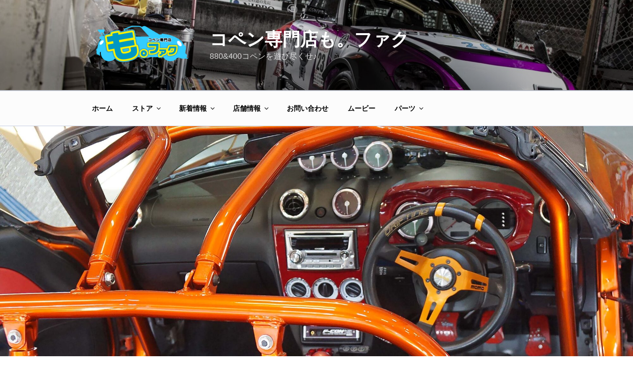

--- FILE ---
content_type: text/html; charset=UTF-8
request_url: https://mo-fac.com/archives/4735
body_size: 37290
content:
<!DOCTYPE html>
<html dir="ltr" lang="ja"
	prefix="og: https://ogp.me/ns#"  class="no-js no-svg">
<head>
<meta charset="UTF-8">
<meta name="viewport" content="width=device-width, initial-scale=1">
<link rel="profile" href="http://gmpg.org/xfn/11">

<script>(function(html){html.className = html.className.replace(/\bno-js\b/,'js')})(document.documentElement);</script>
<title>オレキャン880ヒーターから水漏れdeオバヒ～(；´Д｀) - コペン専門店も。ファク</title>

		<!-- All in One SEO 4.2.2 -->
		<meta name="description" content="880コペンではエンジンヘッド抜けによる オーバーヒートが多いんですが今回のは2番手のヤツ(；・∀・) ま～コ" />
		<meta name="robots" content="max-image-preview:large" />
		<link rel="canonical" href="https://mo-fac.com/archives/4735" />
		<meta property="og:locale" content="ja_JP" />
		<meta property="og:site_name" content="コペン専門店も。ファク - 880&amp;400コペンを遊び尽くせ♪" />
		<meta property="og:type" content="article" />
		<meta property="og:title" content="オレキャン880ヒーターから水漏れdeオバヒ～(；´Д｀) - コペン専門店も。ファク" />
		<meta property="og:description" content="880コペンではエンジンヘッド抜けによる オーバーヒートが多いんですが今回のは2番手のヤツ(；・∀・) ま～コ" />
		<meta property="og:url" content="https://mo-fac.com/archives/4735" />
		<meta property="og:image" content="https://mo-fac.com/wp-content/uploads/2017/07/logo.png" />
		<meta property="og:image:secure_url" content="https://mo-fac.com/wp-content/uploads/2017/07/logo.png" />
		<meta property="og:image:width" content="250" />
		<meta property="og:image:height" content="100" />
		<meta property="article:published_time" content="2017-11-09T05:44:01+00:00" />
		<meta property="article:modified_time" content="2017-11-10T01:34:54+00:00" />
		<meta name="twitter:card" content="summary" />
		<meta name="twitter:title" content="オレキャン880ヒーターから水漏れdeオバヒ～(；´Д｀) - コペン専門店も。ファク" />
		<meta name="twitter:description" content="880コペンではエンジンヘッド抜けによる オーバーヒートが多いんですが今回のは2番手のヤツ(；・∀・) ま～コ" />
		<meta name="twitter:image" content="https://mo-fac.com/wp-content/uploads/2017/07/logo.png" />
		<script type="application/ld+json" class="aioseo-schema">
			{"@context":"https:\/\/schema.org","@graph":[{"@type":"WebSite","@id":"https:\/\/mo-fac.com\/#website","url":"https:\/\/mo-fac.com\/","name":"\u30b3\u30da\u30f3\u5c02\u9580\u5e97\u3082\u3002\u30d5\u30a1\u30af","description":"880&400\u30b3\u30da\u30f3\u3092\u904a\u3073\u5c3d\u304f\u305b\u266a","inLanguage":"ja","publisher":{"@id":"https:\/\/mo-fac.com\/#organization"}},{"@type":"Organization","@id":"https:\/\/mo-fac.com\/#organization","name":"\u30b3\u30da\u30f3\u5c02\u9580\u5e97\u3082\u3002\u30d5\u30a1\u30af","url":"https:\/\/mo-fac.com\/","logo":{"@type":"ImageObject","@id":"https:\/\/mo-fac.com\/#organizationLogo","url":"https:\/\/mo-fac.com\/wp-content\/uploads\/2017\/07\/logo.png","width":250,"height":100},"image":{"@id":"https:\/\/mo-fac.com\/#organizationLogo"}},{"@type":"BreadcrumbList","@id":"https:\/\/mo-fac.com\/archives\/4735#breadcrumblist","itemListElement":[{"@type":"ListItem","@id":"https:\/\/mo-fac.com\/#listItem","position":1,"item":{"@type":"WebPage","@id":"https:\/\/mo-fac.com\/","name":"\u30db\u30fc\u30e0","description":"\u30aa\u30ea\u30b8\u30ca\u30eb\u30d1\u30fc\u30c4\u3092\u8c4a\u5bcc\u306b\u305d\u308d\u3048\u308b\u30b3\u30da\u30f3\u306e\u30bb\u30ec\u30af\u30c8\u30b7\u30e7\u30c3\u30d7\u3067\u3059\u3002\u8eca\u4e21\u306e\u3054\u8cfc\u5165\u304b\u3089\u677f\u91d1\u5857\u88c5\u3001\u30c9\u30ec\u30b9\u30a2\u30c3\u30d7\u3001\u30b5\u30fc\u30ad\u30c3\u30c8\u30c1\u30e5\u30fc\u30cb\u30f3\u30b0\u307e\u3067\u4f55\u3067\u3082\u304a\u6c17\u8efd\u306b\u3054\u76f8\u8ac7\u304f\u3060\u3055\u3044\u3002","url":"https:\/\/mo-fac.com\/"}}]},{"@type":"Person","@id":"https:\/\/mo-fac.com\/archives\/author\/mo-fac-com#author","url":"https:\/\/mo-fac.com\/archives\/author\/mo-fac-com","name":"mo-fac.com","image":{"@type":"ImageObject","@id":"https:\/\/mo-fac.com\/archives\/4735#authorImage","url":"https:\/\/secure.gravatar.com\/avatar\/023a2adfb2f02b5fefc95b816162e3fa?s=96&d=mm&r=g","width":96,"height":96,"caption":"mo-fac.com"}},{"@type":"WebPage","@id":"https:\/\/mo-fac.com\/archives\/4735#webpage","url":"https:\/\/mo-fac.com\/archives\/4735","name":"\u30aa\u30ec\u30ad\u30e3\u30f3880\u30d2\u30fc\u30bf\u30fc\u304b\u3089\u6c34\u6f0f\u308cde\u30aa\u30d0\u30d2\uff5e(\uff1b\u00b4\u0414\uff40) - \u30b3\u30da\u30f3\u5c02\u9580\u5e97\u3082\u3002\u30d5\u30a1\u30af","description":"880\u30b3\u30da\u30f3\u3067\u306f\u30a8\u30f3\u30b8\u30f3\u30d8\u30c3\u30c9\u629c\u3051\u306b\u3088\u308b \u30aa\u30fc\u30d0\u30fc\u30d2\u30fc\u30c8\u304c\u591a\u3044\u3093\u3067\u3059\u304c\u4eca\u56de\u306e\u306f2\u756a\u624b\u306e\u30e4\u30c4(\uff1b\u30fb\u2200\u30fb) \u307e\uff5e\u30b3","inLanguage":"ja","isPartOf":{"@id":"https:\/\/mo-fac.com\/#website"},"breadcrumb":{"@id":"https:\/\/mo-fac.com\/archives\/4735#breadcrumblist"},"author":"https:\/\/mo-fac.com\/archives\/author\/mo-fac-com#author","creator":"https:\/\/mo-fac.com\/archives\/author\/mo-fac-com#author","image":{"@type":"ImageObject","@id":"https:\/\/mo-fac.com\/#mainImage","url":"https:\/\/mo-fac.com\/wp-content\/uploads\/2017\/11\/DSC05510-scaled.jpg","width":1920,"height":1077},"primaryImageOfPage":{"@id":"https:\/\/mo-fac.com\/archives\/4735#mainImage"},"datePublished":"2017-11-09T05:44:01+09:00","dateModified":"2017-11-10T01:34:54+09:00"},{"@type":"BlogPosting","@id":"https:\/\/mo-fac.com\/archives\/4735#blogposting","name":"\u30aa\u30ec\u30ad\u30e3\u30f3880\u30d2\u30fc\u30bf\u30fc\u304b\u3089\u6c34\u6f0f\u308cde\u30aa\u30d0\u30d2\uff5e(\uff1b\u00b4\u0414\uff40) - \u30b3\u30da\u30f3\u5c02\u9580\u5e97\u3082\u3002\u30d5\u30a1\u30af","description":"880\u30b3\u30da\u30f3\u3067\u306f\u30a8\u30f3\u30b8\u30f3\u30d8\u30c3\u30c9\u629c\u3051\u306b\u3088\u308b \u30aa\u30fc\u30d0\u30fc\u30d2\u30fc\u30c8\u304c\u591a\u3044\u3093\u3067\u3059\u304c\u4eca\u56de\u306e\u306f2\u756a\u624b\u306e\u30e4\u30c4(\uff1b\u30fb\u2200\u30fb) \u307e\uff5e\u30b3","inLanguage":"ja","headline":"\u30aa\u30ec\u30ad\u30e3\u30f3880\u30d2\u30fc\u30bf\u30fc\u304b\u3089\u6c34\u6f0f\u308cde\u30aa\u30d0\u30d2\uff5e(\uff1b\u00b4\u0414\uff40)","author":{"@id":"https:\/\/mo-fac.com\/archives\/author\/mo-fac-com#author"},"publisher":{"@id":"https:\/\/mo-fac.com\/#organization"},"datePublished":"2017-11-09T05:44:01+09:00","dateModified":"2017-11-10T01:34:54+09:00","articleSection":"\u30b3\u30da\u30f3\u306a\u65e5\u3005, L880K, \u30aa\u30fc\u30d0\u30fc\u30d2\u30fc\u30c8, \u30aa\u30ec\u30ad\u30e3\u30f3\u53f7, \u30c0\u30c3\u30b7\u30e5\u30dc\u30fc\u30c9\u4e0b\u308d\u3057, \u3064\u3044\u3067\u306b\uff21\uff33\uff33\uff39\u4ea4\u63db, \u30d2\u30fc\u30bf\u30fc\u30b3\u30a2\u4e80\u88c2, \u30d8\u30c3\u30c9\u629c\u3051\uff1f, \u798f\u4e95\u30ca\u30f3\u30d0\u30fc, \u8db3\u5143\u3073\u3061\u3083\u3073\u3061\u3083orz","mainEntityOfPage":{"@id":"https:\/\/mo-fac.com\/archives\/4735#webpage"},"isPartOf":{"@id":"https:\/\/mo-fac.com\/archives\/4735#webpage"},"image":{"@type":"ImageObject","@id":"https:\/\/mo-fac.com\/#articleImage","url":"https:\/\/mo-fac.com\/wp-content\/uploads\/2017\/11\/DSC05510-scaled.jpg","width":1920,"height":1077}}]}
		</script>
		<!-- All in One SEO -->

<link rel='dns-prefetch' href='//s.w.org' />
<link rel="alternate" type="application/rss+xml" title="コペン専門店も。ファク &raquo; フィード" href="https://mo-fac.com/feed" />
<link rel="alternate" type="application/rss+xml" title="コペン専門店も。ファク &raquo; コメントフィード" href="https://mo-fac.com/comments/feed" />
<script type="text/javascript">
window._wpemojiSettings = {"baseUrl":"https:\/\/s.w.org\/images\/core\/emoji\/14.0.0\/72x72\/","ext":".png","svgUrl":"https:\/\/s.w.org\/images\/core\/emoji\/14.0.0\/svg\/","svgExt":".svg","source":{"concatemoji":"https:\/\/mo-fac.com\/wp-includes\/js\/wp-emoji-release.min.js?ver=6.0.11"}};
/*! This file is auto-generated */
!function(e,a,t){var n,r,o,i=a.createElement("canvas"),p=i.getContext&&i.getContext("2d");function s(e,t){var a=String.fromCharCode,e=(p.clearRect(0,0,i.width,i.height),p.fillText(a.apply(this,e),0,0),i.toDataURL());return p.clearRect(0,0,i.width,i.height),p.fillText(a.apply(this,t),0,0),e===i.toDataURL()}function c(e){var t=a.createElement("script");t.src=e,t.defer=t.type="text/javascript",a.getElementsByTagName("head")[0].appendChild(t)}for(o=Array("flag","emoji"),t.supports={everything:!0,everythingExceptFlag:!0},r=0;r<o.length;r++)t.supports[o[r]]=function(e){if(!p||!p.fillText)return!1;switch(p.textBaseline="top",p.font="600 32px Arial",e){case"flag":return s([127987,65039,8205,9895,65039],[127987,65039,8203,9895,65039])?!1:!s([55356,56826,55356,56819],[55356,56826,8203,55356,56819])&&!s([55356,57332,56128,56423,56128,56418,56128,56421,56128,56430,56128,56423,56128,56447],[55356,57332,8203,56128,56423,8203,56128,56418,8203,56128,56421,8203,56128,56430,8203,56128,56423,8203,56128,56447]);case"emoji":return!s([129777,127995,8205,129778,127999],[129777,127995,8203,129778,127999])}return!1}(o[r]),t.supports.everything=t.supports.everything&&t.supports[o[r]],"flag"!==o[r]&&(t.supports.everythingExceptFlag=t.supports.everythingExceptFlag&&t.supports[o[r]]);t.supports.everythingExceptFlag=t.supports.everythingExceptFlag&&!t.supports.flag,t.DOMReady=!1,t.readyCallback=function(){t.DOMReady=!0},t.supports.everything||(n=function(){t.readyCallback()},a.addEventListener?(a.addEventListener("DOMContentLoaded",n,!1),e.addEventListener("load",n,!1)):(e.attachEvent("onload",n),a.attachEvent("onreadystatechange",function(){"complete"===a.readyState&&t.readyCallback()})),(e=t.source||{}).concatemoji?c(e.concatemoji):e.wpemoji&&e.twemoji&&(c(e.twemoji),c(e.wpemoji)))}(window,document,window._wpemojiSettings);
</script>
<style type="text/css">
img.wp-smiley,
img.emoji {
	display: inline !important;
	border: none !important;
	box-shadow: none !important;
	height: 1em !important;
	width: 1em !important;
	margin: 0 0.07em !important;
	vertical-align: -0.1em !important;
	background: none !important;
	padding: 0 !important;
}
</style>
	<link rel='stylesheet' id='wp-block-library-css'  href='https://mo-fac.com/wp-includes/css/dist/block-library/style.min.css?ver=6.0.11' type='text/css' media='all' />
<style id='global-styles-inline-css' type='text/css'>
body{--wp--preset--color--black: #000000;--wp--preset--color--cyan-bluish-gray: #abb8c3;--wp--preset--color--white: #ffffff;--wp--preset--color--pale-pink: #f78da7;--wp--preset--color--vivid-red: #cf2e2e;--wp--preset--color--luminous-vivid-orange: #ff6900;--wp--preset--color--luminous-vivid-amber: #fcb900;--wp--preset--color--light-green-cyan: #7bdcb5;--wp--preset--color--vivid-green-cyan: #00d084;--wp--preset--color--pale-cyan-blue: #8ed1fc;--wp--preset--color--vivid-cyan-blue: #0693e3;--wp--preset--color--vivid-purple: #9b51e0;--wp--preset--gradient--vivid-cyan-blue-to-vivid-purple: linear-gradient(135deg,rgba(6,147,227,1) 0%,rgb(155,81,224) 100%);--wp--preset--gradient--light-green-cyan-to-vivid-green-cyan: linear-gradient(135deg,rgb(122,220,180) 0%,rgb(0,208,130) 100%);--wp--preset--gradient--luminous-vivid-amber-to-luminous-vivid-orange: linear-gradient(135deg,rgba(252,185,0,1) 0%,rgba(255,105,0,1) 100%);--wp--preset--gradient--luminous-vivid-orange-to-vivid-red: linear-gradient(135deg,rgba(255,105,0,1) 0%,rgb(207,46,46) 100%);--wp--preset--gradient--very-light-gray-to-cyan-bluish-gray: linear-gradient(135deg,rgb(238,238,238) 0%,rgb(169,184,195) 100%);--wp--preset--gradient--cool-to-warm-spectrum: linear-gradient(135deg,rgb(74,234,220) 0%,rgb(151,120,209) 20%,rgb(207,42,186) 40%,rgb(238,44,130) 60%,rgb(251,105,98) 80%,rgb(254,248,76) 100%);--wp--preset--gradient--blush-light-purple: linear-gradient(135deg,rgb(255,206,236) 0%,rgb(152,150,240) 100%);--wp--preset--gradient--blush-bordeaux: linear-gradient(135deg,rgb(254,205,165) 0%,rgb(254,45,45) 50%,rgb(107,0,62) 100%);--wp--preset--gradient--luminous-dusk: linear-gradient(135deg,rgb(255,203,112) 0%,rgb(199,81,192) 50%,rgb(65,88,208) 100%);--wp--preset--gradient--pale-ocean: linear-gradient(135deg,rgb(255,245,203) 0%,rgb(182,227,212) 50%,rgb(51,167,181) 100%);--wp--preset--gradient--electric-grass: linear-gradient(135deg,rgb(202,248,128) 0%,rgb(113,206,126) 100%);--wp--preset--gradient--midnight: linear-gradient(135deg,rgb(2,3,129) 0%,rgb(40,116,252) 100%);--wp--preset--duotone--dark-grayscale: url('#wp-duotone-dark-grayscale');--wp--preset--duotone--grayscale: url('#wp-duotone-grayscale');--wp--preset--duotone--purple-yellow: url('#wp-duotone-purple-yellow');--wp--preset--duotone--blue-red: url('#wp-duotone-blue-red');--wp--preset--duotone--midnight: url('#wp-duotone-midnight');--wp--preset--duotone--magenta-yellow: url('#wp-duotone-magenta-yellow');--wp--preset--duotone--purple-green: url('#wp-duotone-purple-green');--wp--preset--duotone--blue-orange: url('#wp-duotone-blue-orange');--wp--preset--font-size--small: 13px;--wp--preset--font-size--medium: 20px;--wp--preset--font-size--large: 36px;--wp--preset--font-size--x-large: 42px;}.has-black-color{color: var(--wp--preset--color--black) !important;}.has-cyan-bluish-gray-color{color: var(--wp--preset--color--cyan-bluish-gray) !important;}.has-white-color{color: var(--wp--preset--color--white) !important;}.has-pale-pink-color{color: var(--wp--preset--color--pale-pink) !important;}.has-vivid-red-color{color: var(--wp--preset--color--vivid-red) !important;}.has-luminous-vivid-orange-color{color: var(--wp--preset--color--luminous-vivid-orange) !important;}.has-luminous-vivid-amber-color{color: var(--wp--preset--color--luminous-vivid-amber) !important;}.has-light-green-cyan-color{color: var(--wp--preset--color--light-green-cyan) !important;}.has-vivid-green-cyan-color{color: var(--wp--preset--color--vivid-green-cyan) !important;}.has-pale-cyan-blue-color{color: var(--wp--preset--color--pale-cyan-blue) !important;}.has-vivid-cyan-blue-color{color: var(--wp--preset--color--vivid-cyan-blue) !important;}.has-vivid-purple-color{color: var(--wp--preset--color--vivid-purple) !important;}.has-black-background-color{background-color: var(--wp--preset--color--black) !important;}.has-cyan-bluish-gray-background-color{background-color: var(--wp--preset--color--cyan-bluish-gray) !important;}.has-white-background-color{background-color: var(--wp--preset--color--white) !important;}.has-pale-pink-background-color{background-color: var(--wp--preset--color--pale-pink) !important;}.has-vivid-red-background-color{background-color: var(--wp--preset--color--vivid-red) !important;}.has-luminous-vivid-orange-background-color{background-color: var(--wp--preset--color--luminous-vivid-orange) !important;}.has-luminous-vivid-amber-background-color{background-color: var(--wp--preset--color--luminous-vivid-amber) !important;}.has-light-green-cyan-background-color{background-color: var(--wp--preset--color--light-green-cyan) !important;}.has-vivid-green-cyan-background-color{background-color: var(--wp--preset--color--vivid-green-cyan) !important;}.has-pale-cyan-blue-background-color{background-color: var(--wp--preset--color--pale-cyan-blue) !important;}.has-vivid-cyan-blue-background-color{background-color: var(--wp--preset--color--vivid-cyan-blue) !important;}.has-vivid-purple-background-color{background-color: var(--wp--preset--color--vivid-purple) !important;}.has-black-border-color{border-color: var(--wp--preset--color--black) !important;}.has-cyan-bluish-gray-border-color{border-color: var(--wp--preset--color--cyan-bluish-gray) !important;}.has-white-border-color{border-color: var(--wp--preset--color--white) !important;}.has-pale-pink-border-color{border-color: var(--wp--preset--color--pale-pink) !important;}.has-vivid-red-border-color{border-color: var(--wp--preset--color--vivid-red) !important;}.has-luminous-vivid-orange-border-color{border-color: var(--wp--preset--color--luminous-vivid-orange) !important;}.has-luminous-vivid-amber-border-color{border-color: var(--wp--preset--color--luminous-vivid-amber) !important;}.has-light-green-cyan-border-color{border-color: var(--wp--preset--color--light-green-cyan) !important;}.has-vivid-green-cyan-border-color{border-color: var(--wp--preset--color--vivid-green-cyan) !important;}.has-pale-cyan-blue-border-color{border-color: var(--wp--preset--color--pale-cyan-blue) !important;}.has-vivid-cyan-blue-border-color{border-color: var(--wp--preset--color--vivid-cyan-blue) !important;}.has-vivid-purple-border-color{border-color: var(--wp--preset--color--vivid-purple) !important;}.has-vivid-cyan-blue-to-vivid-purple-gradient-background{background: var(--wp--preset--gradient--vivid-cyan-blue-to-vivid-purple) !important;}.has-light-green-cyan-to-vivid-green-cyan-gradient-background{background: var(--wp--preset--gradient--light-green-cyan-to-vivid-green-cyan) !important;}.has-luminous-vivid-amber-to-luminous-vivid-orange-gradient-background{background: var(--wp--preset--gradient--luminous-vivid-amber-to-luminous-vivid-orange) !important;}.has-luminous-vivid-orange-to-vivid-red-gradient-background{background: var(--wp--preset--gradient--luminous-vivid-orange-to-vivid-red) !important;}.has-very-light-gray-to-cyan-bluish-gray-gradient-background{background: var(--wp--preset--gradient--very-light-gray-to-cyan-bluish-gray) !important;}.has-cool-to-warm-spectrum-gradient-background{background: var(--wp--preset--gradient--cool-to-warm-spectrum) !important;}.has-blush-light-purple-gradient-background{background: var(--wp--preset--gradient--blush-light-purple) !important;}.has-blush-bordeaux-gradient-background{background: var(--wp--preset--gradient--blush-bordeaux) !important;}.has-luminous-dusk-gradient-background{background: var(--wp--preset--gradient--luminous-dusk) !important;}.has-pale-ocean-gradient-background{background: var(--wp--preset--gradient--pale-ocean) !important;}.has-electric-grass-gradient-background{background: var(--wp--preset--gradient--electric-grass) !important;}.has-midnight-gradient-background{background: var(--wp--preset--gradient--midnight) !important;}.has-small-font-size{font-size: var(--wp--preset--font-size--small) !important;}.has-medium-font-size{font-size: var(--wp--preset--font-size--medium) !important;}.has-large-font-size{font-size: var(--wp--preset--font-size--large) !important;}.has-x-large-font-size{font-size: var(--wp--preset--font-size--x-large) !important;}
</style>
<link rel='stylesheet' id='contact-form-7-css'  href='https://mo-fac.com/wp-content/plugins/contact-form-7/includes/css/styles.css?ver=5.6' type='text/css' media='all' />
<link rel='stylesheet' id='fvp-frontend-css'  href='https://mo-fac.com/wp-content/plugins/featured-video-plus/styles/frontend.css?ver=2.3.3' type='text/css' media='all' />
<link rel='stylesheet' id='wpsbc-style-css'  href='https://mo-fac.com/wp-content/plugins/wp-simple-booking-calendar/assets/css/style-front-end.min.css?ver=2.0.8.1' type='text/css' media='all' />
<link rel='stylesheet' id='dashicons-css'  href='https://mo-fac.com/wp-includes/css/dashicons.min.css?ver=6.0.11' type='text/css' media='all' />
<link rel='stylesheet' id='twentyseventeen-style-css'  href='https://mo-fac.com/wp-content/themes/twentyseventeen/style.css?ver=6.0.11' type='text/css' media='all' />
<!--[if lt IE 9]>
<link rel='stylesheet' id='twentyseventeen-ie8-css'  href='https://mo-fac.com/wp-content/themes/twentyseventeen/assets/css/ie8.css?ver=1.0' type='text/css' media='all' />
<![endif]-->
<link rel='stylesheet' id='recent-posts-widget-with-thumbnails-public-style-css'  href='https://mo-fac.com/wp-content/plugins/recent-posts-widget-with-thumbnails/public.css?ver=7.1.1' type='text/css' media='all' />
<link rel='stylesheet' id='fancybox-css'  href='https://mo-fac.com/wp-content/plugins/easy-fancybox/css/jquery.fancybox.min.css?ver=1.3.24' type='text/css' media='screen' />
<script type='text/javascript' src='https://mo-fac.com/wp-includes/js/jquery/jquery.min.js?ver=3.6.0' id='jquery-core-js'></script>
<script type='text/javascript' src='https://mo-fac.com/wp-includes/js/jquery/jquery-migrate.min.js?ver=3.3.2' id='jquery-migrate-js'></script>
<script type='text/javascript' src='https://mo-fac.com/wp-content/plugins/featured-video-plus/js/jquery.fitvids.min.js?ver=master-2015-08' id='jquery.fitvids-js'></script>
<script type='text/javascript' id='fvp-frontend-js-extra'>
/* <![CDATA[ */
var fvpdata = {"ajaxurl":"https:\/\/mo-fac.com\/wp-admin\/admin-ajax.php","nonce":"ae50b00a0a","fitvids":"1","dynamic":"","overlay":"","opacity":"0.75","color":"b","width":"640"};
/* ]]> */
</script>
<script type='text/javascript' src='https://mo-fac.com/wp-content/plugins/featured-video-plus/js/frontend.min.js?ver=2.3.3' id='fvp-frontend-js'></script>
<!--[if lt IE 9]>
<script type='text/javascript' src='https://mo-fac.com/wp-content/themes/twentyseventeen/assets/js/html5.js?ver=3.7.3' id='html5-js'></script>
<![endif]-->
<link rel="https://api.w.org/" href="https://mo-fac.com/wp-json/" /><link rel="alternate" type="application/json" href="https://mo-fac.com/wp-json/wp/v2/posts/4735" /><link rel="EditURI" type="application/rsd+xml" title="RSD" href="https://mo-fac.com/xmlrpc.php?rsd" />
<link rel="wlwmanifest" type="application/wlwmanifest+xml" href="https://mo-fac.com/wp-includes/wlwmanifest.xml" /> 
<meta name="generator" content="WordPress 6.0.11" />
<link rel='shortlink' href='https://mo-fac.com/?p=4735' />
<link rel="alternate" type="application/json+oembed" href="https://mo-fac.com/wp-json/oembed/1.0/embed?url=https%3A%2F%2Fmo-fac.com%2Farchives%2F4735" />
<link rel="alternate" type="text/xml+oembed" href="https://mo-fac.com/wp-json/oembed/1.0/embed?url=https%3A%2F%2Fmo-fac.com%2Farchives%2F4735&#038;format=xml" />

<link rel="stylesheet" href="https://mo-fac.com/wp-content/plugins/count-per-day/counter.css" type="text/css" />
<noscript><style>.lazyload[data-src]{display:none !important;}</style></noscript><style>.lazyload{background-image:none !important;}.lazyload:before{background-image:none !important;}</style><link rel="icon" href="https://mo-fac.com/wp-content/uploads/2017/07/cropped-logo-32x32.png" sizes="32x32" />
<link rel="icon" href="https://mo-fac.com/wp-content/uploads/2017/07/cropped-logo-192x192.png" sizes="192x192" />
<link rel="apple-touch-icon" href="https://mo-fac.com/wp-content/uploads/2017/07/cropped-logo-180x180.png" />
<meta name="msapplication-TileImage" content="https://mo-fac.com/wp-content/uploads/2017/07/cropped-logo-270x270.png" />
		<style type="text/css" id="wp-custom-css">
			.navigation-top {
	background: rgba(255, 255, 255, 0.50);/*背景色*/
	border-bottom: 1px solid rgba(49,80,150,0.25); /*上線の太さと色*/
	border-top: 1px solid rgba(49,80,150,0.25); /*下線の太さと色*/
}
.navigation-top a {
	color: rgb(0, 0, 0);/*文字色*/
	-webkit-transition: color 0.3s; /*文字色の変化に要する時間*/
	transition: color 0.3s; /*文字色の変化に要する時間*/
}
.navigation-top a:hover {
	color: #f00; /*マウスオーバーの文字色*/
	background: rgba(55, 118, 255, 0.35) /*マウスオーバーの背景色*/
}


/* コンテンツ部分の背景色 */
.site-content {
	background-repeat: no-repeat;
	background-attachment: fixed;
	background-color:#eee;
	background-image: url("http://krefine.sakura.ne.jp/mo-fac/wp-content/uploads/2017/07/bgbg9.jpg")
}

/* button */
.square_btn {
    position: relative;
    display: inline-block;
    padding: 0.25em 0.5em;
    text-decoration: none;
    color: #FFF;
    background: #fd9535;/*色*/
    border-radius: 4px;/*角の丸み*/
    box-shadow: inset 0 2px 0 rgba(255,255,255,0.2), inset 0 -2px 0 rgba(0, 0, 0, 0.05);
    font-weight: bold;
    border: solid 2px #d27d00;/*線色*/
}

.square_btn:active {/*押したとき*/
    box-shadow: 0 0 2px rgba(0, 0, 0, 0.30);
}

/* 白い線消す */
.entry-title a,
.entry-meta a,
.page-links a,
.page-links a .page-number,
.entry-footer a,
.entry-footer .cat-links a,
.entry-footer .tags-links a,
.edit-link a,
.post-navigation a,
.logged-in-as a,
.comment-navigation a,
.comment-metadata a,
.comment-metadata a.comment-edit-link,
.comment-reply-link,
a .nav-title,
.pagination a,
.comments-pagination a,
.site-info a,
.widget .widget-title a,
.widget ul li a,
.site-footer .widget-area ul li a,
.site-footer .widget-area ul li a {
	-webkit-box-shadow: inset 0 0px 0 rgba(255, 255, 255, 1);
	box-shadow: inset 0 0px 0 rgba(255, 255, 255, 1);
}

/* マウスオーバー時 */
.entry-content a:focus,
.entry-content a:hover,
.entry-summary a:focus,
.entry-summary a:hover,
.widget a:focus,
.widget a:hover,
.site-footer .widget-area a:focus,
.site-footer .widget-area a:hover,
.posts-navigation a:focus,
.posts-navigation a:hover,
.comment-metadata a:focus,
.comment-metadata a:hover,
.comment-metadata a.comment-edit-link:focus,
.comment-metadata a.comment-edit-link:hover,
.comment-reply-link:focus,
.comment-reply-link:hover,
.widget_authors a:focus strong,
.widget_authors a:hover strong,
.entry-title a:focus,
.entry-title a:hover,
.entry-meta a:focus,
.entry-meta a:hover,
.page-links a:focus .page-number,
.page-links a:hover .page-number,
.entry-footer a:focus,
.entry-footer a:hover,
.entry-footer .cat-links a:focus,
.entry-footer .cat-links a:hover,
.entry-footer .tags-links a:focus,
.entry-footer .tags-links a:hover,
.post-navigation a:focus,
.post-navigation a:hover,
.pagination a:not(.prev):not(.next):focus,
.pagination a:not(.prev):not(.next):hover,
.comments-pagination a:not(.prev):not(.next):focus,
.comments-pagination a:not(.prev):not(.next):hover,
.logged-in-as a:focus,
.logged-in-as a:hover,
a:focus .nav-title,
a:hover .nav-title,
.edit-link a:focus,
.edit-link a:hover,
.site-info a:focus,
.site-info a:hover,
.widget .widget-title a:focus,
.widget .widget-title a:hover,
.widget ul li a:focus,
.widget ul li a:hover {
	color: #f00;/*マウスオーバー時の文字色*/
	-webkit-box-shadow: inset 0 0 0 rgba(0, 0, 0, 0), 0 1px 0 rgba(255, 0, 0, 1);/*マウスオーバー時の下線の太さと色*/
	box-shadow: inset 0 0 0 rgba(0, 0, 0, 0), 0 1px 0 rgba(0, 0, 0, 1);/*マウスオーバー時の下線の太さと色*/
}

@media screen and (min-width: 30em) {
	.page-one-column .panel-content .wrap {
		max-width: 80%;/*記事幅の最大値（初期740px）*/
	}
}

.single-post:not(.has-sidebar) #primary,
.page.page-one-column:not(.twentyseventeen-front-page) #primary,
.archive.page-one-column:not(.has-sidebar) .page-header,
.archive.page-one-column:not(.has-sidebar) #primary {
	margin-left: auto;
	margin-right: auto;
	max-width: 100%;
}

/*--------------------------------------------------------------
13.0 固定ページのtitleを装飾
--------------------------------------------------------------*/
h1.entry-title {
border-top:1px solid #ffffff;
border-bottom:1px solid #ffffff;
padding: 0 0 0 15px ;
line-height: 2;
}

h2.entry-title {
border-top:1px solid #ffffff;
border-bottom:1px solid #ffffff;
padding: 0 0 0 15px ;
line-height: 2;
}

.page .panel-content .entry-title,
.page-title,
body.page:not(.twentyseventeen-front-page) .entry-title {
 color: #222;
 font-size: 14px;
 font-size: 1.2rem;
 font-weight: 800;
 letter-spacing: 0.14em;
 text-transform: none;
}

/* WP BLOCKING CALENDARのLENGEND非表示
 */
.wpsbc-legend{
	display: none !important
}
		</style>
		<script>
jQuery(function(){
	var topBtn = jQuery('#re-top');
    		topBtn.hide(); //最初は非表示
    		jQuery(window).scroll(function() {
			if (jQuery(this).scrollTop() > 700) { //700以上、下にスクロールされた時
				topBtn.fadeIn(""); //表示
			} else { //それ意外は
				topBtn.fadeOut(""); //非表示
		}
	});
});
</script>
<script>
jQuery(function(){
   jQuery('a[href^=#]').click(function() {
	  var speed = 500;
	  var href= jQuery(this).attr("href");
	  if(href == '#content') return; //Twenty Seventeen（追加箇所）
	  var target = jQuery(href == "#top" || href == "" ? 'html' : href);
	  var position = target.offset().top;
	  jQuery('body,html').animate({scrollTop:position}, speed, 'swing');
	  return false;
   });
});
</script></head>

<body class="post-template-default single single-post postid-4735 single-format-standard wp-custom-logo group-blog has-header-image has-sidebar colors-light">
<script data-cfasync="false" data-no-defer="1">var ewww_webp_supported=false;</script>
<div id="page" class="site">
	<a class="skip-link screen-reader-text" href="#content">コンテンツへスキップ</a>

	<header id="masthead" class="site-header" role="banner">

		<div class="custom-header">

		<div class="custom-header-media">
			<div id="wp-custom-header" class="wp-custom-header"><img src="[data-uri]" width="1920" height="1151" alt=""   data-src="https://mo-fac.com/wp-content/uploads/2020/01/cropped-IMG_6252_2.jpg" decoding="async" data-srcset="https://mo-fac.com/wp-content/uploads/2020/01/cropped-IMG_6252_2.jpg 1920w, https://mo-fac.com/wp-content/uploads/2020/01/cropped-IMG_6252_2-300x180.jpg 300w, https://mo-fac.com/wp-content/uploads/2020/01/cropped-IMG_6252_2-768x460.jpg 768w, https://mo-fac.com/wp-content/uploads/2020/01/cropped-IMG_6252_2-1024x614.jpg 1024w, https://mo-fac.com/wp-content/uploads/2020/01/cropped-IMG_6252_2-2000x1199.jpg 2000w" data-sizes="auto" class="lazyload" /><noscript><img src="https://mo-fac.com/wp-content/uploads/2020/01/cropped-IMG_6252_2.jpg" width="1920" height="1151" alt="" srcset="https://mo-fac.com/wp-content/uploads/2020/01/cropped-IMG_6252_2.jpg 1920w, https://mo-fac.com/wp-content/uploads/2020/01/cropped-IMG_6252_2-300x180.jpg 300w, https://mo-fac.com/wp-content/uploads/2020/01/cropped-IMG_6252_2-768x460.jpg 768w, https://mo-fac.com/wp-content/uploads/2020/01/cropped-IMG_6252_2-1024x614.jpg 1024w, https://mo-fac.com/wp-content/uploads/2020/01/cropped-IMG_6252_2-2000x1199.jpg 2000w" sizes="100vw" data-eio="l" /></noscript></div>		</div>

	<div class="site-branding">
	<div class="wrap">

		<a href="https://mo-fac.com/" class="custom-logo-link" rel="home"><img width="250" height="100" src="[data-uri]" class="custom-logo lazyload" alt="コペン専門店も。ファク" sizes="100vw" data-src="https://mo-fac.com/wp-content/uploads/2017/07/logo.png" decoding="async" /><noscript><img width="250" height="100" src="https://mo-fac.com/wp-content/uploads/2017/07/logo.png" class="custom-logo" alt="コペン専門店も。ファク" sizes="100vw" data-eio="l" /></noscript></a>
		<div class="site-branding-text">
							<p class="site-title"><a href="https://mo-fac.com/" rel="home">コペン専門店も。ファク</a></p>
			
							<p class="site-description">880&amp;400コペンを遊び尽くせ♪</p>
					</div><!-- .site-branding-text -->

		
	</div><!-- .wrap -->
</div><!-- .site-branding -->

</div><!-- .custom-header -->

					<div class="navigation-top">
				<div class="wrap">
					<nav id="site-navigation" class="main-navigation" role="navigation" aria-label="トップメニュー">
	<button class="menu-toggle" aria-controls="top-menu" aria-expanded="false">
		<svg class="icon icon-bars" aria-hidden="true" role="img"> <use href="#icon-bars" xlink:href="#icon-bars"></use> </svg><svg class="icon icon-close" aria-hidden="true" role="img"> <use href="#icon-close" xlink:href="#icon-close"></use> </svg>メニュー	</button>

	<div class="menu-%e3%83%88%e3%83%83%e3%83%97%e3%83%a1%e3%83%8b%e3%83%a5%e3%83%bc-container"><ul id="top-menu" class="menu"><li id="menu-item-18" class="menu-item menu-item-type-custom menu-item-object-custom menu-item-home menu-item-18"><a href="https://mo-fac.com">ホーム</a></li>
<li id="menu-item-17666" class="menu-item menu-item-type-custom menu-item-object-custom menu-item-has-children menu-item-17666"><a target="_blank" rel="noopener" href="https://mo-fac.stores.jp">ストア<svg class="icon icon-angle-down" aria-hidden="true" role="img"> <use href="#icon-angle-down" xlink:href="#icon-angle-down"></use> </svg></a>
<ul class="sub-menu">
	<li id="menu-item-20038" class="menu-item menu-item-type-post_type menu-item-object-post menu-item-20038"><a href="https://mo-fac.com/archives/19838">LA400 ECUステージ④</a></li>
	<li id="menu-item-17302" class="menu-item menu-item-type-post_type menu-item-object-page menu-item-17302"><a href="https://mo-fac.com/ecu">LA400 ECUステージ①②③</a></li>
	<li id="menu-item-18480" class="menu-item menu-item-type-custom menu-item-object-custom menu-item-18480"><a target="_blank" rel="noopener" href="http://mo-fac.com/wp-content/uploads/2018/10/もファクECU誓約書.pdf">ECU誓約書ダウンロード</a></li>
	<li id="menu-item-17720" class="menu-item menu-item-type-taxonomy menu-item-object-category menu-item-17720"><a href="https://mo-fac.com/archives/category/%e3%82%b9%e3%83%88%e3%82%a2">人気アイテム</a></li>
</ul>
</li>
<li id="menu-item-20" class="menu-item menu-item-type-post_type menu-item-object-page menu-item-has-children menu-item-20"><a href="https://mo-fac.com/blog">新着情報<svg class="icon icon-angle-down" aria-hidden="true" role="img"> <use href="#icon-angle-down" xlink:href="#icon-angle-down"></use> </svg></a>
<ul class="sub-menu">
	<li id="menu-item-997" class="menu-item menu-item-type-post_type menu-item-object-page menu-item-997"><a href="https://mo-fac.com/topics">トピックス</a></li>
	<li id="menu-item-112" class="menu-item menu-item-type-taxonomy menu-item-object-category current-post-ancestor current-menu-parent current-post-parent menu-item-112"><a href="https://mo-fac.com/archives/category/diary">も。ファク ブログ</a></li>
	<li id="menu-item-162" class="menu-item menu-item-type-taxonomy menu-item-object-category menu-item-162"><a href="https://mo-fac.com/archives/category/ucar">特選中古車情報</a></li>
</ul>
</li>
<li id="menu-item-10465" class="menu-item menu-item-type-post_type menu-item-object-page menu-item-has-children menu-item-10465"><a href="https://mo-fac.com/shopinfo">店舗情報<svg class="icon icon-angle-down" aria-hidden="true" role="img"> <use href="#icon-angle-down" xlink:href="#icon-angle-down"></use> </svg></a>
<ul class="sub-menu">
	<li id="menu-item-84" class="menu-item menu-item-type-taxonomy menu-item-object-category menu-item-84"><a href="https://mo-fac.com/archives/category/schedule">スケジュール</a></li>
	<li id="menu-item-10467" class="menu-item menu-item-type-post_type menu-item-object-page menu-item-10467"><a href="https://mo-fac.com/paintworks">ペイント</a></li>
	<li id="menu-item-19" class="menu-item menu-item-type-post_type menu-item-object-page menu-item-19"><a href="https://mo-fac.com/access">アクセス</a></li>
</ul>
</li>
<li id="menu-item-21" class="menu-item menu-item-type-post_type menu-item-object-page menu-item-21"><a href="https://mo-fac.com/contact">お問い合わせ</a></li>
<li id="menu-item-623" class="menu-item menu-item-type-post_type menu-item-object-page menu-item-623"><a href="https://mo-fac.com/movielist">ムービー</a></li>
<li id="menu-item-101" class="menu-item menu-item-type-taxonomy menu-item-object-category menu-item-has-children menu-item-101"><a href="https://mo-fac.com/archives/category/parts">パーツ<svg class="icon icon-angle-down" aria-hidden="true" role="img"> <use href="#icon-angle-down" xlink:href="#icon-angle-down"></use> </svg></a>
<ul class="sub-menu">
	<li id="menu-item-1186" class="menu-item menu-item-type-post_type menu-item-object-page menu-item-1186"><a href="https://mo-fac.com/880originalparts">も。オリジナル 880</a></li>
	<li id="menu-item-1219" class="menu-item menu-item-type-post_type menu-item-object-page menu-item-has-children menu-item-1219"><a href="https://mo-fac.com/400originalparts">も。オリジナル 400<svg class="icon icon-angle-down" aria-hidden="true" role="img"> <use href="#icon-angle-down" xlink:href="#icon-angle-down"></use> </svg></a>
	<ul class="sub-menu">
		<li id="menu-item-75712" class="menu-item menu-item-type-post_type menu-item-object-page menu-item-75712"><a href="https://mo-fac.com/kf170">KF170　-Do you have a COPEN?-</a></li>
	</ul>
</li>
	<li id="menu-item-714" class="menu-item menu-item-type-taxonomy menu-item-object-category menu-item-has-children menu-item-714"><a href="https://mo-fac.com/archives/category/bodypaint">ボディ＆ペイント<svg class="icon icon-angle-down" aria-hidden="true" role="img"> <use href="#icon-angle-down" xlink:href="#icon-angle-down"></use> </svg></a>
	<ul class="sub-menu">
		<li id="menu-item-135" class="menu-item menu-item-type-taxonomy menu-item-object-category menu-item-135"><a href="https://mo-fac.com/archives/category/parts/aero">エアロ</a></li>
	</ul>
</li>
	<li id="menu-item-615" class="menu-item menu-item-type-taxonomy menu-item-object-category menu-item-615"><a href="https://mo-fac.com/archives/category/parts/wheel">ホイール</a></li>
	<li id="menu-item-105" class="menu-item menu-item-type-taxonomy menu-item-object-category menu-item-105"><a href="https://mo-fac.com/archives/category/parts/footwork">サスペンション</a></li>
	<li id="menu-item-110" class="menu-item menu-item-type-taxonomy menu-item-object-category menu-item-110"><a href="https://mo-fac.com/archives/category/parts/intake-muffler">吸排気</a></li>
	<li id="menu-item-107" class="menu-item menu-item-type-taxonomy menu-item-object-category menu-item-107"><a href="https://mo-fac.com/archives/category/parts/brake">ブレーキ</a></li>
	<li id="menu-item-111" class="menu-item menu-item-type-taxonomy menu-item-object-category menu-item-111"><a href="https://mo-fac.com/archives/category/parts/body">補強系</a></li>
	<li id="menu-item-108" class="menu-item menu-item-type-taxonomy menu-item-object-category menu-item-108"><a href="https://mo-fac.com/archives/category/parts/transmission">ミッション</a></li>
	<li id="menu-item-103" class="menu-item menu-item-type-taxonomy menu-item-object-category menu-item-103"><a href="https://mo-fac.com/archives/category/parts/engine">エンジン</a></li>
	<li id="menu-item-109" class="menu-item menu-item-type-taxonomy menu-item-object-category menu-item-109"><a href="https://mo-fac.com/archives/category/parts/cooling">冷却系</a></li>
	<li id="menu-item-104" class="menu-item menu-item-type-taxonomy menu-item-object-category menu-item-has-children menu-item-104"><a href="https://mo-fac.com/archives/category/parts/computer">コンピューター<svg class="icon icon-angle-down" aria-hidden="true" role="img"> <use href="#icon-angle-down" xlink:href="#icon-angle-down"></use> </svg></a>
	<ul class="sub-menu">
		<li id="menu-item-75688" class="menu-item menu-item-type-post_type menu-item-object-page menu-item-75688"><a href="https://mo-fac.com/ecu">も。LA400Kコペン用チューニングコンピュータ</a></li>
	</ul>
</li>
	<li id="menu-item-102" class="menu-item menu-item-type-taxonomy menu-item-object-category menu-item-102"><a href="https://mo-fac.com/archives/category/parts/accessory">その他・アクセサリー</a></li>
</ul>
</li>
</ul></div>
	</nav><!-- #site-navigation -->
				</div><!-- .wrap -->
			</div><!-- .navigation-top -->
		
	</header><!-- #masthead -->

	<div class="single-featured-image-header"><img width="2000" height="1200" src="[data-uri]" class="attachment-twentyseventeen-featured-image size-twentyseventeen-featured-image wp-post-image lazyload" alt="" loading="lazy" sizes="100vw" data-src="https://mo-fac.com/wp-content/uploads/2017/11/DSC05510-2000x1200.jpg" decoding="async" /><noscript><img width="2000" height="1200" src="https://mo-fac.com/wp-content/uploads/2017/11/DSC05510-2000x1200.jpg" class="attachment-twentyseventeen-featured-image size-twentyseventeen-featured-image wp-post-image" alt="" loading="lazy" sizes="100vw" data-eio="l" /></noscript></div><!-- .single-featured-image-header -->
	<div class="site-content-contain">
		<div id="content" class="site-content">
<div class="wrap">
	<div id="primary" class="content-area">
		<main id="main" class="site-main" role="main">

			
<article id="post-4735" class="post-4735 post type-post status-publish format-standard has-post-thumbnail hentry category-diary tag-l880k tag-835 tag-1188 tag-1189 tag-1185 tag-1184 tag-1183 tag-1187 tag-orz">
		<header class="entry-header">
		<div class="entry-meta"><span class="posted-on"><span class="screen-reader-text">投稿日:</span> <a href="https://mo-fac.com/archives/4735" rel="bookmark"><time class="entry-date published" datetime="2017-11-09T14:44:01+09:00">2017年11月9日</time><time class="updated" datetime="2017-11-10T10:34:54+09:00">2017年11月10日</time></a></span><span class="byline"> 投稿者: <span class="author vcard"><a class="url fn n" href="https://mo-fac.com/archives/author/mo-fac-com">mo-fac.com</a></span></span></div><!-- .entry-meta --><h1 class="entry-title">オレキャン880ヒーターから水漏れdeオバヒ～(；´Д｀)</h1>	</header><!-- .entry-header -->

	
	<div class="entry-content">
		<p>880コペンではエンジンヘッド抜けによる<br />
オーバーヒートが多いんですが今回のは2番手のヤツ(；・∀・)<br />
ま～コアがダッシュボードの一番奥にあるんで<br />
オレキャン号の場合はナカナカ大変なんやけどね～orz<br />
オーナーは自己診断して<br />
ヒーターホースをEg側でバイパスし福井から自走入庫！！<br />
サスガっすｗｗ</p>
<p><a href="https://mo-fac.com/wp-content/uploads/2017/11/DSC05502.jpg"><img class="alignnone wp-image-4737 size-full lazyload" src="[data-uri]" alt="" width="3008" height="1688" data-src="https://mo-fac.com/wp-content/uploads/2017/11/DSC05502.jpg" decoding="async" /><noscript><img class="alignnone wp-image-4737 size-full" src="https://mo-fac.com/wp-content/uploads/2017/11/DSC05502.jpg" alt="" width="3008" height="1688" data-eio="l" /></noscript></a></p>
<p><a href="https://mo-fac.com/wp-content/uploads/2017/11/DSC05501.jpg"><img class="alignnone wp-image-4736 size-full lazyload" src="[data-uri]" alt="" width="3008" height="1688" data-src="https://mo-fac.com/wp-content/uploads/2017/11/DSC05501.jpg" decoding="async" /><noscript><img class="alignnone wp-image-4736 size-full" src="https://mo-fac.com/wp-content/uploads/2017/11/DSC05501.jpg" alt="" width="3008" height="1688" data-eio="l" /></noscript></a><br />
<a href="https://mo-fac.com/wp-content/uploads/2017/11/DSC05505.jpg"><img class="alignnone wp-image-4739 size-full lazyload" src="[data-uri]" alt="" width="3008" height="1688" data-src="https://mo-fac.com/wp-content/uploads/2017/11/DSC05505.jpg" decoding="async" /><noscript><img class="alignnone wp-image-4739 size-full" src="https://mo-fac.com/wp-content/uploads/2017/11/DSC05505.jpg" alt="" width="3008" height="1688" data-eio="l" /></noscript></a> <a href="https://mo-fac.com/wp-content/uploads/2017/11/DSC05503.jpg"><img class="alignnone wp-image-4738 size-full lazyload" src="[data-uri]" alt="" width="3008" height="1688" data-src="https://mo-fac.com/wp-content/uploads/2017/11/DSC05503.jpg" decoding="async" /><noscript><img class="alignnone wp-image-4738 size-full" src="https://mo-fac.com/wp-content/uploads/2017/11/DSC05503.jpg" alt="" width="3008" height="1688" data-eio="l" /></noscript></a><a href="https://mo-fac.com/wp-content/uploads/2017/11/DSC05506.jpg"><img class="alignnone wp-image-4740 size-full lazyload" src="[data-uri]" alt="" width="3008" height="1688" data-src="https://mo-fac.com/wp-content/uploads/2017/11/DSC05506.jpg" decoding="async" /><noscript><img class="alignnone wp-image-4740 size-full" src="https://mo-fac.com/wp-content/uploads/2017/11/DSC05506.jpg" alt="" width="3008" height="1688" data-eio="l" /></noscript></a> <a href="https://mo-fac.com/wp-content/uploads/2017/11/DSC05511.jpg"><img class="alignnone wp-image-4742 size-full lazyload" src="[data-uri]" alt="" width="3008" height="1688" data-src="https://mo-fac.com/wp-content/uploads/2017/11/DSC05511.jpg" decoding="async" /><noscript><img class="alignnone wp-image-4742 size-full" src="https://mo-fac.com/wp-content/uploads/2017/11/DSC05511.jpg" alt="" width="3008" height="1688" data-eio="l" /></noscript></a></p>
<p><a href="https://mo-fac.com/wp-content/uploads/2017/11/DSC05531.jpg"><img class="alignnone wp-image-4788 size-full lazyload" src="[data-uri]" alt="" width="3008" height="1688" data-src="https://mo-fac.com/wp-content/uploads/2017/11/DSC05531.jpg" decoding="async" /><noscript><img class="alignnone wp-image-4788 size-full" src="https://mo-fac.com/wp-content/uploads/2017/11/DSC05531.jpg" alt="" width="3008" height="1688" data-eio="l" /></noscript></a> <a href="https://mo-fac.com/wp-content/uploads/2017/11/DSC05533.jpg"><img class="alignnone wp-image-4789 size-full lazyload" src="[data-uri]" alt="" width="3008" height="1688" data-src="https://mo-fac.com/wp-content/uploads/2017/11/DSC05533.jpg" decoding="async" /><noscript><img class="alignnone wp-image-4789 size-full" src="https://mo-fac.com/wp-content/uploads/2017/11/DSC05533.jpg" alt="" width="3008" height="1688" data-eio="l" /></noscript></a></p>
<p>↑<br />
Defiメーターのワーニング機能でスグ気がついたから<br />
今回はエンジン側のダメージ無さそうでヨカッタし♪<br />
単体交換とブロア含むASSYが1.2万ほどしか差額無いんで<br />
距離も多いし一式交換にしとくで～～(*^^*)b<br />
あ、<br />
同じく水漏れオバヒーで入庫中だったMINIも治たっぽいｗ<br />
あんな場所のゴムホースに亀裂入るとかサスガやな(・・;<br />
ででで、<br />
ファクは明後日の竜王準備で事務所グッチャグチャorz<br />
当日限りの特価商品も数量限定で持っていくで！！<br />
400アルフィンも880バーフェンもやし<br />
RAY&#8217;S裏ソニック15ｘ7J+32新品とか(*´艸｀*)むふふ</p>
<p><a href="https://mo-fac.com/wp-content/uploads/2017/11/23468101_1354869971308833_386103815_oa.jpg"><img class="alignnone wp-image-4746 size-full lazyload" src="[data-uri]" alt="" width="1776" height="999"   data-src="https://mo-fac.com/wp-content/uploads/2017/11/23468101_1354869971308833_386103815_oa.jpg" decoding="async" data-srcset="https://mo-fac.com/wp-content/uploads/2017/11/23468101_1354869971308833_386103815_oa.jpg 1776w, https://mo-fac.com/wp-content/uploads/2017/11/23468101_1354869971308833_386103815_oa-300x169.jpg 300w, https://mo-fac.com/wp-content/uploads/2017/11/23468101_1354869971308833_386103815_oa-1024x576.jpg 1024w, https://mo-fac.com/wp-content/uploads/2017/11/23468101_1354869971308833_386103815_oa-768x432.jpg 768w, https://mo-fac.com/wp-content/uploads/2017/11/23468101_1354869971308833_386103815_oa-1536x864.jpg 1536w" data-sizes="auto" /><noscript><img class="alignnone wp-image-4746 size-full" src="https://mo-fac.com/wp-content/uploads/2017/11/23468101_1354869971308833_386103815_oa.jpg" alt="" width="1776" height="999" srcset="https://mo-fac.com/wp-content/uploads/2017/11/23468101_1354869971308833_386103815_oa.jpg 1776w, https://mo-fac.com/wp-content/uploads/2017/11/23468101_1354869971308833_386103815_oa-300x169.jpg 300w, https://mo-fac.com/wp-content/uploads/2017/11/23468101_1354869971308833_386103815_oa-1024x576.jpg 1024w, https://mo-fac.com/wp-content/uploads/2017/11/23468101_1354869971308833_386103815_oa-768x432.jpg 768w, https://mo-fac.com/wp-content/uploads/2017/11/23468101_1354869971308833_386103815_oa-1536x864.jpg 1536w" sizes="(max-width: 767px) 89vw, (max-width: 1000px) 54vw, (max-width: 1071px) 543px, 580px" data-eio="l" /></noscript></a> <a href="https://mo-fac.com/wp-content/uploads/2017/11/DSC05507.jpg"><img class="alignnone wp-image-4747 size-full lazyload" src="[data-uri]" alt="" width="3008" height="1688" data-src="https://mo-fac.com/wp-content/uploads/2017/11/DSC05507.jpg" decoding="async" /><noscript><img class="alignnone wp-image-4747 size-full" src="https://mo-fac.com/wp-content/uploads/2017/11/DSC05507.jpg" alt="" width="3008" height="1688" data-eio="l" /></noscript></a> <a href="https://mo-fac.com/wp-content/uploads/2017/11/DSC05508.jpg"><img class="alignnone wp-image-4748 size-full lazyload" src="[data-uri]" alt="" width="3008" height="1688" data-src="https://mo-fac.com/wp-content/uploads/2017/11/DSC05508.jpg" decoding="async" /><noscript><img class="alignnone wp-image-4748 size-full" src="https://mo-fac.com/wp-content/uploads/2017/11/DSC05508.jpg" alt="" width="3008" height="1688" data-eio="l" /></noscript></a> <a href="https://mo-fac.com/wp-content/uploads/2017/11/DSC05509.jpg"><img class="alignnone wp-image-4749 size-full lazyload" src="[data-uri]" alt="" width="3008" height="1688" data-src="https://mo-fac.com/wp-content/uploads/2017/11/DSC05509.jpg" decoding="async" /><noscript><img class="alignnone wp-image-4749 size-full" src="https://mo-fac.com/wp-content/uploads/2017/11/DSC05509.jpg" alt="" width="3008" height="1688" data-eio="l" /></noscript></a></p>
	</div><!-- .entry-content -->

	<footer class="entry-footer"><span class="cat-tags-links"><span class="cat-links"><svg class="icon icon-folder-open" aria-hidden="true" role="img"> <use href="#icon-folder-open" xlink:href="#icon-folder-open"></use> </svg><span class="screen-reader-text">カテゴリー</span><a href="https://mo-fac.com/archives/category/diary" rel="category tag">コペンな日々</a></span><span class="tags-links"><svg class="icon icon-hashtag" aria-hidden="true" role="img"> <use href="#icon-hashtag" xlink:href="#icon-hashtag"></use> </svg><span class="screen-reader-text">タグ</span><a href="https://mo-fac.com/archives/tag/l880k" rel="tag">L880K</a>, <a href="https://mo-fac.com/archives/tag/%e3%82%aa%e3%83%bc%e3%83%90%e3%83%bc%e3%83%92%e3%83%bc%e3%83%88" rel="tag">オーバーヒート</a>, <a href="https://mo-fac.com/archives/tag/%e3%82%aa%e3%83%ac%e3%82%ad%e3%83%a3%e3%83%b3%e5%8f%b7" rel="tag">オレキャン号</a>, <a href="https://mo-fac.com/archives/tag/%e3%83%80%e3%83%83%e3%82%b7%e3%83%a5%e3%83%9c%e3%83%bc%e3%83%89%e4%b8%8b%e3%82%8d%e3%81%97" rel="tag">ダッシュボード下ろし</a>, <a href="https://mo-fac.com/archives/tag/%e3%81%a4%e3%81%84%e3%81%a7%e3%81%ab%ef%bd%81%ef%bd%93%ef%bd%93%ef%bd%99%e4%ba%a4%e6%8f%9b" rel="tag">ついでにＡＳＳＹ交換</a>, <a href="https://mo-fac.com/archives/tag/%e3%83%92%e3%83%bc%e3%82%bf%e3%83%bc%e3%82%b3%e3%82%a2%e4%ba%80%e8%a3%82" rel="tag">ヒーターコア亀裂</a>, <a href="https://mo-fac.com/archives/tag/%e3%83%98%e3%83%83%e3%83%89%e6%8a%9c%e3%81%91%ef%bc%9f" rel="tag">ヘッド抜け？</a>, <a href="https://mo-fac.com/archives/tag/%e7%a6%8f%e4%ba%95%e3%83%8a%e3%83%b3%e3%83%90%e3%83%bc" rel="tag">福井ナンバー</a>, <a href="https://mo-fac.com/archives/tag/%e8%b6%b3%e5%85%83%e3%81%b3%e3%81%a1%e3%82%83%e3%81%b3%e3%81%a1%e3%82%83orz" rel="tag">足元びちゃびちゃorz</a></span></span></footer> <!-- .entry-footer -->
</article><!-- #post-## -->

	<nav class="navigation post-navigation" aria-label="投稿">
		<h2 class="screen-reader-text">投稿ナビゲーション</h2>
		<div class="nav-links"><div class="nav-previous"><a href="https://mo-fac.com/archives/4723" rel="prev"><span class="screen-reader-text">過去の投稿</span><span aria-hidden="true" class="nav-subtitle">前</span> <span class="nav-title"><span class="nav-title-icon-wrapper"><svg class="icon icon-arrow-left" aria-hidden="true" role="img"> <use href="#icon-arrow-left" xlink:href="#icon-arrow-left"></use> </svg></span>Fcon-iSブーストUP仕様のL880K追加！！( ｰ`дｰ´)ｷﾘｯ</span></a></div><div class="nav-next"><a href="https://mo-fac.com/archives/4753" rel="next"><span class="screen-reader-text">次の投稿</span><span aria-hidden="true" class="nav-subtitle">次</span> <span class="nav-title">未使用車のコペンXPLAY赤黒５速MT追加！！＼(^o^)／<span class="nav-title-icon-wrapper"><svg class="icon icon-arrow-right" aria-hidden="true" role="img"> <use href="#icon-arrow-right" xlink:href="#icon-arrow-right"></use> </svg></span></span></a></div></div>
	</nav>
		</main><!-- #main -->
	</div><!-- #primary -->
	
<aside id="secondary" class="widget-area" role="complementary">
	<section id="media_image-2" class="widget widget_media_image"><a href="https://mo-fac.stores.jp" target="_blank" rel="noopener"><img width="300" height="59" src="[data-uri]" class="image wp-image-93051  attachment-medium size-medium lazyload" alt="" style="max-width: 100%; height: auto;"   data-src="https://mo-fac.com/wp-content/uploads/2023/07/mostore-300x59.png" decoding="async" data-srcset="https://mo-fac.com/wp-content/uploads/2023/07/mostore-300x59.png 300w, https://mo-fac.com/wp-content/uploads/2023/07/mostore-768x150.png 768w, https://mo-fac.com/wp-content/uploads/2023/07/mostore.png 920w" data-sizes="auto" /><noscript><img width="300" height="59" src="https://mo-fac.com/wp-content/uploads/2023/07/mostore-300x59.png" class="image wp-image-93051  attachment-medium size-medium" alt="" style="max-width: 100%; height: auto;" srcset="https://mo-fac.com/wp-content/uploads/2023/07/mostore-300x59.png 300w, https://mo-fac.com/wp-content/uploads/2023/07/mostore-768x150.png 768w, https://mo-fac.com/wp-content/uploads/2023/07/mostore.png 920w" sizes="100vw" data-eio="l" /></noscript></a></section><section id="search-3" class="widget widget_search"><h2 class="widget-title">検索</h2>

<form role="search" method="get" class="search-form" action="https://mo-fac.com/">
	<label for="search-form-697386e046503">
		<span class="screen-reader-text">検索:</span>
	</label>
	<input type="search" id="search-form-697386e046503" class="search-field" placeholder="検索 &hellip;" value="" name="s" />
	<button type="submit" class="search-submit"><svg class="icon icon-search" aria-hidden="true" role="img"> <use href="#icon-search" xlink:href="#icon-search"></use> </svg><span class="screen-reader-text">検索</span></button>
</form>
</section><section id="wpsimplebookingcalendar_widget-2" class="widget widget-sbc"><div class="wpsbc-container wpsbc-calendar-1" data-id="1" data-show_title="1" data-show_legend="1" data-legend_position="top" data-show_button_navigation="1" data-current_year="2026" data-current_month="1" data-language="jp" data-min_width="200" data-max_width="380" ><h2>スケジュール</h2><div class="wpsbc-calendars-wrapper wpsbc-legend-position-top"><div class="wpsbc-legend"><div class="wpsbc-legend-item"><div class="wpsbc-legend-item-icon wpsbc-legend-item-icon-1" data-type="single"><div class="wpsbc-legend-item-icon-color" ></div><div class="wpsbc-legend-item-icon-color" ></div></div><span class=wpsbc-legend-item-name>Available</span></div><div class="wpsbc-legend-item"><div class="wpsbc-legend-item-icon wpsbc-legend-item-icon-2" data-type="single"><div class="wpsbc-legend-item-icon-color" ></div><div class="wpsbc-legend-item-icon-color" ></div></div><span class=wpsbc-legend-item-name>Booked</span></div><div class="wpsbc-legend-item"><div class="wpsbc-legend-item-icon wpsbc-legend-item-icon-3" data-type="single"><div class="wpsbc-legend-item-icon-color" ></div><div class="wpsbc-legend-item-icon-color" ></div></div><span class=wpsbc-legend-item-name>Changeover</span></div></div><div class="wpsbc-calendars"><div class="wpsbc-calendar"><div class="wpsbc-calendar-header wpsbc-heading"><div class="wpsbc-calendar-header-navigation"><a href="#" class="wpsbc-prev"><span class="wpsbc-arrow"></span></a><div class="wpsbc-select-container"><select><option value="1760486400" >10月 2025</option><option value="1763164800" >11月 2025</option><option value="1765756800" >12月 2025</option><option value="1768435200"  selected='selected'>1月 2026</option><option value="1771113600" >2月 2026</option><option value="1773532800" >3月 2026</option><option value="1776211200" >4月 2026</option><option value="1778803200" >5月 2026</option><option value="1781481600" >6月 2026</option><option value="1784073600" >7月 2026</option><option value="1786752000" >8月 2026</option><option value="1789430400" >9月 2026</option><option value="1792022400" >10月 2026</option><option value="1794700800" >11月 2026</option><option value="1797292800" >12月 2026</option><option value="1799971200" >1月 2027</option></select></div><a href="#" class="wpsbc-next"><span class="wpsbc-arrow"></span></a></div></div><div class="wpsbc-calendar-wrapper"><table><thead><tr><th>月</th><th>火</th><th>水</th><th>木</th><th>金</th><th>土</th><th>日</th></tr></thead><tbody><tr><td><div class="wpsbc-date  wpsbc-gap" ><div class="wpsbc-date-inner"></div></div></td><td><div class="wpsbc-date  wpsbc-gap" ><div class="wpsbc-date-inner"></div></div></td><td><div class="wpsbc-date  wpsbc-gap" ><div class="wpsbc-date-inner"></div></div></td><td><div class="wpsbc-date wpsbc-legend-item-2 " data-year="2026" data-month="1" data-day="1"><div class="wpsbc-legend-item-icon wpsbc-legend-item-icon-2" data-type="single"><div class="wpsbc-legend-item-icon-color" ></div><div class="wpsbc-legend-item-icon-color" ></div></div><div class="wpsbc-date-inner"><span class="wpsbc-date-number">1</span></div></div></td><td><div class="wpsbc-date wpsbc-legend-item-2 " data-year="2026" data-month="1" data-day="2"><div class="wpsbc-legend-item-icon wpsbc-legend-item-icon-2" data-type="single"><div class="wpsbc-legend-item-icon-color" ></div><div class="wpsbc-legend-item-icon-color" ></div></div><div class="wpsbc-date-inner"><span class="wpsbc-date-number">2</span></div></div></td><td><div class="wpsbc-date wpsbc-legend-item-2 " data-year="2026" data-month="1" data-day="3"><div class="wpsbc-legend-item-icon wpsbc-legend-item-icon-2" data-type="single"><div class="wpsbc-legend-item-icon-color" ></div><div class="wpsbc-legend-item-icon-color" ></div></div><div class="wpsbc-date-inner"><span class="wpsbc-date-number">3</span></div></div></td><td><div class="wpsbc-date wpsbc-legend-item-1 " data-year="2026" data-month="1" data-day="4"><div class="wpsbc-legend-item-icon wpsbc-legend-item-icon-1" data-type="single"><div class="wpsbc-legend-item-icon-color" ></div><div class="wpsbc-legend-item-icon-color" ></div></div><div class="wpsbc-date-inner"><span class="wpsbc-date-number">4</span></div></div></td></tr><tr><td><div class="wpsbc-date wpsbc-legend-item-1 " data-year="2026" data-month="1" data-day="5"><div class="wpsbc-legend-item-icon wpsbc-legend-item-icon-1" data-type="single"><div class="wpsbc-legend-item-icon-color" ></div><div class="wpsbc-legend-item-icon-color" ></div></div><div class="wpsbc-date-inner"><span class="wpsbc-date-number">5</span></div></div></td><td><div class="wpsbc-date wpsbc-legend-item-2 " data-year="2026" data-month="1" data-day="6"><div class="wpsbc-legend-item-icon wpsbc-legend-item-icon-2" data-type="single"><div class="wpsbc-legend-item-icon-color" ></div><div class="wpsbc-legend-item-icon-color" ></div></div><div class="wpsbc-date-inner"><span class="wpsbc-date-number">6</span></div></div></td><td><div class="wpsbc-date wpsbc-legend-item-1 " data-year="2026" data-month="1" data-day="7"><div class="wpsbc-legend-item-icon wpsbc-legend-item-icon-1" data-type="single"><div class="wpsbc-legend-item-icon-color" ></div><div class="wpsbc-legend-item-icon-color" ></div></div><div class="wpsbc-date-inner"><span class="wpsbc-date-number">7</span></div></div></td><td><div class="wpsbc-date wpsbc-legend-item-1 " data-year="2026" data-month="1" data-day="8"><div class="wpsbc-legend-item-icon wpsbc-legend-item-icon-1" data-type="single"><div class="wpsbc-legend-item-icon-color" ></div><div class="wpsbc-legend-item-icon-color" ></div></div><div class="wpsbc-date-inner"><span class="wpsbc-date-number">8</span></div></div></td><td><div class="wpsbc-date wpsbc-legend-item-1 " data-year="2026" data-month="1" data-day="9"><div class="wpsbc-legend-item-icon wpsbc-legend-item-icon-1" data-type="single"><div class="wpsbc-legend-item-icon-color" ></div><div class="wpsbc-legend-item-icon-color" ></div></div><div class="wpsbc-date-inner"><span class="wpsbc-date-number">9</span></div></div></td><td><div class="wpsbc-date wpsbc-legend-item-1 " data-year="2026" data-month="1" data-day="10"><div class="wpsbc-legend-item-icon wpsbc-legend-item-icon-1" data-type="single"><div class="wpsbc-legend-item-icon-color" ></div><div class="wpsbc-legend-item-icon-color" ></div></div><div class="wpsbc-date-inner"><span class="wpsbc-date-number">10</span></div></div></td><td><div class="wpsbc-date wpsbc-legend-item-1 " data-year="2026" data-month="1" data-day="11"><div class="wpsbc-legend-item-icon wpsbc-legend-item-icon-1" data-type="single"><div class="wpsbc-legend-item-icon-color" ></div><div class="wpsbc-legend-item-icon-color" ></div></div><div class="wpsbc-date-inner"><span class="wpsbc-date-number">11</span></div></div></td></tr><tr><td><div class="wpsbc-date wpsbc-legend-item-2 " data-year="2026" data-month="1" data-day="12"><div class="wpsbc-legend-item-icon wpsbc-legend-item-icon-2" data-type="single"><div class="wpsbc-legend-item-icon-color" ></div><div class="wpsbc-legend-item-icon-color" ></div></div><div class="wpsbc-date-inner"><span class="wpsbc-date-number">12</span></div></div></td><td><div class="wpsbc-date wpsbc-legend-item-2 " data-year="2026" data-month="1" data-day="13"><div class="wpsbc-legend-item-icon wpsbc-legend-item-icon-2" data-type="single"><div class="wpsbc-legend-item-icon-color" ></div><div class="wpsbc-legend-item-icon-color" ></div></div><div class="wpsbc-date-inner"><span class="wpsbc-date-number">13</span></div></div></td><td><div class="wpsbc-date wpsbc-legend-item-1 " data-year="2026" data-month="1" data-day="14"><div class="wpsbc-legend-item-icon wpsbc-legend-item-icon-1" data-type="single"><div class="wpsbc-legend-item-icon-color" ></div><div class="wpsbc-legend-item-icon-color" ></div></div><div class="wpsbc-date-inner"><span class="wpsbc-date-number">14</span></div></div></td><td><div class="wpsbc-date wpsbc-legend-item-1 " data-year="2026" data-month="1" data-day="15"><div class="wpsbc-legend-item-icon wpsbc-legend-item-icon-1" data-type="single"><div class="wpsbc-legend-item-icon-color" ></div><div class="wpsbc-legend-item-icon-color" ></div></div><div class="wpsbc-date-inner"><span class="wpsbc-date-number">15</span></div></div></td><td><div class="wpsbc-date wpsbc-legend-item-1 " data-year="2026" data-month="1" data-day="16"><div class="wpsbc-legend-item-icon wpsbc-legend-item-icon-1" data-type="single"><div class="wpsbc-legend-item-icon-color" ></div><div class="wpsbc-legend-item-icon-color" ></div></div><div class="wpsbc-date-inner"><span class="wpsbc-date-number">16</span></div></div></td><td><div class="wpsbc-date wpsbc-legend-item-1 " data-year="2026" data-month="1" data-day="17"><div class="wpsbc-legend-item-icon wpsbc-legend-item-icon-1" data-type="single"><div class="wpsbc-legend-item-icon-color" ></div><div class="wpsbc-legend-item-icon-color" ></div></div><div class="wpsbc-date-inner"><span class="wpsbc-date-number">17</span></div></div></td><td><div class="wpsbc-date wpsbc-legend-item-1 " data-year="2026" data-month="1" data-day="18"><div class="wpsbc-legend-item-icon wpsbc-legend-item-icon-1" data-type="single"><div class="wpsbc-legend-item-icon-color" ></div><div class="wpsbc-legend-item-icon-color" ></div></div><div class="wpsbc-date-inner"><span class="wpsbc-date-number">18</span></div></div></td></tr><tr><td><div class="wpsbc-date wpsbc-legend-item-2 " data-year="2026" data-month="1" data-day="19"><div class="wpsbc-legend-item-icon wpsbc-legend-item-icon-2" data-type="single"><div class="wpsbc-legend-item-icon-color" ></div><div class="wpsbc-legend-item-icon-color" ></div></div><div class="wpsbc-date-inner"><span class="wpsbc-date-number">19</span></div></div></td><td><div class="wpsbc-date wpsbc-legend-item-2 " data-year="2026" data-month="1" data-day="20"><div class="wpsbc-legend-item-icon wpsbc-legend-item-icon-2" data-type="single"><div class="wpsbc-legend-item-icon-color" ></div><div class="wpsbc-legend-item-icon-color" ></div></div><div class="wpsbc-date-inner"><span class="wpsbc-date-number">20</span></div></div></td><td><div class="wpsbc-date wpsbc-legend-item-1 " data-year="2026" data-month="1" data-day="21"><div class="wpsbc-legend-item-icon wpsbc-legend-item-icon-1" data-type="single"><div class="wpsbc-legend-item-icon-color" ></div><div class="wpsbc-legend-item-icon-color" ></div></div><div class="wpsbc-date-inner"><span class="wpsbc-date-number">21</span></div></div></td><td><div class="wpsbc-date wpsbc-legend-item-1 " data-year="2026" data-month="1" data-day="22"><div class="wpsbc-legend-item-icon wpsbc-legend-item-icon-1" data-type="single"><div class="wpsbc-legend-item-icon-color" ></div><div class="wpsbc-legend-item-icon-color" ></div></div><div class="wpsbc-date-inner"><span class="wpsbc-date-number">22</span></div></div></td><td><div class="wpsbc-date wpsbc-legend-item-1 " data-year="2026" data-month="1" data-day="23"><div class="wpsbc-legend-item-icon wpsbc-legend-item-icon-1" data-type="single"><div class="wpsbc-legend-item-icon-color" ></div><div class="wpsbc-legend-item-icon-color" ></div></div><div class="wpsbc-date-inner"><span class="wpsbc-date-number">23</span></div></div></td><td><div class="wpsbc-date wpsbc-legend-item-1 " data-year="2026" data-month="1" data-day="24"><div class="wpsbc-legend-item-icon wpsbc-legend-item-icon-1" data-type="single"><div class="wpsbc-legend-item-icon-color" ></div><div class="wpsbc-legend-item-icon-color" ></div></div><div class="wpsbc-date-inner"><span class="wpsbc-date-number">24</span></div></div></td><td><div class="wpsbc-date wpsbc-legend-item-3 " data-year="2026" data-month="1" data-day="25"><div class="wpsbc-legend-item-icon wpsbc-legend-item-icon-3" data-type="single"><div class="wpsbc-legend-item-icon-color" ></div><div class="wpsbc-legend-item-icon-color" ></div></div><div class="wpsbc-date-inner"><span class="wpsbc-date-number">25</span></div></div></td></tr><tr><td><div class="wpsbc-date wpsbc-legend-item-2 " data-year="2026" data-month="1" data-day="26"><div class="wpsbc-legend-item-icon wpsbc-legend-item-icon-2" data-type="single"><div class="wpsbc-legend-item-icon-color" ></div><div class="wpsbc-legend-item-icon-color" ></div></div><div class="wpsbc-date-inner"><span class="wpsbc-date-number">26</span></div></div></td><td><div class="wpsbc-date wpsbc-legend-item-2 " data-year="2026" data-month="1" data-day="27"><div class="wpsbc-legend-item-icon wpsbc-legend-item-icon-2" data-type="single"><div class="wpsbc-legend-item-icon-color" ></div><div class="wpsbc-legend-item-icon-color" ></div></div><div class="wpsbc-date-inner"><span class="wpsbc-date-number">27</span></div></div></td><td><div class="wpsbc-date wpsbc-legend-item-1 " data-year="2026" data-month="1" data-day="28"><div class="wpsbc-legend-item-icon wpsbc-legend-item-icon-1" data-type="single"><div class="wpsbc-legend-item-icon-color" ></div><div class="wpsbc-legend-item-icon-color" ></div></div><div class="wpsbc-date-inner"><span class="wpsbc-date-number">28</span></div></div></td><td><div class="wpsbc-date wpsbc-legend-item-1 " data-year="2026" data-month="1" data-day="29"><div class="wpsbc-legend-item-icon wpsbc-legend-item-icon-1" data-type="single"><div class="wpsbc-legend-item-icon-color" ></div><div class="wpsbc-legend-item-icon-color" ></div></div><div class="wpsbc-date-inner"><span class="wpsbc-date-number">29</span></div></div></td><td><div class="wpsbc-date wpsbc-legend-item-1 " data-year="2026" data-month="1" data-day="30"><div class="wpsbc-legend-item-icon wpsbc-legend-item-icon-1" data-type="single"><div class="wpsbc-legend-item-icon-color" ></div><div class="wpsbc-legend-item-icon-color" ></div></div><div class="wpsbc-date-inner"><span class="wpsbc-date-number">30</span></div></div></td><td><div class="wpsbc-date wpsbc-legend-item-1 " data-year="2026" data-month="1" data-day="31"><div class="wpsbc-legend-item-icon wpsbc-legend-item-icon-1" data-type="single"><div class="wpsbc-legend-item-icon-color" ></div><div class="wpsbc-legend-item-icon-color" ></div></div><div class="wpsbc-date-inner"><span class="wpsbc-date-number">31</span></div></div></td><td><div class="wpsbc-date  wpsbc-gap" ><div class="wpsbc-date-inner"></div></div></td></tr></tbody></table></div></div></div></div><style>.wpsbc-container.wpsbc-calendar-1 .wpsbc-legend-item-icon-1 div:first-of-type { background-color: #ddffcc; }.wpsbc-container.wpsbc-calendar-1 .wpsbc-legend-item-icon-1 div:nth-of-type(2) { background-color: transparent; }.wpsbc-container.wpsbc-calendar-1 .wpsbc-legend-item-icon-1 div:first-of-type svg { fill: #ddffcc; }.wpsbc-container.wpsbc-calendar-1 .wpsbc-legend-item-icon-1 div:nth-of-type(2) svg { fill: transparent; }.wpsbc-container.wpsbc-calendar-1 .wpsbc-legend-item-icon-2 div:first-of-type { background-color: #ffc0bd; }.wpsbc-container.wpsbc-calendar-1 .wpsbc-legend-item-icon-2 div:nth-of-type(2) { background-color: transparent; }.wpsbc-container.wpsbc-calendar-1 .wpsbc-legend-item-icon-2 div:first-of-type svg { fill: #ffc0bd; }.wpsbc-container.wpsbc-calendar-1 .wpsbc-legend-item-icon-2 div:nth-of-type(2) svg { fill: transparent; }.wpsbc-container.wpsbc-calendar-1 .wpsbc-legend-item-icon-3 div:first-of-type { background-color: #fee2a0; }.wpsbc-container.wpsbc-calendar-1 .wpsbc-legend-item-icon-3 div:nth-of-type(2) { background-color: transparent; }.wpsbc-container.wpsbc-calendar-1 .wpsbc-legend-item-icon-3 div:first-of-type svg { fill: #fee2a0; }.wpsbc-container.wpsbc-calendar-1 .wpsbc-legend-item-icon-3 div:nth-of-type(2) svg { fill: transparent; }</style><div class="wpsbc-container-loaded" data-just-loaded="1"></div></div></section><section id="text-6" class="widget widget_text">			<div class="textwidget"><p><span style="color: #f4c2bf;">　■</span>定休日/臨時休業　<span style="color: #f7cb54;">■</span>イベント</p>
<p><a class="square_btn" href="http://mo-fac.com/archives/category/schedule">スケジュールを見る</a></p>
<hr />
</div>
		</section><section id="text-2" class="widget widget_text"><h2 class="widget-title">営業時間</h2>			<div class="textwidget"><p>10:00 – 19:00<br />
定休日：第二火曜日、水曜日<br />
TEL.072-791-5559<br />
<a class="square_btn" href="tel:0727915559">電話する</a></p>
</div>
		</section>    <style>
        .rpwe-block ul {
            list-style: none !important;
            margin-left: 0 !important;
            padding-left: 0 !important;
        }

        .rpwe-block li {
            border-bottom: 1px solid #eee;
            margin-bottom: 10px;
            padding-bottom: 10px;
            list-style-type: none;
        }

        .rpwe-block a {
            display: inline !important;
            text-decoration: none;
        }

        .rpwe-block h3 {
            background: none !important;
            clear: none;
            margin-bottom: 0 !important;
            margin-top: 0 !important;
            font-weight: 400;
            font-size: 12px !important;
            line-height: 1.5em;
        }

        .rpwe-thumb {
            border: 1px solid #EEE !important;
            box-shadow: none !important;
            margin: 2px 10px 2px 0;
            padding: 3px !important;
        }

        .rpwe-summary {
            font-size: 12px;
        }

        .rpwe-time {
            color: #bbb;
            font-size: 11px;
        }

        .rpwe-comment {
            color: #bbb;
            font-size: 11px;
            padding-left: 5px;
        }

        .rpwe-alignleft {
            display: inline;
            float: left;
        }

        .rpwe-alignright {
            display: inline;
            float: right;
        }

        .rpwe-aligncenter {
            display: block;
            margin-left: auto;
            margin-right: auto;
        }

        .rpwe-clearfix:before,
        .rpwe-clearfix:after {
            content: "";
            display: table !important;
        }

        .rpwe-clearfix:after {
            clear: both;
        }

        .rpwe-clearfix {
            zoom: 1;
        }
    </style>
<section id="rpwe_widget-2" class="widget rpwe_widget recent-posts-extended"><h2 class="widget-title">最新記事一覧</h2><div  class="rpwe-block "><ul class="rpwe-ul"><li class="rpwe-li rpwe-clearfix"><a class="rpwe-img" href="https://mo-fac.com/archives/142625"><img class="rpwe-alignleft rpwe-thumb lazyload" src="[data-uri]" alt="おっさんターボRobeはORCクラッチブロー(‘ω’)ノ" height="75" width="75" data-src="https://mo-fac.com/wp-content/uploads/2026/01/20260123_153501-75x75.jpg" decoding="async"><noscript><img class="rpwe-alignleft rpwe-thumb" src="https://mo-fac.com/wp-content/uploads/2026/01/20260123_153501-75x75.jpg" alt="おっさんターボRobeはORCクラッチブロー(‘ω’)ノ" height="75" width="75" data-eio="l"></noscript></a><h3 class="rpwe-title"><a href="https://mo-fac.com/archives/142625" title="Permalink to おっさんターボRobeはORCクラッチブロー(‘ω’)ノ" rel="bookmark">おっさんターボRobeはORCクラッチブロー(‘ω’)ノ</a></h3><time class="rpwe-time published" datetime="2026-01-23T22:00:09+09:00">2026年1月23日</time><div class="rpwe-summary">奈良＃のKRONOS &hellip;<a href="https://mo-fac.com/archives/142625" class="more-link">≫≫≫</a></div></li><li class="rpwe-li rpwe-clearfix"><a class="rpwe-img" href="https://mo-fac.com/archives/142559"><img class="rpwe-alignleft rpwe-thumb lazyload" src="[data-uri]" alt="TIMEATTACK号にアップスイープ施工中(‘ω’)ノ" height="75" width="75" data-src="https://mo-fac.com/wp-content/uploads/2026/01/20260122_192240-75x75.jpg" decoding="async"><noscript><img class="rpwe-alignleft rpwe-thumb" src="https://mo-fac.com/wp-content/uploads/2026/01/20260122_192240-75x75.jpg" alt="TIMEATTACK号にアップスイープ施工中(‘ω’)ノ" height="75" width="75" data-eio="l"></noscript></a><h3 class="rpwe-title"><a href="https://mo-fac.com/archives/142559" title="Permalink to TIMEATTACK号にアップスイープ施工中(‘ω’)ノ" rel="bookmark">TIMEATTACK号にアップスイープ施工中(‘ω’)ノ</a></h3><time class="rpwe-time published" datetime="2026-01-22T22:14:07+09:00">2026年1月22日</time><div class="rpwe-summary">TIMEATTACK &hellip;<a href="https://mo-fac.com/archives/142559" class="more-link">≫≫≫</a></div></li><li class="rpwe-li rpwe-clearfix"><a class="rpwe-img" href="https://mo-fac.com/archives/142479"><img class="rpwe-alignleft rpwe-thumb lazyload" src="[data-uri]" alt="名変ラッシュからのドンキ福袋TV(‘ω’)ノ" height="75" width="75" data-src="https://mo-fac.com/wp-content/uploads/2026/01/20260119_105939-75x75.jpg" decoding="async"><noscript><img class="rpwe-alignleft rpwe-thumb" src="https://mo-fac.com/wp-content/uploads/2026/01/20260119_105939-75x75.jpg" alt="名変ラッシュからのドンキ福袋TV(‘ω’)ノ" height="75" width="75" data-eio="l"></noscript></a><h3 class="rpwe-title"><a href="https://mo-fac.com/archives/142479" title="Permalink to 名変ラッシュからのドンキ福袋TV(‘ω’)ノ" rel="bookmark">名変ラッシュからのドンキ福袋TV(‘ω’)ノ</a></h3><time class="rpwe-time published" datetime="2026-01-21T22:26:40+09:00">2026年1月21日</time><div class="rpwe-summary">今週の園長ホリデーは &hellip;<a href="https://mo-fac.com/archives/142479" class="more-link">≫≫≫</a></div></li><li class="rpwe-li rpwe-clearfix"><a class="rpwe-img" href="https://mo-fac.com/archives/142408"><img class="rpwe-alignleft rpwe-thumb lazyload" src="[data-uri]" alt="フラホのリングギアぽろり寸前？！(‘ω’)ノ" height="75" width="75" data-src="https://mo-fac.com/wp-content/uploads/2026/01/20260118_175117-75x75.jpg" decoding="async"><noscript><img class="rpwe-alignleft rpwe-thumb" src="https://mo-fac.com/wp-content/uploads/2026/01/20260118_175117-75x75.jpg" alt="フラホのリングギアぽろり寸前？！(‘ω’)ノ" height="75" width="75" data-eio="l"></noscript></a><h3 class="rpwe-title"><a href="https://mo-fac.com/archives/142408" title="Permalink to フラホのリングギアぽろり寸前？！(‘ω’)ノ" rel="bookmark">フラホのリングギアぽろり寸前？！(‘ω’)ノ</a></h3><time class="rpwe-time published" datetime="2026-01-18T22:28:12+09:00">2026年1月18日</time><div class="rpwe-summary">ご近所さんのポン10 &hellip;<a href="https://mo-fac.com/archives/142408" class="more-link">≫≫≫</a></div></li><li class="rpwe-li rpwe-clearfix"><a class="rpwe-img" href="https://mo-fac.com/archives/142328"><img class="rpwe-alignleft rpwe-thumb lazyload" src="[data-uri]" alt="お久しぶり車検入庫で里帰り園児多め(‘ω’)ノ" height="75" width="75" data-src="https://mo-fac.com/wp-content/uploads/2026/01/20260117_114511-75x75.jpg" decoding="async"><noscript><img class="rpwe-alignleft rpwe-thumb" src="https://mo-fac.com/wp-content/uploads/2026/01/20260117_114511-75x75.jpg" alt="お久しぶり車検入庫で里帰り園児多め(‘ω’)ノ" height="75" width="75" data-eio="l"></noscript></a><h3 class="rpwe-title"><a href="https://mo-fac.com/archives/142328" title="Permalink to お久しぶり車検入庫で里帰り園児多め(‘ω’)ノ" rel="bookmark">お久しぶり車検入庫で里帰り園児多め(‘ω’)ノ</a></h3><time class="rpwe-time published" datetime="2026-01-17T22:08:24+09:00">2026年1月17日</time><div class="rpwe-summary">今週も車検入庫が多め &hellip;<a href="https://mo-fac.com/archives/142328" class="more-link">≫≫≫</a></div></li></ul></div><!-- Generated by http://wordpress.org/plugins/recent-posts-widget-extended/ --></section><section id="calendar-3" class="widget widget_calendar"><h2 class="widget-title">投稿日が分かるカレンダー</h2><div id="calendar_wrap" class="calendar_wrap"><table id="wp-calendar" class="wp-calendar-table">
	<caption>2026年1月</caption>
	<thead>
	<tr>
		<th scope="col" title="月曜日">月</th>
		<th scope="col" title="火曜日">火</th>
		<th scope="col" title="水曜日">水</th>
		<th scope="col" title="木曜日">木</th>
		<th scope="col" title="金曜日">金</th>
		<th scope="col" title="土曜日">土</th>
		<th scope="col" title="日曜日">日</th>
	</tr>
	</thead>
	<tbody>
	<tr>
		<td colspan="3" class="pad">&nbsp;</td><td>1</td><td>2</td><td>3</td><td><a href="https://mo-fac.com/archives/date/2026/01/04" aria-label="2026年1月4日 に投稿を公開">4</a></td>
	</tr>
	<tr>
		<td><a href="https://mo-fac.com/archives/date/2026/01/05" aria-label="2026年1月5日 に投稿を公開">5</a></td><td>6</td><td><a href="https://mo-fac.com/archives/date/2026/01/07" aria-label="2026年1月7日 に投稿を公開">7</a></td><td><a href="https://mo-fac.com/archives/date/2026/01/08" aria-label="2026年1月8日 に投稿を公開">8</a></td><td><a href="https://mo-fac.com/archives/date/2026/01/09" aria-label="2026年1月9日 に投稿を公開">9</a></td><td>10</td><td><a href="https://mo-fac.com/archives/date/2026/01/11" aria-label="2026年1月11日 に投稿を公開">11</a></td>
	</tr>
	<tr>
		<td>12</td><td>13</td><td><a href="https://mo-fac.com/archives/date/2026/01/14" aria-label="2026年1月14日 に投稿を公開">14</a></td><td><a href="https://mo-fac.com/archives/date/2026/01/15" aria-label="2026年1月15日 に投稿を公開">15</a></td><td><a href="https://mo-fac.com/archives/date/2026/01/16" aria-label="2026年1月16日 に投稿を公開">16</a></td><td><a href="https://mo-fac.com/archives/date/2026/01/17" aria-label="2026年1月17日 に投稿を公開">17</a></td><td><a href="https://mo-fac.com/archives/date/2026/01/18" aria-label="2026年1月18日 に投稿を公開">18</a></td>
	</tr>
	<tr>
		<td>19</td><td>20</td><td><a href="https://mo-fac.com/archives/date/2026/01/21" aria-label="2026年1月21日 に投稿を公開">21</a></td><td><a href="https://mo-fac.com/archives/date/2026/01/22" aria-label="2026年1月22日 に投稿を公開">22</a></td><td id="today"><a href="https://mo-fac.com/archives/date/2026/01/23" aria-label="2026年1月23日 に投稿を公開">23</a></td><td>24</td><td>25</td>
	</tr>
	<tr>
		<td>26</td><td>27</td><td>28</td><td>29</td><td>30</td><td>31</td>
		<td class="pad" colspan="1">&nbsp;</td>
	</tr>
	</tbody>
	</table><nav aria-label="前と次の月" class="wp-calendar-nav">
		<span class="wp-calendar-nav-prev"><a href="https://mo-fac.com/archives/date/2025/12">&laquo; 12月</a></span>
		<span class="pad">&nbsp;</span>
		<span class="wp-calendar-nav-next">&nbsp;</span>
	</nav></div></section></aside><!-- #secondary -->
</div><!-- .wrap -->


		</div><!-- #content -->
<div id="re-top">
	<a href="#top" class="re-topB">TOP</a>
</div>

		<footer id="colophon" class="site-footer" role="contentinfo">
			<div class="wrap">
				

	<aside class="widget-area" role="complementary">
					<div class="widget-column footer-widget-1">
				<section id="wpsimplebookingcalendar_widget-5" class="widget widget-sbc"><div class="wpsbc-container wpsbc-calendar-1" data-id="1" data-show_title="1" data-show_legend="1" data-legend_position="top" data-show_button_navigation="1" data-current_year="2026" data-current_month="1" data-language="ja" data-min_width="200" data-max_width="380" ><h2>スケジュール</h2><div class="wpsbc-calendars-wrapper wpsbc-legend-position-top"><div class="wpsbc-legend"><div class="wpsbc-legend-item"><div class="wpsbc-legend-item-icon wpsbc-legend-item-icon-1" data-type="single"><div class="wpsbc-legend-item-icon-color" ></div><div class="wpsbc-legend-item-icon-color" ></div></div><span class=wpsbc-legend-item-name>Available</span></div><div class="wpsbc-legend-item"><div class="wpsbc-legend-item-icon wpsbc-legend-item-icon-2" data-type="single"><div class="wpsbc-legend-item-icon-color" ></div><div class="wpsbc-legend-item-icon-color" ></div></div><span class=wpsbc-legend-item-name>Booked</span></div><div class="wpsbc-legend-item"><div class="wpsbc-legend-item-icon wpsbc-legend-item-icon-3" data-type="single"><div class="wpsbc-legend-item-icon-color" ></div><div class="wpsbc-legend-item-icon-color" ></div></div><span class=wpsbc-legend-item-name>Changeover</span></div></div><div class="wpsbc-calendars"><div class="wpsbc-calendar"><div class="wpsbc-calendar-header wpsbc-heading"><div class="wpsbc-calendar-header-navigation"><a href="#" class="wpsbc-prev"><span class="wpsbc-arrow"></span></a><div class="wpsbc-select-container"><select><option value="1760486400" >10月 2025</option><option value="1763164800" >11月 2025</option><option value="1765756800" >12月 2025</option><option value="1768435200"  selected='selected'>1月 2026</option><option value="1771113600" >2月 2026</option><option value="1773532800" >3月 2026</option><option value="1776211200" >4月 2026</option><option value="1778803200" >5月 2026</option><option value="1781481600" >6月 2026</option><option value="1784073600" >7月 2026</option><option value="1786752000" >8月 2026</option><option value="1789430400" >9月 2026</option><option value="1792022400" >10月 2026</option><option value="1794700800" >11月 2026</option><option value="1797292800" >12月 2026</option><option value="1799971200" >1月 2027</option></select></div><a href="#" class="wpsbc-next"><span class="wpsbc-arrow"></span></a></div></div><div class="wpsbc-calendar-wrapper"><table><thead><tr><th>月</th><th>火</th><th>水</th><th>木</th><th>金</th><th>土</th><th>日</th></tr></thead><tbody><tr><td><div class="wpsbc-date  wpsbc-gap" ><div class="wpsbc-date-inner"></div></div></td><td><div class="wpsbc-date  wpsbc-gap" ><div class="wpsbc-date-inner"></div></div></td><td><div class="wpsbc-date  wpsbc-gap" ><div class="wpsbc-date-inner"></div></div></td><td><div class="wpsbc-date wpsbc-legend-item-2 " data-year="2026" data-month="1" data-day="1"><div class="wpsbc-legend-item-icon wpsbc-legend-item-icon-2" data-type="single"><div class="wpsbc-legend-item-icon-color" ></div><div class="wpsbc-legend-item-icon-color" ></div></div><div class="wpsbc-date-inner"><span class="wpsbc-date-number">1</span></div></div></td><td><div class="wpsbc-date wpsbc-legend-item-2 " data-year="2026" data-month="1" data-day="2"><div class="wpsbc-legend-item-icon wpsbc-legend-item-icon-2" data-type="single"><div class="wpsbc-legend-item-icon-color" ></div><div class="wpsbc-legend-item-icon-color" ></div></div><div class="wpsbc-date-inner"><span class="wpsbc-date-number">2</span></div></div></td><td><div class="wpsbc-date wpsbc-legend-item-2 " data-year="2026" data-month="1" data-day="3"><div class="wpsbc-legend-item-icon wpsbc-legend-item-icon-2" data-type="single"><div class="wpsbc-legend-item-icon-color" ></div><div class="wpsbc-legend-item-icon-color" ></div></div><div class="wpsbc-date-inner"><span class="wpsbc-date-number">3</span></div></div></td><td><div class="wpsbc-date wpsbc-legend-item-1 " data-year="2026" data-month="1" data-day="4"><div class="wpsbc-legend-item-icon wpsbc-legend-item-icon-1" data-type="single"><div class="wpsbc-legend-item-icon-color" ></div><div class="wpsbc-legend-item-icon-color" ></div></div><div class="wpsbc-date-inner"><span class="wpsbc-date-number">4</span></div></div></td></tr><tr><td><div class="wpsbc-date wpsbc-legend-item-1 " data-year="2026" data-month="1" data-day="5"><div class="wpsbc-legend-item-icon wpsbc-legend-item-icon-1" data-type="single"><div class="wpsbc-legend-item-icon-color" ></div><div class="wpsbc-legend-item-icon-color" ></div></div><div class="wpsbc-date-inner"><span class="wpsbc-date-number">5</span></div></div></td><td><div class="wpsbc-date wpsbc-legend-item-2 " data-year="2026" data-month="1" data-day="6"><div class="wpsbc-legend-item-icon wpsbc-legend-item-icon-2" data-type="single"><div class="wpsbc-legend-item-icon-color" ></div><div class="wpsbc-legend-item-icon-color" ></div></div><div class="wpsbc-date-inner"><span class="wpsbc-date-number">6</span></div></div></td><td><div class="wpsbc-date wpsbc-legend-item-1 " data-year="2026" data-month="1" data-day="7"><div class="wpsbc-legend-item-icon wpsbc-legend-item-icon-1" data-type="single"><div class="wpsbc-legend-item-icon-color" ></div><div class="wpsbc-legend-item-icon-color" ></div></div><div class="wpsbc-date-inner"><span class="wpsbc-date-number">7</span></div></div></td><td><div class="wpsbc-date wpsbc-legend-item-1 " data-year="2026" data-month="1" data-day="8"><div class="wpsbc-legend-item-icon wpsbc-legend-item-icon-1" data-type="single"><div class="wpsbc-legend-item-icon-color" ></div><div class="wpsbc-legend-item-icon-color" ></div></div><div class="wpsbc-date-inner"><span class="wpsbc-date-number">8</span></div></div></td><td><div class="wpsbc-date wpsbc-legend-item-1 " data-year="2026" data-month="1" data-day="9"><div class="wpsbc-legend-item-icon wpsbc-legend-item-icon-1" data-type="single"><div class="wpsbc-legend-item-icon-color" ></div><div class="wpsbc-legend-item-icon-color" ></div></div><div class="wpsbc-date-inner"><span class="wpsbc-date-number">9</span></div></div></td><td><div class="wpsbc-date wpsbc-legend-item-1 " data-year="2026" data-month="1" data-day="10"><div class="wpsbc-legend-item-icon wpsbc-legend-item-icon-1" data-type="single"><div class="wpsbc-legend-item-icon-color" ></div><div class="wpsbc-legend-item-icon-color" ></div></div><div class="wpsbc-date-inner"><span class="wpsbc-date-number">10</span></div></div></td><td><div class="wpsbc-date wpsbc-legend-item-1 " data-year="2026" data-month="1" data-day="11"><div class="wpsbc-legend-item-icon wpsbc-legend-item-icon-1" data-type="single"><div class="wpsbc-legend-item-icon-color" ></div><div class="wpsbc-legend-item-icon-color" ></div></div><div class="wpsbc-date-inner"><span class="wpsbc-date-number">11</span></div></div></td></tr><tr><td><div class="wpsbc-date wpsbc-legend-item-2 " data-year="2026" data-month="1" data-day="12"><div class="wpsbc-legend-item-icon wpsbc-legend-item-icon-2" data-type="single"><div class="wpsbc-legend-item-icon-color" ></div><div class="wpsbc-legend-item-icon-color" ></div></div><div class="wpsbc-date-inner"><span class="wpsbc-date-number">12</span></div></div></td><td><div class="wpsbc-date wpsbc-legend-item-2 " data-year="2026" data-month="1" data-day="13"><div class="wpsbc-legend-item-icon wpsbc-legend-item-icon-2" data-type="single"><div class="wpsbc-legend-item-icon-color" ></div><div class="wpsbc-legend-item-icon-color" ></div></div><div class="wpsbc-date-inner"><span class="wpsbc-date-number">13</span></div></div></td><td><div class="wpsbc-date wpsbc-legend-item-1 " data-year="2026" data-month="1" data-day="14"><div class="wpsbc-legend-item-icon wpsbc-legend-item-icon-1" data-type="single"><div class="wpsbc-legend-item-icon-color" ></div><div class="wpsbc-legend-item-icon-color" ></div></div><div class="wpsbc-date-inner"><span class="wpsbc-date-number">14</span></div></div></td><td><div class="wpsbc-date wpsbc-legend-item-1 " data-year="2026" data-month="1" data-day="15"><div class="wpsbc-legend-item-icon wpsbc-legend-item-icon-1" data-type="single"><div class="wpsbc-legend-item-icon-color" ></div><div class="wpsbc-legend-item-icon-color" ></div></div><div class="wpsbc-date-inner"><span class="wpsbc-date-number">15</span></div></div></td><td><div class="wpsbc-date wpsbc-legend-item-1 " data-year="2026" data-month="1" data-day="16"><div class="wpsbc-legend-item-icon wpsbc-legend-item-icon-1" data-type="single"><div class="wpsbc-legend-item-icon-color" ></div><div class="wpsbc-legend-item-icon-color" ></div></div><div class="wpsbc-date-inner"><span class="wpsbc-date-number">16</span></div></div></td><td><div class="wpsbc-date wpsbc-legend-item-1 " data-year="2026" data-month="1" data-day="17"><div class="wpsbc-legend-item-icon wpsbc-legend-item-icon-1" data-type="single"><div class="wpsbc-legend-item-icon-color" ></div><div class="wpsbc-legend-item-icon-color" ></div></div><div class="wpsbc-date-inner"><span class="wpsbc-date-number">17</span></div></div></td><td><div class="wpsbc-date wpsbc-legend-item-1 " data-year="2026" data-month="1" data-day="18"><div class="wpsbc-legend-item-icon wpsbc-legend-item-icon-1" data-type="single"><div class="wpsbc-legend-item-icon-color" ></div><div class="wpsbc-legend-item-icon-color" ></div></div><div class="wpsbc-date-inner"><span class="wpsbc-date-number">18</span></div></div></td></tr><tr><td><div class="wpsbc-date wpsbc-legend-item-2 " data-year="2026" data-month="1" data-day="19"><div class="wpsbc-legend-item-icon wpsbc-legend-item-icon-2" data-type="single"><div class="wpsbc-legend-item-icon-color" ></div><div class="wpsbc-legend-item-icon-color" ></div></div><div class="wpsbc-date-inner"><span class="wpsbc-date-number">19</span></div></div></td><td><div class="wpsbc-date wpsbc-legend-item-2 " data-year="2026" data-month="1" data-day="20"><div class="wpsbc-legend-item-icon wpsbc-legend-item-icon-2" data-type="single"><div class="wpsbc-legend-item-icon-color" ></div><div class="wpsbc-legend-item-icon-color" ></div></div><div class="wpsbc-date-inner"><span class="wpsbc-date-number">20</span></div></div></td><td><div class="wpsbc-date wpsbc-legend-item-1 " data-year="2026" data-month="1" data-day="21"><div class="wpsbc-legend-item-icon wpsbc-legend-item-icon-1" data-type="single"><div class="wpsbc-legend-item-icon-color" ></div><div class="wpsbc-legend-item-icon-color" ></div></div><div class="wpsbc-date-inner"><span class="wpsbc-date-number">21</span></div></div></td><td><div class="wpsbc-date wpsbc-legend-item-1 " data-year="2026" data-month="1" data-day="22"><div class="wpsbc-legend-item-icon wpsbc-legend-item-icon-1" data-type="single"><div class="wpsbc-legend-item-icon-color" ></div><div class="wpsbc-legend-item-icon-color" ></div></div><div class="wpsbc-date-inner"><span class="wpsbc-date-number">22</span></div></div></td><td><div class="wpsbc-date wpsbc-legend-item-1 " data-year="2026" data-month="1" data-day="23"><div class="wpsbc-legend-item-icon wpsbc-legend-item-icon-1" data-type="single"><div class="wpsbc-legend-item-icon-color" ></div><div class="wpsbc-legend-item-icon-color" ></div></div><div class="wpsbc-date-inner"><span class="wpsbc-date-number">23</span></div></div></td><td><div class="wpsbc-date wpsbc-legend-item-1 " data-year="2026" data-month="1" data-day="24"><div class="wpsbc-legend-item-icon wpsbc-legend-item-icon-1" data-type="single"><div class="wpsbc-legend-item-icon-color" ></div><div class="wpsbc-legend-item-icon-color" ></div></div><div class="wpsbc-date-inner"><span class="wpsbc-date-number">24</span></div></div></td><td><div class="wpsbc-date wpsbc-legend-item-3 " data-year="2026" data-month="1" data-day="25"><div class="wpsbc-legend-item-icon wpsbc-legend-item-icon-3" data-type="single"><div class="wpsbc-legend-item-icon-color" ></div><div class="wpsbc-legend-item-icon-color" ></div></div><div class="wpsbc-date-inner"><span class="wpsbc-date-number">25</span></div></div></td></tr><tr><td><div class="wpsbc-date wpsbc-legend-item-2 " data-year="2026" data-month="1" data-day="26"><div class="wpsbc-legend-item-icon wpsbc-legend-item-icon-2" data-type="single"><div class="wpsbc-legend-item-icon-color" ></div><div class="wpsbc-legend-item-icon-color" ></div></div><div class="wpsbc-date-inner"><span class="wpsbc-date-number">26</span></div></div></td><td><div class="wpsbc-date wpsbc-legend-item-2 " data-year="2026" data-month="1" data-day="27"><div class="wpsbc-legend-item-icon wpsbc-legend-item-icon-2" data-type="single"><div class="wpsbc-legend-item-icon-color" ></div><div class="wpsbc-legend-item-icon-color" ></div></div><div class="wpsbc-date-inner"><span class="wpsbc-date-number">27</span></div></div></td><td><div class="wpsbc-date wpsbc-legend-item-1 " data-year="2026" data-month="1" data-day="28"><div class="wpsbc-legend-item-icon wpsbc-legend-item-icon-1" data-type="single"><div class="wpsbc-legend-item-icon-color" ></div><div class="wpsbc-legend-item-icon-color" ></div></div><div class="wpsbc-date-inner"><span class="wpsbc-date-number">28</span></div></div></td><td><div class="wpsbc-date wpsbc-legend-item-1 " data-year="2026" data-month="1" data-day="29"><div class="wpsbc-legend-item-icon wpsbc-legend-item-icon-1" data-type="single"><div class="wpsbc-legend-item-icon-color" ></div><div class="wpsbc-legend-item-icon-color" ></div></div><div class="wpsbc-date-inner"><span class="wpsbc-date-number">29</span></div></div></td><td><div class="wpsbc-date wpsbc-legend-item-1 " data-year="2026" data-month="1" data-day="30"><div class="wpsbc-legend-item-icon wpsbc-legend-item-icon-1" data-type="single"><div class="wpsbc-legend-item-icon-color" ></div><div class="wpsbc-legend-item-icon-color" ></div></div><div class="wpsbc-date-inner"><span class="wpsbc-date-number">30</span></div></div></td><td><div class="wpsbc-date wpsbc-legend-item-1 " data-year="2026" data-month="1" data-day="31"><div class="wpsbc-legend-item-icon wpsbc-legend-item-icon-1" data-type="single"><div class="wpsbc-legend-item-icon-color" ></div><div class="wpsbc-legend-item-icon-color" ></div></div><div class="wpsbc-date-inner"><span class="wpsbc-date-number">31</span></div></div></td><td><div class="wpsbc-date  wpsbc-gap" ><div class="wpsbc-date-inner"></div></div></td></tr></tbody></table></div></div></div></div><style>.wpsbc-container.wpsbc-calendar-1 .wpsbc-legend-item-icon-1 div:first-of-type { background-color: #ddffcc; }.wpsbc-container.wpsbc-calendar-1 .wpsbc-legend-item-icon-1 div:nth-of-type(2) { background-color: transparent; }.wpsbc-container.wpsbc-calendar-1 .wpsbc-legend-item-icon-1 div:first-of-type svg { fill: #ddffcc; }.wpsbc-container.wpsbc-calendar-1 .wpsbc-legend-item-icon-1 div:nth-of-type(2) svg { fill: transparent; }.wpsbc-container.wpsbc-calendar-1 .wpsbc-legend-item-icon-2 div:first-of-type { background-color: #ffc0bd; }.wpsbc-container.wpsbc-calendar-1 .wpsbc-legend-item-icon-2 div:nth-of-type(2) { background-color: transparent; }.wpsbc-container.wpsbc-calendar-1 .wpsbc-legend-item-icon-2 div:first-of-type svg { fill: #ffc0bd; }.wpsbc-container.wpsbc-calendar-1 .wpsbc-legend-item-icon-2 div:nth-of-type(2) svg { fill: transparent; }.wpsbc-container.wpsbc-calendar-1 .wpsbc-legend-item-icon-3 div:first-of-type { background-color: #fee2a0; }.wpsbc-container.wpsbc-calendar-1 .wpsbc-legend-item-icon-3 div:nth-of-type(2) { background-color: transparent; }.wpsbc-container.wpsbc-calendar-1 .wpsbc-legend-item-icon-3 div:first-of-type svg { fill: #fee2a0; }.wpsbc-container.wpsbc-calendar-1 .wpsbc-legend-item-icon-3 div:nth-of-type(2) svg { fill: transparent; }</style><div class="wpsbc-container-loaded" data-just-loaded="1"></div></div></section><section id="text-7" class="widget widget_text">			<div class="textwidget"><p><span style="color: #f4c2bf;">　■</span>定休日/臨時休業　<span style="color: #f7cb54;">■</span>イベント</p>
</div>
		</section><section id="custom_html-2" class="widget_text widget widget_custom_html"><h2 class="widget-title">Facebook</h2><div class="textwidget custom-html-widget"><iframe style="border: none; overflow: hidden;"  width="310" height="600" frameborder="0" scrolling="no" data-src="https://www.facebook.com/plugins/page.php?href=https%3A%2F%2Fwww.facebook.com%2F%E3%82%82%E3%83%95%E3%82%A1%E3%82%AF-144626062358086%2F&amp;tabs=timeline&amp;width=310&amp;height=600&amp;small_header=false&amp;adapt_container_width=true&amp;hide_cover=false&amp;show_facepile=true&amp;appId=139760079455716" class="lazyload"></iframe></div></section>    <style>
        .rpwe-block ul {
            list-style: none !important;
            margin-left: 0 !important;
            padding-left: 0 !important;
        }

        .rpwe-block li {
            border-bottom: 1px solid #eee;
            margin-bottom: 10px;
            padding-bottom: 10px;
            list-style-type: none;
        }

        .rpwe-block a {
            display: inline !important;
            text-decoration: none;
        }

        .rpwe-block h3 {
            background: none !important;
            clear: none;
            margin-bottom: 0 !important;
            margin-top: 0 !important;
            font-weight: 400;
            font-size: 12px !important;
            line-height: 1.5em;
        }

        .rpwe-thumb {
            border: 1px solid #EEE !important;
            box-shadow: none !important;
            margin: 2px 10px 2px 0;
            padding: 3px !important;
        }

        .rpwe-summary {
            font-size: 12px;
        }

        .rpwe-time {
            color: #bbb;
            font-size: 11px;
        }

        .rpwe-comment {
            color: #bbb;
            font-size: 11px;
            padding-left: 5px;
        }

        .rpwe-alignleft {
            display: inline;
            float: left;
        }

        .rpwe-alignright {
            display: inline;
            float: right;
        }

        .rpwe-aligncenter {
            display: block;
            margin-left: auto;
            margin-right: auto;
        }

        .rpwe-clearfix:before,
        .rpwe-clearfix:after {
            content: "";
            display: table !important;
        }

        .rpwe-clearfix:after {
            clear: both;
        }

        .rpwe-clearfix {
            zoom: 1;
        }
    </style>
<section id="rpwe_widget-3" class="widget rpwe_widget recent-posts-extended"><h2 class="widget-title">最新記事一覧</h2><div  class="rpwe-block "><ul class="rpwe-ul"><li class="rpwe-li rpwe-clearfix"><a class="rpwe-img" href="https://mo-fac.com/archives/142625"><img class="rpwe-alignleft rpwe-thumb lazyload" src="[data-uri]" alt="おっさんターボRobeはORCクラッチブロー(‘ω’)ノ" height="45" width="45" data-src="https://mo-fac.com/wp-content/uploads/2026/01/20260123_153501-45x45.jpg" decoding="async"><noscript><img class="rpwe-alignleft rpwe-thumb" src="https://mo-fac.com/wp-content/uploads/2026/01/20260123_153501-45x45.jpg" alt="おっさんターボRobeはORCクラッチブロー(‘ω’)ノ" height="45" width="45" data-eio="l"></noscript></a><h3 class="rpwe-title"><a href="https://mo-fac.com/archives/142625" title="Permalink to おっさんターボRobeはORCクラッチブロー(‘ω’)ノ" rel="bookmark">おっさんターボRobeはORCクラッチブロー(‘ω’)ノ</a></h3><time class="rpwe-time published" datetime="2026-01-23T22:00:09+09:00">2026年1月23日</time></li><li class="rpwe-li rpwe-clearfix"><a class="rpwe-img" href="https://mo-fac.com/archives/142559"><img class="rpwe-alignleft rpwe-thumb lazyload" src="[data-uri]" alt="TIMEATTACK号にアップスイープ施工中(‘ω’)ノ" height="45" width="45" data-src="https://mo-fac.com/wp-content/uploads/2026/01/20260122_192240-45x45.jpg" decoding="async"><noscript><img class="rpwe-alignleft rpwe-thumb" src="https://mo-fac.com/wp-content/uploads/2026/01/20260122_192240-45x45.jpg" alt="TIMEATTACK号にアップスイープ施工中(‘ω’)ノ" height="45" width="45" data-eio="l"></noscript></a><h3 class="rpwe-title"><a href="https://mo-fac.com/archives/142559" title="Permalink to TIMEATTACK号にアップスイープ施工中(‘ω’)ノ" rel="bookmark">TIMEATTACK号にアップスイープ施工中(‘ω’)ノ</a></h3><time class="rpwe-time published" datetime="2026-01-22T22:14:07+09:00">2026年1月22日</time></li><li class="rpwe-li rpwe-clearfix"><a class="rpwe-img" href="https://mo-fac.com/archives/142479"><img class="rpwe-alignleft rpwe-thumb lazyload" src="[data-uri]" alt="名変ラッシュからのドンキ福袋TV(‘ω’)ノ" height="45" width="45" data-src="https://mo-fac.com/wp-content/uploads/2026/01/20260119_105939-45x45.jpg" decoding="async"><noscript><img class="rpwe-alignleft rpwe-thumb" src="https://mo-fac.com/wp-content/uploads/2026/01/20260119_105939-45x45.jpg" alt="名変ラッシュからのドンキ福袋TV(‘ω’)ノ" height="45" width="45" data-eio="l"></noscript></a><h3 class="rpwe-title"><a href="https://mo-fac.com/archives/142479" title="Permalink to 名変ラッシュからのドンキ福袋TV(‘ω’)ノ" rel="bookmark">名変ラッシュからのドンキ福袋TV(‘ω’)ノ</a></h3><time class="rpwe-time published" datetime="2026-01-21T22:26:40+09:00">2026年1月21日</time></li><li class="rpwe-li rpwe-clearfix"><a class="rpwe-img" href="https://mo-fac.com/archives/142408"><img class="rpwe-alignleft rpwe-thumb lazyload" src="[data-uri]" alt="フラホのリングギアぽろり寸前？！(‘ω’)ノ" height="45" width="45" data-src="https://mo-fac.com/wp-content/uploads/2026/01/20260118_175117-45x45.jpg" decoding="async"><noscript><img class="rpwe-alignleft rpwe-thumb" src="https://mo-fac.com/wp-content/uploads/2026/01/20260118_175117-45x45.jpg" alt="フラホのリングギアぽろり寸前？！(‘ω’)ノ" height="45" width="45" data-eio="l"></noscript></a><h3 class="rpwe-title"><a href="https://mo-fac.com/archives/142408" title="Permalink to フラホのリングギアぽろり寸前？！(‘ω’)ノ" rel="bookmark">フラホのリングギアぽろり寸前？！(‘ω’)ノ</a></h3><time class="rpwe-time published" datetime="2026-01-18T22:28:12+09:00">2026年1月18日</time></li><li class="rpwe-li rpwe-clearfix"><a class="rpwe-img" href="https://mo-fac.com/archives/142328"><img class="rpwe-alignleft rpwe-thumb lazyload" src="[data-uri]" alt="お久しぶり車検入庫で里帰り園児多め(‘ω’)ノ" height="45" width="45" data-src="https://mo-fac.com/wp-content/uploads/2026/01/20260117_114511-45x45.jpg" decoding="async"><noscript><img class="rpwe-alignleft rpwe-thumb" src="https://mo-fac.com/wp-content/uploads/2026/01/20260117_114511-45x45.jpg" alt="お久しぶり車検入庫で里帰り園児多め(‘ω’)ノ" height="45" width="45" data-eio="l"></noscript></a><h3 class="rpwe-title"><a href="https://mo-fac.com/archives/142328" title="Permalink to お久しぶり車検入庫で里帰り園児多め(‘ω’)ノ" rel="bookmark">お久しぶり車検入庫で里帰り園児多め(‘ω’)ノ</a></h3><time class="rpwe-time published" datetime="2026-01-17T22:08:24+09:00">2026年1月17日</time></li><li class="rpwe-li rpwe-clearfix"><a class="rpwe-img" href="https://mo-fac.com/archives/142261"><img class="rpwe-alignleft rpwe-thumb lazyload" src="[data-uri]" alt="GBC14黄色GRは圧力漏れ修繕！？(‘ω’)ノ" height="45" width="45" data-src="https://mo-fac.com/wp-content/uploads/2026/01/20260116_161258-45x45.jpg" decoding="async"><noscript><img class="rpwe-alignleft rpwe-thumb" src="https://mo-fac.com/wp-content/uploads/2026/01/20260116_161258-45x45.jpg" alt="GBC14黄色GRは圧力漏れ修繕！？(‘ω’)ノ" height="45" width="45" data-eio="l"></noscript></a><h3 class="rpwe-title"><a href="https://mo-fac.com/archives/142261" title="Permalink to GBC14黄色GRは圧力漏れ修繕！？(‘ω’)ノ" rel="bookmark">GBC14黄色GRは圧力漏れ修繕！？(‘ω’)ノ</a></h3><time class="rpwe-time published" datetime="2026-01-16T22:20:04+09:00">2026年1月16日</time></li></ul></div><!-- Generated by http://wordpress.org/plugins/recent-posts-widget-extended/ --></section><section id="media_image-3" class="widget widget_media_image"><a href="https://mo-fac.stores.jp" target="_blank" rel="noopener"><img width="300" height="200" src="[data-uri]" class="image wp-image-32712  attachment-medium size-medium lazyload" alt="" style="max-width: 100%; height: auto;"   data-src="https://mo-fac.com/wp-content/uploads/2019/08/IMG_9306_2-300x200.jpg" decoding="async" data-srcset="https://mo-fac.com/wp-content/uploads/2019/08/IMG_9306_2-300x200.jpg 300w, https://mo-fac.com/wp-content/uploads/2019/08/IMG_9306_2-768x512.jpg 768w, https://mo-fac.com/wp-content/uploads/2019/08/IMG_9306_2-1024x683.jpg 1024w, https://mo-fac.com/wp-content/uploads/2019/08/IMG_9306_2.jpg 1200w" data-sizes="auto" /><noscript><img width="300" height="200" src="https://mo-fac.com/wp-content/uploads/2019/08/IMG_9306_2-300x200.jpg" class="image wp-image-32712  attachment-medium size-medium" alt="" style="max-width: 100%; height: auto;" srcset="https://mo-fac.com/wp-content/uploads/2019/08/IMG_9306_2-300x200.jpg 300w, https://mo-fac.com/wp-content/uploads/2019/08/IMG_9306_2-768x512.jpg 768w, https://mo-fac.com/wp-content/uploads/2019/08/IMG_9306_2-1024x683.jpg 1024w, https://mo-fac.com/wp-content/uploads/2019/08/IMG_9306_2.jpg 1200w" sizes="100vw" data-eio="l" /></noscript></a></section><section id="calendar-6" class="widget widget_calendar"><h2 class="widget-title">投稿日がわかるカレンダー</h2><div class="calendar_wrap"><table id="wp-calendar" class="wp-calendar-table">
	<caption>2026年1月</caption>
	<thead>
	<tr>
		<th scope="col" title="月曜日">月</th>
		<th scope="col" title="火曜日">火</th>
		<th scope="col" title="水曜日">水</th>
		<th scope="col" title="木曜日">木</th>
		<th scope="col" title="金曜日">金</th>
		<th scope="col" title="土曜日">土</th>
		<th scope="col" title="日曜日">日</th>
	</tr>
	</thead>
	<tbody>
	<tr>
		<td colspan="3" class="pad">&nbsp;</td><td>1</td><td>2</td><td>3</td><td><a href="https://mo-fac.com/archives/date/2026/01/04" aria-label="2026年1月4日 に投稿を公開">4</a></td>
	</tr>
	<tr>
		<td><a href="https://mo-fac.com/archives/date/2026/01/05" aria-label="2026年1月5日 に投稿を公開">5</a></td><td>6</td><td><a href="https://mo-fac.com/archives/date/2026/01/07" aria-label="2026年1月7日 に投稿を公開">7</a></td><td><a href="https://mo-fac.com/archives/date/2026/01/08" aria-label="2026年1月8日 に投稿を公開">8</a></td><td><a href="https://mo-fac.com/archives/date/2026/01/09" aria-label="2026年1月9日 に投稿を公開">9</a></td><td>10</td><td><a href="https://mo-fac.com/archives/date/2026/01/11" aria-label="2026年1月11日 に投稿を公開">11</a></td>
	</tr>
	<tr>
		<td>12</td><td>13</td><td><a href="https://mo-fac.com/archives/date/2026/01/14" aria-label="2026年1月14日 に投稿を公開">14</a></td><td><a href="https://mo-fac.com/archives/date/2026/01/15" aria-label="2026年1月15日 に投稿を公開">15</a></td><td><a href="https://mo-fac.com/archives/date/2026/01/16" aria-label="2026年1月16日 に投稿を公開">16</a></td><td><a href="https://mo-fac.com/archives/date/2026/01/17" aria-label="2026年1月17日 に投稿を公開">17</a></td><td><a href="https://mo-fac.com/archives/date/2026/01/18" aria-label="2026年1月18日 に投稿を公開">18</a></td>
	</tr>
	<tr>
		<td>19</td><td>20</td><td><a href="https://mo-fac.com/archives/date/2026/01/21" aria-label="2026年1月21日 に投稿を公開">21</a></td><td><a href="https://mo-fac.com/archives/date/2026/01/22" aria-label="2026年1月22日 に投稿を公開">22</a></td><td id="today"><a href="https://mo-fac.com/archives/date/2026/01/23" aria-label="2026年1月23日 に投稿を公開">23</a></td><td>24</td><td>25</td>
	</tr>
	<tr>
		<td>26</td><td>27</td><td>28</td><td>29</td><td>30</td><td>31</td>
		<td class="pad" colspan="1">&nbsp;</td>
	</tr>
	</tbody>
	</table><nav aria-label="前と次の月" class="wp-calendar-nav">
		<span class="wp-calendar-nav-prev"><a href="https://mo-fac.com/archives/date/2025/12">&laquo; 12月</a></span>
		<span class="pad">&nbsp;</span>
		<span class="wp-calendar-nav-next">&nbsp;</span>
	</nav></div></section>			</div>
					<div class="widget-column footer-widget-2">
				<section id="tag_cloud-2" class="widget widget_tag_cloud"><h2 class="widget-title">注目ワード</h2><div class="tagcloud"><a href="https://mo-fac.com/archives/tag/4wd" class="tag-cloud-link tag-link-193 tag-link-position-1" style="font-size: 13.157894736842pt;" aria-label="4WD (380個の項目)">4WD<span class="tag-link-count"> (380)</span></a>
<a href="https://mo-fac.com/archives/tag/cadcars" class="tag-cloud-link tag-link-2796 tag-link-position-2" style="font-size: 13.035087719298pt;" aria-label="CADCARS (368個の項目)">CADCARS<span class="tag-link-count"> (368)</span></a>
<a href="https://mo-fac.com/archives/tag/copen-gr-sport" class="tag-cloud-link tag-link-4023 tag-link-position-3" style="font-size: 16.964912280702pt;" aria-label="COPEN GR SPORT (784個の項目)">COPEN GR SPORT<span class="tag-link-count"> (784)</span></a>
<a href="https://mo-fac.com/archives/tag/gr" class="tag-cloud-link tag-link-2612 tag-link-position-4" style="font-size: 17.333333333333pt;" aria-label="GR (837個の項目)">GR<span class="tag-link-count"> (837)</span></a>
<a href="https://mo-fac.com/archives/tag/gr%e3%82%b3%e3%83%9a%e3%83%b3" class="tag-cloud-link tag-link-2622 tag-link-position-5" style="font-size: 14.631578947368pt;" aria-label="GRコペン (499個の項目)">GRコペン<span class="tag-link-count"> (499)</span></a>
<a href="https://mo-fac.com/archives/tag/hks" class="tag-cloud-link tag-link-113 tag-link-position-6" style="font-size: 11.561403508772pt;" aria-label="HKS (278個の項目)">HKS<span class="tag-link-count"> (278)</span></a>
<a href="https://mo-fac.com/archives/tag/jb-det" class="tag-cloud-link tag-link-65 tag-link-position-7" style="font-size: 12.421052631579pt;" aria-label="JB-DET (329個の項目)">JB-DET<span class="tag-link-count"> (329)</span></a>
<a href="https://mo-fac.com/archives/tag/kronos%e3%83%89%e3%83%a9%e3%82%a4%e3%83%91%e3%83%bc%e3%83%ab" class="tag-cloud-link tag-link-4372 tag-link-position-8" style="font-size: 10.210526315789pt;" aria-label="KRONOSドライパール (220個の項目)">KRONOSドライパール<span class="tag-link-count"> (220)</span></a>
<a href="https://mo-fac.com/archives/tag/l880k" class="tag-cloud-link tag-link-61 tag-link-position-9" style="font-size: 21.263157894737pt;" aria-label="L880K (1,717個の項目)">L880K<span class="tag-link-count"> (1717)</span></a>
<a href="https://mo-fac.com/archives/tag/la400" class="tag-cloud-link tag-link-106 tag-link-position-10" style="font-size: 20.157894736842pt;" aria-label="LA400 (1,396個の項目)">LA400<span class="tag-link-count"> (1396)</span></a>
<a href="https://mo-fac.com/archives/tag/la400k" class="tag-cloud-link tag-link-164 tag-link-position-11" style="font-size: 12.912280701754pt;" aria-label="LA400K (362個の項目)">LA400K<span class="tag-link-count"> (362)</span></a>
<a href="https://mo-fac.com/archives/tag/lb-gt-k" class="tag-cloud-link tag-link-2702 tag-link-position-12" style="font-size: 14.263157894737pt;" aria-label="LB GT-K (466個の項目)">LB GT-K<span class="tag-link-count"> (466)</span></a>
<a href="https://mo-fac.com/archives/tag/libertywalk" class="tag-cloud-link tag-link-2047 tag-link-position-13" style="font-size: 12.175438596491pt;" aria-label="LIBERTYWALK (315個の項目)">LIBERTYWALK<span class="tag-link-count"> (315)</span></a>
<a href="https://mo-fac.com/archives/tag/mofac" class="tag-cloud-link tag-link-4900 tag-link-position-14" style="font-size: 14.877192982456pt;" aria-label="MOFAC (529個の項目)">MOFAC<span class="tag-link-count"> (529)</span></a>
<a href="https://mo-fac.com/archives/tag/rays" class="tag-cloud-link tag-link-58 tag-link-position-15" style="font-size: 12.666666666667pt;" aria-label="RAYS (343個の項目)">RAYS<span class="tag-link-count"> (343)</span></a>
<a href="https://mo-fac.com/archives/tag/takeoff" class="tag-cloud-link tag-link-1001 tag-link-position-16" style="font-size: 11.438596491228pt;" aria-label="TAKEOFF (272個の項目)">TAKEOFF<span class="tag-link-count"> (272)</span></a>
<a href="https://mo-fac.com/archives/tag/work" class="tag-cloud-link tag-link-53 tag-link-position-17" style="font-size: 9.1052631578947pt;" aria-label="WORK (175個の項目)">WORK<span class="tag-link-count"> (175)</span></a>
<a href="https://mo-fac.com/archives/tag/xplay" class="tag-cloud-link tag-link-1191 tag-link-position-18" style="font-size: 20.649122807018pt;" aria-label="XPLAY (1,559個の項目)">XPLAY<span class="tag-link-count"> (1559)</span></a>
<a href="https://mo-fac.com/archives/tag/%e3%82%82%e3%80%82%e3%83%95%e3%82%a1%e3%82%af" class="tag-cloud-link tag-link-142 tag-link-position-19" style="font-size: 10.578947368421pt;" aria-label="も。ファク (231個の項目)">も。ファク<span class="tag-link-count"> (231)</span></a>
<a href="https://mo-fac.com/archives/tag/%e3%82%82%e3%80%82%e8%b6%b3" class="tag-cloud-link tag-link-89 tag-link-position-20" style="font-size: 8.6140350877193pt;" aria-label="も。足 (160個の項目)">も。足<span class="tag-link-count"> (160)</span></a>
<a href="https://mo-fac.com/archives/tag/%e3%82%aa%e3%83%83%e3%82%b5%e3%83%b3%e3%82%bf%e3%83%bc%e3%83%9c" class="tag-cloud-link tag-link-3823 tag-link-position-21" style="font-size: 9.5964912280702pt;" aria-label="オッサンターボ (192個の項目)">オッサンターボ<span class="tag-link-count"> (192)</span></a>
<a href="https://mo-fac.com/archives/tag/%e3%82%aa%e3%83%bc%e3%83%90%e3%83%bc%e3%83%95%e3%82%a7%e3%83%b3%e3%83%80%e3%83%bc" class="tag-cloud-link tag-link-299 tag-link-position-22" style="font-size: 12.175438596491pt;" aria-label="オーバーフェンダー (314個の項目)">オーバーフェンダー<span class="tag-link-count"> (314)</span></a>
<a href="https://mo-fac.com/archives/tag/%e3%82%aa%e3%83%bc%e3%83%ab%e3%83%9a%e3%83%b3" class="tag-cloud-link tag-link-70 tag-link-position-23" style="font-size: 12.175438596491pt;" aria-label="オールペン (316個の項目)">オールペン<span class="tag-link-count"> (316)</span></a>
<a href="https://mo-fac.com/archives/tag/%e3%82%ab%e3%83%bc%e3%82%b3%e3%83%b3%e3%83%93%e3%83%8b%e5%80%b6%e6%a5%bd%e9%83%a8" class="tag-cloud-link tag-link-1790 tag-link-position-24" style="font-size: 13.40350877193pt;" aria-label="カーコンビニ倶楽部 (395個の項目)">カーコンビニ倶楽部<span class="tag-link-count"> (395)</span></a>
<a href="https://mo-fac.com/archives/tag/%e3%82%ab%e3%83%bc%e3%82%bb%e3%83%b3%e3%82%b5%e3%83%bc" class="tag-cloud-link tag-link-343 tag-link-position-25" style="font-size: 16.964912280702pt;" aria-label="カーセンサー (779個の項目)">カーセンサー<span class="tag-link-count"> (779)</span></a>
<a href="https://mo-fac.com/archives/tag/%e3%82%af%e3%83%a9%e3%82%b7%e3%82%ab%e3%83%ab" class="tag-cloud-link tag-link-278 tag-link-position-26" style="font-size: 8.2456140350877pt;" aria-label="クラシカル (150個の項目)">クラシカル<span class="tag-link-count"> (150)</span></a>
<a href="https://mo-fac.com/archives/tag/%e3%82%b3%e3%83%9a%e3%83%88%e3%83%ad" class="tag-cloud-link tag-link-152 tag-link-position-27" style="font-size: 11.929824561404pt;" aria-label="コペトロ (301個の項目)">コペトロ<span class="tag-link-count"> (301)</span></a>
<a href="https://mo-fac.com/archives/tag/%e3%82%b3%e3%83%9a%e3%83%b3" class="tag-cloud-link tag-link-67 tag-link-position-28" style="font-size: 22pt;" aria-label="コペン (1,975個の項目)">コペン<span class="tag-link-count"> (1975)</span></a>
<a href="https://mo-fac.com/archives/tag/%e3%82%b3%e3%83%9a%e3%83%b3%e5%b0%82%e9%96%80%e5%ba%97" class="tag-cloud-link tag-link-2491 tag-link-position-29" style="font-size: 21.385964912281pt;" aria-label="コペン専門店 (1,789個の項目)">コペン専門店<span class="tag-link-count"> (1789)</span></a>
<a href="https://mo-fac.com/archives/tag/%e3%82%b3%e3%83%9a%e3%83%b3%e8%b2%b7%e5%8f%96" class="tag-cloud-link tag-link-3040 tag-link-position-30" style="font-size: 8pt;" aria-label="コペン買取 (142個の項目)">コペン買取<span class="tag-link-count"> (142)</span></a>
<a href="https://mo-fac.com/archives/tag/%e3%82%b3%e3%83%9a%e3%83%b3%e8%bb%8a%e6%a4%9c" class="tag-cloud-link tag-link-2643 tag-link-position-31" style="font-size: 14.140350877193pt;" aria-label="コペン車検 (456個の項目)">コペン車検<span class="tag-link-count"> (456)</span></a>
<a href="https://mo-fac.com/archives/tag/%e3%82%b3%e3%83%b3%e3%83%97%e3%83%aa%e3%83%bc%e3%83%88%e8%a3%bd%e4%bd%9c" class="tag-cloud-link tag-link-2585 tag-link-position-32" style="font-size: 11.80701754386pt;" aria-label="コンプリート製作 (296個の項目)">コンプリート製作<span class="tag-link-count"> (296)</span></a>
<a href="https://mo-fac.com/archives/tag/%e3%82%bb%e3%83%ad" class="tag-cloud-link tag-link-237 tag-link-position-33" style="font-size: 21.017543859649pt;" aria-label="セロ (1,640個の項目)">セロ<span class="tag-link-count"> (1640)</span></a>
<a href="https://mo-fac.com/archives/tag/%e3%82%bb%e3%83%b3%e3%83%88%e3%83%a9%e3%83%ab%e3%82%b5%e3%83%bc%e3%82%ad%e3%83%83%e3%83%88" class="tag-cloud-link tag-link-25 tag-link-position-34" style="font-size: 13.157894736842pt;" aria-label="セントラルサーキット (382個の項目)">セントラルサーキット<span class="tag-link-count"> (382)</span></a>
<a href="https://mo-fac.com/archives/tag/%e3%83%81%e3%83%a7%e3%82%a4%e3%82%a2%e3%82%b2" class="tag-cloud-link tag-link-3430 tag-link-position-35" style="font-size: 11.315789473684pt;" aria-label="チョイアゲ (270個の項目)">チョイアゲ<span class="tag-link-count"> (270)</span></a>
<a href="https://mo-fac.com/archives/tag/%e3%83%8f%e3%82%a4%e3%83%aa%e3%83%95%e3%83%88" class="tag-cloud-link tag-link-1199 tag-link-position-36" style="font-size: 14.140350877193pt;" aria-label="ハイリフト (460個の項目)">ハイリフト<span class="tag-link-count"> (460)</span></a>
<a href="https://mo-fac.com/archives/tag/%e3%83%a2%e3%83%aa%e3%83%a2%e3%83%aa%e7%ae%a1%e3%83%9e%e3%83%95%e3%83%a9%e3%83%bc" class="tag-cloud-link tag-link-173 tag-link-position-37" style="font-size: 11.070175438596pt;" aria-label="モリモリ管マフラー (258個の項目)">モリモリ管マフラー<span class="tag-link-count"> (258)</span></a>
<a href="https://mo-fac.com/archives/tag/%e3%83%ad%e3%83%bc%e3%83%96" class="tag-cloud-link tag-link-236 tag-link-position-38" style="font-size: 21.017543859649pt;" aria-label="ローブ (1,653個の項目)">ローブ<span class="tag-link-count"> (1653)</span></a>
<a href="https://mo-fac.com/archives/tag/%e3%83%af%e3%83%b3%e3%82%aa%e3%83%95" class="tag-cloud-link tag-link-81 tag-link-position-39" style="font-size: 13.280701754386pt;" aria-label="ワンオフ (389個の項目)">ワンオフ<span class="tag-link-count"> (389)</span></a>
<a href="https://mo-fac.com/archives/tag/%e4%bf%9d%e9%99%ba%e4%bf%ae%e7%90%86" class="tag-cloud-link tag-link-44 tag-link-position-40" style="font-size: 14.140350877193pt;" aria-label="保険修理 (452個の項目)">保険修理<span class="tag-link-count"> (452)</span></a>
<a href="https://mo-fac.com/archives/tag/%e5%85%a8%e5%a1%97%e8%a3%85" class="tag-cloud-link tag-link-50 tag-link-position-41" style="font-size: 15.368421052632pt;" aria-label="全塗装 (574個の項目)">全塗装<span class="tag-link-count"> (574)</span></a>
<a href="https://mo-fac.com/archives/tag/%e5%85%ac%e8%aa%8d" class="tag-cloud-link tag-link-2330 tag-link-position-42" style="font-size: 13.035087719298pt;" aria-label="公認 (370個の項目)">公認<span class="tag-link-count"> (370)</span></a>
<a href="https://mo-fac.com/archives/tag/%e6%a7%8b%e9%80%a0%e5%a4%89%e6%9b%b4" class="tag-cloud-link tag-link-1975 tag-link-position-43" style="font-size: 12.666666666667pt;" aria-label="構造変更 (348個の項目)">構造変更<span class="tag-link-count"> (348)</span></a>
<a href="https://mo-fac.com/archives/tag/%e7%8f%be%e8%bb%8a%e3%82%bb%e3%83%83%e3%83%86%e3%82%a3%e3%83%b3%e3%82%b0" class="tag-cloud-link tag-link-308 tag-link-position-44" style="font-size: 10.578947368421pt;" aria-label="現車セッティング (236個の項目)">現車セッティング<span class="tag-link-count"> (236)</span></a>
<a href="https://mo-fac.com/archives/tag/%e9%88%91%e9%87%91%e5%a1%97%e8%a3%85" class="tag-cloud-link tag-link-376 tag-link-position-45" style="font-size: 14.263157894737pt;" aria-label="鈑金塗装 (463個の項目)">鈑金塗装<span class="tag-link-count"> (463)</span></a></div>
</section><section id="text-5" class="widget widget_text"><h2 class="widget-title">店舗情報</h2>			<div class="textwidget"><p>代表者（サイト運営責任者）： 森本 祐樹（モリモト ユウキ）<br />
住所 ： 〒666-0117 兵庫県川西市東畦野 2-1-8<br />
TEL ： 072-791-5559<br />
FAX ： 072-791-5552<br />
営業時間 ： 10:00～19:00<br />
定休日 ： 第二火曜日・水曜日・年末年始・お盆</p>
<p>お車でお越しの場合 ：新名神高速道路 川西ICから、わずか2000メートル。池田方面より国道173号線を一庫ダム方面に北上、左手に能勢電鉄一の鳥居駅、右手に大阪青山学園のカンバンを過ぎ約500m<br />
電車でお越しの場合 ： 阪急宝塚線川西能勢口より能勢電鉄山下方面または妙見口方面へお乗り換え、畦野 (ウネノ) 駅を下車、南東方面へ徒歩約300m</p>
</div>
		</section><section id="search-4" class="widget widget_search"><h2 class="widget-title">検索</h2>

<form role="search" method="get" class="search-form" action="https://mo-fac.com/">
	<label for="search-form-697386e05b73c">
		<span class="screen-reader-text">検索:</span>
	</label>
	<input type="search" id="search-form-697386e05b73c" class="search-field" placeholder="検索 &hellip;" value="" name="s" />
	<button type="submit" class="search-submit"><svg class="icon icon-search" aria-hidden="true" role="img"> <use href="#icon-search" xlink:href="#icon-search"></use> </svg><span class="screen-reader-text">検索</span></button>
</form>
</section><section id="nav_menu-2" class="widget widget_nav_menu"><h2 class="widget-title">SITE MAP</h2><div class="menu-%e3%83%88%e3%83%83%e3%83%97%e3%83%a1%e3%83%8b%e3%83%a5%e3%83%bc-container"><ul id="menu-%e3%83%88%e3%83%83%e3%83%97%e3%83%a1%e3%83%8b%e3%83%a5%e3%83%bc" class="menu"><li class="menu-item menu-item-type-custom menu-item-object-custom menu-item-home menu-item-18"><a href="https://mo-fac.com">ホーム</a></li>
<li class="menu-item menu-item-type-custom menu-item-object-custom menu-item-has-children menu-item-17666"><a target="_blank" rel="noopener" href="https://mo-fac.stores.jp">ストア</a>
<ul class="sub-menu">
	<li class="menu-item menu-item-type-post_type menu-item-object-post menu-item-20038"><a href="https://mo-fac.com/archives/19838">LA400 ECUステージ④</a></li>
	<li class="menu-item menu-item-type-post_type menu-item-object-page menu-item-17302"><a href="https://mo-fac.com/ecu">LA400 ECUステージ①②③</a></li>
	<li class="menu-item menu-item-type-custom menu-item-object-custom menu-item-18480"><a target="_blank" rel="noopener" href="http://mo-fac.com/wp-content/uploads/2018/10/もファクECU誓約書.pdf">ECU誓約書ダウンロード</a></li>
	<li class="menu-item menu-item-type-taxonomy menu-item-object-category menu-item-17720"><a href="https://mo-fac.com/archives/category/%e3%82%b9%e3%83%88%e3%82%a2">人気アイテム</a></li>
</ul>
</li>
<li class="menu-item menu-item-type-post_type menu-item-object-page menu-item-has-children menu-item-20"><a href="https://mo-fac.com/blog">新着情報</a>
<ul class="sub-menu">
	<li class="menu-item menu-item-type-post_type menu-item-object-page menu-item-997"><a href="https://mo-fac.com/topics">トピックス</a></li>
	<li class="menu-item menu-item-type-taxonomy menu-item-object-category current-post-ancestor current-menu-parent current-post-parent menu-item-112"><a href="https://mo-fac.com/archives/category/diary">も。ファク ブログ</a></li>
	<li class="menu-item menu-item-type-taxonomy menu-item-object-category menu-item-162"><a href="https://mo-fac.com/archives/category/ucar">特選中古車情報</a></li>
</ul>
</li>
<li class="menu-item menu-item-type-post_type menu-item-object-page menu-item-has-children menu-item-10465"><a href="https://mo-fac.com/shopinfo">店舗情報</a>
<ul class="sub-menu">
	<li class="menu-item menu-item-type-taxonomy menu-item-object-category menu-item-84"><a href="https://mo-fac.com/archives/category/schedule">スケジュール</a></li>
	<li class="menu-item menu-item-type-post_type menu-item-object-page menu-item-10467"><a href="https://mo-fac.com/paintworks">ペイント</a></li>
	<li class="menu-item menu-item-type-post_type menu-item-object-page menu-item-19"><a href="https://mo-fac.com/access">アクセス</a></li>
</ul>
</li>
<li class="menu-item menu-item-type-post_type menu-item-object-page menu-item-21"><a href="https://mo-fac.com/contact">お問い合わせ</a></li>
<li class="menu-item menu-item-type-post_type menu-item-object-page menu-item-623"><a href="https://mo-fac.com/movielist">ムービー</a></li>
<li class="menu-item menu-item-type-taxonomy menu-item-object-category menu-item-has-children menu-item-101"><a href="https://mo-fac.com/archives/category/parts">パーツ</a>
<ul class="sub-menu">
	<li class="menu-item menu-item-type-post_type menu-item-object-page menu-item-1186"><a href="https://mo-fac.com/880originalparts">も。オリジナル 880</a></li>
	<li class="menu-item menu-item-type-post_type menu-item-object-page menu-item-has-children menu-item-1219"><a href="https://mo-fac.com/400originalparts">も。オリジナル 400</a>
	<ul class="sub-menu">
		<li class="menu-item menu-item-type-post_type menu-item-object-page menu-item-75712"><a href="https://mo-fac.com/kf170">KF170　-Do you have a COPEN?-</a></li>
	</ul>
</li>
	<li class="menu-item menu-item-type-taxonomy menu-item-object-category menu-item-has-children menu-item-714"><a href="https://mo-fac.com/archives/category/bodypaint">ボディ＆ペイント</a>
	<ul class="sub-menu">
		<li class="menu-item menu-item-type-taxonomy menu-item-object-category menu-item-135"><a href="https://mo-fac.com/archives/category/parts/aero">エアロ</a></li>
	</ul>
</li>
	<li class="menu-item menu-item-type-taxonomy menu-item-object-category menu-item-615"><a href="https://mo-fac.com/archives/category/parts/wheel">ホイール</a></li>
	<li class="menu-item menu-item-type-taxonomy menu-item-object-category menu-item-105"><a href="https://mo-fac.com/archives/category/parts/footwork">サスペンション</a></li>
	<li class="menu-item menu-item-type-taxonomy menu-item-object-category menu-item-110"><a href="https://mo-fac.com/archives/category/parts/intake-muffler">吸排気</a></li>
	<li class="menu-item menu-item-type-taxonomy menu-item-object-category menu-item-107"><a href="https://mo-fac.com/archives/category/parts/brake">ブレーキ</a></li>
	<li class="menu-item menu-item-type-taxonomy menu-item-object-category menu-item-111"><a href="https://mo-fac.com/archives/category/parts/body">補強系</a></li>
	<li class="menu-item menu-item-type-taxonomy menu-item-object-category menu-item-108"><a href="https://mo-fac.com/archives/category/parts/transmission">ミッション</a></li>
	<li class="menu-item menu-item-type-taxonomy menu-item-object-category menu-item-103"><a href="https://mo-fac.com/archives/category/parts/engine">エンジン</a></li>
	<li class="menu-item menu-item-type-taxonomy menu-item-object-category menu-item-109"><a href="https://mo-fac.com/archives/category/parts/cooling">冷却系</a></li>
	<li class="menu-item menu-item-type-taxonomy menu-item-object-category menu-item-has-children menu-item-104"><a href="https://mo-fac.com/archives/category/parts/computer">コンピューター</a>
	<ul class="sub-menu">
		<li class="menu-item menu-item-type-post_type menu-item-object-page menu-item-75688"><a href="https://mo-fac.com/ecu">も。LA400Kコペン用チューニングコンピュータ</a></li>
	</ul>
</li>
	<li class="menu-item menu-item-type-taxonomy menu-item-object-category menu-item-102"><a href="https://mo-fac.com/archives/category/parts/accessory">その他・アクセサリー</a></li>
</ul>
</li>
</ul></div></section>			</div>
			</aside><!-- .widget-area -->

					<nav class="social-navigation" role="navigation" aria-label="フッターソーシャルリンクメニュー">
						<div class="menu-%ef%bb%bf%e3%82%bd%e3%83%bc%e3%82%b7%e3%83%a3%e3%83%ab%e3%83%aa%e3%83%b3%e3%82%af%e3%83%a1%e3%83%8b%e3%83%a5%e3%83%bc-container"><ul id="menu-%ef%bb%bf%e3%82%bd%e3%83%bc%e3%82%b7%e3%83%a3%e3%83%ab%e3%83%aa%e3%83%b3%e3%82%af%e3%83%a1%e3%83%8b%e3%83%a5%e3%83%bc" class="social-links-menu"><li id="menu-item-23" class="menu-item menu-item-type-custom menu-item-object-custom menu-item-23"><a href="https://www.facebook.com/もファク-144626062358086/"><span class="screen-reader-text">Facebook</span><svg class="icon icon-facebook" aria-hidden="true" role="img"> <use href="#icon-facebook" xlink:href="#icon-facebook"></use> </svg></a></li>
<li id="menu-item-24" class="menu-item menu-item-type-custom menu-item-object-custom menu-item-24"><a href="https://www.youtube.com/channel/UCE7fu2ipyH-6t8qseq4a9Uw"><span class="screen-reader-text">YouTube</span><svg class="icon icon-youtube" aria-hidden="true" role="img"> <use href="#icon-youtube" xlink:href="#icon-youtube"></use> </svg></a></li>
</ul></div>					</nav><!-- .social-navigation -->
				<div class="site-info">
	Copyright (C) <a href="https://mo-fac.com/" title="コペン専門店も。ファク" rel="home">コペン専門店も。ファク </a>All Rights Reserved.
</div><!-- .site-info -->			</div><!-- .wrap -->
		</footer><!-- #colophon -->
	</div><!-- .site-content-contain -->
</div><!-- #page -->
<script type='text/javascript' id='eio-lazy-load-js-before'>
var eio_lazy_vars = {"exactdn_domain":"","skip_autoscale":0,"threshold":0};
</script>
<script type='text/javascript' src='https://mo-fac.com/wp-content/plugins/ewww-image-optimizer/includes/lazysizes.min.js?ver=660.0' id='eio-lazy-load-js'></script>
<script type='text/javascript' src='https://mo-fac.com/wp-includes/js/dist/vendor/regenerator-runtime.min.js?ver=0.13.9' id='regenerator-runtime-js'></script>
<script type='text/javascript' src='https://mo-fac.com/wp-includes/js/dist/vendor/wp-polyfill.min.js?ver=3.15.0' id='wp-polyfill-js'></script>
<script type='text/javascript' id='contact-form-7-js-extra'>
/* <![CDATA[ */
var wpcf7 = {"api":{"root":"https:\/\/mo-fac.com\/wp-json\/","namespace":"contact-form-7\/v1"}};
/* ]]> */
</script>
<script type='text/javascript' src='https://mo-fac.com/wp-content/plugins/contact-form-7/includes/js/index.js?ver=5.6' id='contact-form-7-js'></script>
<script type='text/javascript' src='https://mo-fac.com/wp-includes/js/jquery/ui/core.min.js?ver=1.13.1' id='jquery-ui-core-js'></script>
<script type='text/javascript' src='https://mo-fac.com/wp-includes/js/jquery/ui/datepicker.min.js?ver=1.13.1' id='jquery-ui-datepicker-js'></script>
<script type='text/javascript' id='jquery-ui-datepicker-js-after'>
jQuery(function(jQuery){jQuery.datepicker.setDefaults({"closeText":"\u9589\u3058\u308b","currentText":"\u4eca\u65e5","monthNames":["1\u6708","2\u6708","3\u6708","4\u6708","5\u6708","6\u6708","7\u6708","8\u6708","9\u6708","10\u6708","11\u6708","12\u6708"],"monthNamesShort":["1\u6708","2\u6708","3\u6708","4\u6708","5\u6708","6\u6708","7\u6708","8\u6708","9\u6708","10\u6708","11\u6708","12\u6708"],"nextText":"\u6b21","prevText":"\u524d","dayNames":["\u65e5\u66dc\u65e5","\u6708\u66dc\u65e5","\u706b\u66dc\u65e5","\u6c34\u66dc\u65e5","\u6728\u66dc\u65e5","\u91d1\u66dc\u65e5","\u571f\u66dc\u65e5"],"dayNamesShort":["\u65e5","\u6708","\u706b","\u6c34","\u6728","\u91d1","\u571f"],"dayNamesMin":["\u65e5","\u6708","\u706b","\u6c34","\u6728","\u91d1","\u571f"],"dateFormat":"yy\u5e74mm\u6708d\u65e5","firstDay":1,"isRTL":false});});
</script>
<script type='text/javascript' id='wpsbc-script-js-extra'>
/* <![CDATA[ */
var wpsbc = {"ajax_url":"https:\/\/mo-fac.com\/wp-admin\/admin-ajax.php"};
/* ]]> */
</script>
<script type='text/javascript' src='https://mo-fac.com/wp-content/plugins/wp-simple-booking-calendar/assets/js/script-front-end.min.js?ver=2.0.8.1' id='wpsbc-script-js'></script>
<script type='text/javascript' id='twentyseventeen-skip-link-focus-fix-js-extra'>
/* <![CDATA[ */
var twentyseventeenScreenReaderText = {"quote":"<svg class=\"icon icon-quote-right\" aria-hidden=\"true\" role=\"img\"> <use href=\"#icon-quote-right\" xlink:href=\"#icon-quote-right\"><\/use> <\/svg>","expand":"\u30b5\u30d6\u30e1\u30cb\u30e5\u30fc\u3092\u5c55\u958b","collapse":"\u30b5\u30d6\u30e1\u30cb\u30e5\u30fc\u3092\u9589\u3058\u308b","icon":"<svg class=\"icon icon-angle-down\" aria-hidden=\"true\" role=\"img\"> <use href=\"#icon-angle-down\" xlink:href=\"#icon-angle-down\"><\/use> <span class=\"svg-fallback icon-angle-down\"><\/span><\/svg>"};
/* ]]> */
</script>
<script type='text/javascript' src='https://mo-fac.com/wp-content/themes/twentyseventeen/assets/js/skip-link-focus-fix.js?ver=1.0' id='twentyseventeen-skip-link-focus-fix-js'></script>
<script type='text/javascript' src='https://mo-fac.com/wp-content/themes/twentyseventeen/assets/js/navigation.js?ver=1.0' id='twentyseventeen-navigation-js'></script>
<script type='text/javascript' src='https://mo-fac.com/wp-content/themes/twentyseventeen/assets/js/global.js?ver=1.0' id='twentyseventeen-global-js'></script>
<script type='text/javascript' src='https://mo-fac.com/wp-content/themes/twentyseventeen/assets/js/jquery.scrollTo.js?ver=2.1.2' id='jquery-scrollto-js'></script>
<script type='text/javascript' src='https://mo-fac.com/wp-content/plugins/easy-fancybox/js/jquery.fancybox.min.js?ver=1.3.24' id='jquery-fancybox-js'></script>
<script type='text/javascript' id='jquery-fancybox-js-after'>
var fb_timeout, fb_opts={'overlayShow':true,'hideOnOverlayClick':true,'showCloseButton':true,'centerOnScroll':true,'enableEscapeButton':true,'autoScale':true };
if(typeof easy_fancybox_handler==='undefined'){
var easy_fancybox_handler=function(){
jQuery('.nofancybox,a.wp-block-file__button,a.pin-it-button,a[href*="pinterest.com/pin/create"],a[href*="facebook.com/share"],a[href*="twitter.com/share"]').addClass('nolightbox');
/* IMG */
var fb_IMG_select='a[href*=".jpg"]:not(.nolightbox,li.nolightbox>a),area[href*=".jpg"]:not(.nolightbox),a[href*=".jpeg"]:not(.nolightbox,li.nolightbox>a),area[href*=".jpeg"]:not(.nolightbox),a[href*=".png"]:not(.nolightbox,li.nolightbox>a),area[href*=".png"]:not(.nolightbox),a[href*=".webp"]:not(.nolightbox,li.nolightbox>a),area[href*=".webp"]:not(.nolightbox)';
jQuery(fb_IMG_select).addClass('fancybox image');
var fb_IMG_sections=jQuery('.gallery,.wp-block-gallery,.tiled-gallery,.wp-block-jetpack-tiled-gallery');
fb_IMG_sections.each(function(){jQuery(this).find(fb_IMG_select).attr('rel','gallery-'+fb_IMG_sections.index(this));});
jQuery('a.fancybox,area.fancybox,li.fancybox a').each(function(){jQuery(this).fancybox(jQuery.extend({},fb_opts,{'transitionIn':'elastic','easingIn':'easeOutBack','transitionOut':'elastic','easingOut':'easeInBack','opacity':false,'hideOnContentClick':false,'titleShow':true,'titlePosition':'over','titleFromAlt':true,'showNavArrows':true,'enableKeyboardNav':true,'cyclic':false}))});};
jQuery('a.fancybox-close').on('click',function(e){e.preventDefault();jQuery.fancybox.close()});
};
var easy_fancybox_auto=function(){setTimeout(function(){jQuery('#fancybox-auto').trigger('click')},1000);};
jQuery(easy_fancybox_handler);jQuery(document).on('post-load',easy_fancybox_handler);
jQuery(easy_fancybox_auto);
</script>
<script type='text/javascript' src='https://mo-fac.com/wp-content/plugins/easy-fancybox/js/jquery.easing.min.js?ver=1.4.1' id='jquery-easing-js'></script>
<script type='text/javascript' src='https://mo-fac.com/wp-content/plugins/easy-fancybox/js/jquery.mousewheel.min.js?ver=3.1.13' id='jquery-mousewheel-js'></script>
<svg style="position: absolute; width: 0; height: 0; overflow: hidden;" version="1.1" xmlns="http://www.w3.org/2000/svg" xmlns:xlink="http://www.w3.org/1999/xlink">
<defs>
<symbol id="icon-behance" viewBox="0 0 37 32">
<path class="path1" d="M33 6.054h-9.125v2.214h9.125v-2.214zM28.5 13.661q-1.607 0-2.607 0.938t-1.107 2.545h7.286q-0.321-3.482-3.571-3.482zM28.786 24.107q1.125 0 2.179-0.571t1.357-1.554h3.946q-1.786 5.482-7.625 5.482-3.821 0-6.080-2.357t-2.259-6.196q0-3.714 2.33-6.17t6.009-2.455q2.464 0 4.295 1.214t2.732 3.196 0.902 4.429q0 0.304-0.036 0.839h-11.75q0 1.982 1.027 3.063t2.973 1.080zM4.946 23.214h5.286q3.661 0 3.661-2.982 0-3.214-3.554-3.214h-5.393v6.196zM4.946 13.625h5.018q1.393 0 2.205-0.652t0.813-2.027q0-2.571-3.393-2.571h-4.643v5.25zM0 4.536h10.607q1.554 0 2.768 0.25t2.259 0.848 1.607 1.723 0.563 2.75q0 3.232-3.071 4.696 2.036 0.571 3.071 2.054t1.036 3.643q0 1.339-0.438 2.438t-1.179 1.848-1.759 1.268-2.161 0.75-2.393 0.232h-10.911v-22.5z"></path>
</symbol>
<symbol id="icon-deviantart" viewBox="0 0 18 32">
<path class="path1" d="M18.286 5.411l-5.411 10.393 0.429 0.554h4.982v7.411h-9.054l-0.786 0.536-2.536 4.875-0.536 0.536h-5.375v-5.411l5.411-10.411-0.429-0.536h-4.982v-7.411h9.054l0.786-0.536 2.536-4.875 0.536-0.536h5.375v5.411z"></path>
</symbol>
<symbol id="icon-medium" viewBox="0 0 32 32">
<path class="path1" d="M10.661 7.518v20.946q0 0.446-0.223 0.759t-0.652 0.313q-0.304 0-0.589-0.143l-8.304-4.161q-0.375-0.179-0.634-0.598t-0.259-0.83v-20.357q0-0.357 0.179-0.607t0.518-0.25q0.25 0 0.786 0.268l9.125 4.571q0.054 0.054 0.054 0.089zM11.804 9.321l9.536 15.464-9.536-4.75v-10.714zM32 9.643v18.821q0 0.446-0.25 0.723t-0.679 0.277-0.839-0.232l-7.875-3.929zM31.946 7.5q0 0.054-4.58 7.491t-5.366 8.705l-6.964-11.321 5.786-9.411q0.304-0.5 0.929-0.5 0.25 0 0.464 0.107l9.661 4.821q0.071 0.036 0.071 0.107z"></path>
</symbol>
<symbol id="icon-slideshare" viewBox="0 0 32 32">
<path class="path1" d="M15.589 13.214q0 1.482-1.134 2.545t-2.723 1.063-2.723-1.063-1.134-2.545q0-1.5 1.134-2.554t2.723-1.054 2.723 1.054 1.134 2.554zM24.554 13.214q0 1.482-1.125 2.545t-2.732 1.063q-1.589 0-2.723-1.063t-1.134-2.545q0-1.5 1.134-2.554t2.723-1.054q1.607 0 2.732 1.054t1.125 2.554zM28.571 16.429v-11.911q0-1.554-0.571-2.205t-1.982-0.652h-19.857q-1.482 0-2.009 0.607t-0.527 2.25v12.018q0.768 0.411 1.58 0.714t1.446 0.5 1.446 0.33 1.268 0.196 1.25 0.071 1.045 0.009 1.009-0.036 0.795-0.036q1.214-0.018 1.696 0.482 0.107 0.107 0.179 0.161 0.464 0.446 1.089 0.911 0.125-1.625 2.107-1.554 0.089 0 0.652 0.027t0.768 0.036 0.813 0.018 0.946-0.018 0.973-0.080 1.089-0.152 1.107-0.241 1.196-0.348 1.205-0.482 1.286-0.616zM31.482 16.339q-2.161 2.661-6.643 4.5 1.5 5.089-0.411 8.304-1.179 2.018-3.268 2.643-1.857 0.571-3.25-0.268-1.536-0.911-1.464-2.929l-0.018-5.821v-0.018q-0.143-0.036-0.438-0.107t-0.42-0.089l-0.018 6.036q0.071 2.036-1.482 2.929-1.411 0.839-3.268 0.268-2.089-0.643-3.25-2.679-1.875-3.214-0.393-8.268-4.482-1.839-6.643-4.5-0.446-0.661-0.071-1.125t1.071 0.018q0.054 0.036 0.196 0.125t0.196 0.143v-12.393q0-1.286 0.839-2.196t2.036-0.911h22.446q1.196 0 2.036 0.911t0.839 2.196v12.393l0.375-0.268q0.696-0.482 1.071-0.018t-0.071 1.125z"></path>
</symbol>
<symbol id="icon-snapchat-ghost" viewBox="0 0 30 32">
<path class="path1" d="M15.143 2.286q2.393-0.018 4.295 1.223t2.92 3.438q0.482 1.036 0.482 3.196 0 0.839-0.161 3.411 0.25 0.125 0.5 0.125 0.321 0 0.911-0.241t0.911-0.241q0.518 0 1 0.321t0.482 0.821q0 0.571-0.563 0.964t-1.232 0.563-1.232 0.518-0.563 0.848q0 0.268 0.214 0.768 0.661 1.464 1.83 2.679t2.58 1.804q0.5 0.214 1.429 0.411 0.5 0.107 0.5 0.625 0 1.25-3.911 1.839-0.125 0.196-0.196 0.696t-0.25 0.83-0.589 0.33q-0.357 0-1.107-0.116t-1.143-0.116q-0.661 0-1.107 0.089-0.571 0.089-1.125 0.402t-1.036 0.679-1.036 0.723-1.357 0.598-1.768 0.241q-0.929 0-1.723-0.241t-1.339-0.598-1.027-0.723-1.036-0.679-1.107-0.402q-0.464-0.089-1.125-0.089-0.429 0-1.17 0.134t-1.045 0.134q-0.446 0-0.625-0.33t-0.25-0.848-0.196-0.714q-3.911-0.589-3.911-1.839 0-0.518 0.5-0.625 0.929-0.196 1.429-0.411 1.393-0.571 2.58-1.804t1.83-2.679q0.214-0.5 0.214-0.768 0-0.5-0.563-0.848t-1.241-0.527-1.241-0.563-0.563-0.938q0-0.482 0.464-0.813t0.982-0.33q0.268 0 0.857 0.232t0.946 0.232q0.321 0 0.571-0.125-0.161-2.536-0.161-3.393 0-2.179 0.482-3.214 1.143-2.446 3.071-3.536t4.714-1.125z"></path>
</symbol>
<symbol id="icon-yelp" viewBox="0 0 27 32">
<path class="path1" d="M13.804 23.554v2.268q-0.018 5.214-0.107 5.446-0.214 0.571-0.911 0.714-0.964 0.161-3.241-0.679t-2.902-1.589q-0.232-0.268-0.304-0.643-0.018-0.214 0.071-0.464 0.071-0.179 0.607-0.839t3.232-3.857q0.018 0 1.071-1.25 0.268-0.339 0.705-0.438t0.884 0.063q0.429 0.179 0.67 0.518t0.223 0.75zM11.143 19.071q-0.054 0.982-0.929 1.25l-2.143 0.696q-4.911 1.571-5.214 1.571-0.625-0.036-0.964-0.643-0.214-0.446-0.304-1.339-0.143-1.357 0.018-2.973t0.536-2.223 1-0.571q0.232 0 3.607 1.375 1.25 0.518 2.054 0.839l1.5 0.607q0.411 0.161 0.634 0.545t0.205 0.866zM25.893 24.375q-0.125 0.964-1.634 2.875t-2.42 2.268q-0.661 0.25-1.125-0.125-0.25-0.179-3.286-5.125l-0.839-1.375q-0.25-0.375-0.205-0.821t0.348-0.821q0.625-0.768 1.482-0.464 0.018 0.018 2.125 0.714 3.625 1.179 4.321 1.42t0.839 0.366q0.5 0.393 0.393 1.089zM13.893 13.089q0.089 1.821-0.964 2.179-1.036 0.304-2.036-1.268l-6.75-10.679q-0.143-0.625 0.339-1.107 0.732-0.768 3.705-1.598t4.009-0.563q0.714 0.179 0.875 0.804 0.054 0.321 0.393 5.455t0.429 6.777zM25.714 15.018q0.054 0.696-0.464 1.054-0.268 0.179-5.875 1.536-1.196 0.268-1.625 0.411l0.018-0.036q-0.411 0.107-0.821-0.071t-0.661-0.571q-0.536-0.839 0-1.554 0.018-0.018 1.339-1.821 2.232-3.054 2.679-3.643t0.607-0.696q0.5-0.339 1.161-0.036 0.857 0.411 2.196 2.384t1.446 2.991v0.054z"></path>
</symbol>
<symbol id="icon-vine" viewBox="0 0 27 32">
<path class="path1" d="M26.732 14.768v3.536q-1.804 0.411-3.536 0.411-1.161 2.429-2.955 4.839t-3.241 3.848-2.286 1.902q-1.429 0.804-2.893-0.054-0.5-0.304-1.080-0.777t-1.518-1.491-1.83-2.295-1.92-3.286-1.884-4.357-1.634-5.616-1.259-6.964h5.054q0.464 3.893 1.25 7.116t1.866 5.661 2.17 4.205 2.5 3.482q3.018-3.018 5.125-7.25-2.536-1.286-3.982-3.929t-1.446-5.946q0-3.429 1.857-5.616t5.071-2.188q3.179 0 4.875 1.884t1.696 5.313q0 2.839-1.036 5.107-0.125 0.018-0.348 0.054t-0.821 0.036-1.125-0.107-1.107-0.455-0.902-0.92q0.554-1.839 0.554-3.286 0-1.554-0.518-2.357t-1.411-0.804q-0.946 0-1.518 0.884t-0.571 2.509q0 3.321 1.875 5.241t4.768 1.92q1.107 0 2.161-0.25z"></path>
</symbol>
<symbol id="icon-vk" viewBox="0 0 35 32">
<path class="path1" d="M34.232 9.286q0.411 1.143-2.679 5.25-0.429 0.571-1.161 1.518-1.393 1.786-1.607 2.339-0.304 0.732 0.25 1.446 0.304 0.375 1.446 1.464h0.018l0.071 0.071q2.518 2.339 3.411 3.946 0.054 0.089 0.116 0.223t0.125 0.473-0.009 0.607-0.446 0.491-1.054 0.223l-4.571 0.071q-0.429 0.089-1-0.089t-0.929-0.393l-0.357-0.214q-0.536-0.375-1.25-1.143t-1.223-1.384-1.089-1.036-1.009-0.277q-0.054 0.018-0.143 0.063t-0.304 0.259-0.384 0.527-0.304 0.929-0.116 1.384q0 0.268-0.063 0.491t-0.134 0.33l-0.071 0.089q-0.321 0.339-0.946 0.393h-2.054q-1.268 0.071-2.607-0.295t-2.348-0.946-1.839-1.179-1.259-1.027l-0.446-0.429q-0.179-0.179-0.491-0.536t-1.277-1.625-1.893-2.696-2.188-3.768-2.33-4.857q-0.107-0.286-0.107-0.482t0.054-0.286l0.071-0.107q0.268-0.339 1.018-0.339l4.893-0.036q0.214 0.036 0.411 0.116t0.286 0.152l0.089 0.054q0.286 0.196 0.429 0.571 0.357 0.893 0.821 1.848t0.732 1.455l0.286 0.518q0.518 1.071 1 1.857t0.866 1.223 0.741 0.688 0.607 0.25 0.482-0.089q0.036-0.018 0.089-0.089t0.214-0.393 0.241-0.839 0.17-1.446 0-2.232q-0.036-0.714-0.161-1.304t-0.25-0.821l-0.107-0.214q-0.446-0.607-1.518-0.768-0.232-0.036 0.089-0.429 0.304-0.339 0.679-0.536 0.946-0.464 4.268-0.429 1.464 0.018 2.411 0.232 0.357 0.089 0.598 0.241t0.366 0.429 0.188 0.571 0.063 0.813-0.018 0.982-0.045 1.259-0.027 1.473q0 0.196-0.018 0.75t-0.009 0.857 0.063 0.723 0.205 0.696 0.402 0.438q0.143 0.036 0.304 0.071t0.464-0.196 0.679-0.616 0.929-1.196 1.214-1.92q1.071-1.857 1.911-4.018 0.071-0.179 0.179-0.313t0.196-0.188l0.071-0.054 0.089-0.045t0.232-0.054 0.357-0.009l5.143-0.036q0.696-0.089 1.143 0.045t0.554 0.295z"></path>
</symbol>
<symbol id="icon-search" viewBox="0 0 30 32">
<path class="path1" d="M20.571 14.857q0-3.304-2.348-5.652t-5.652-2.348-5.652 2.348-2.348 5.652 2.348 5.652 5.652 2.348 5.652-2.348 2.348-5.652zM29.714 29.714q0 0.929-0.679 1.607t-1.607 0.679q-0.964 0-1.607-0.679l-6.125-6.107q-3.196 2.214-7.125 2.214-2.554 0-4.884-0.991t-4.018-2.679-2.679-4.018-0.991-4.884 0.991-4.884 2.679-4.018 4.018-2.679 4.884-0.991 4.884 0.991 4.018 2.679 2.679 4.018 0.991 4.884q0 3.929-2.214 7.125l6.125 6.125q0.661 0.661 0.661 1.607z"></path>
</symbol>
<symbol id="icon-envelope-o" viewBox="0 0 32 32">
<path class="path1" d="M29.714 26.857v-13.714q-0.571 0.643-1.232 1.179-4.786 3.679-7.607 6.036-0.911 0.768-1.482 1.196t-1.545 0.866-1.83 0.438h-0.036q-0.857 0-1.83-0.438t-1.545-0.866-1.482-1.196q-2.821-2.357-7.607-6.036-0.661-0.536-1.232-1.179v13.714q0 0.232 0.17 0.402t0.402 0.17h26.286q0.232 0 0.402-0.17t0.17-0.402zM29.714 8.089v-0.438t-0.009-0.232-0.054-0.223-0.098-0.161-0.161-0.134-0.25-0.045h-26.286q-0.232 0-0.402 0.17t-0.17 0.402q0 3 2.625 5.071 3.446 2.714 7.161 5.661 0.107 0.089 0.625 0.527t0.821 0.67 0.795 0.563 0.902 0.491 0.768 0.161h0.036q0.357 0 0.768-0.161t0.902-0.491 0.795-0.563 0.821-0.67 0.625-0.527q3.714-2.946 7.161-5.661 0.964-0.768 1.795-2.063t0.83-2.348zM32 7.429v19.429q0 1.179-0.839 2.018t-2.018 0.839h-26.286q-1.179 0-2.018-0.839t-0.839-2.018v-19.429q0-1.179 0.839-2.018t2.018-0.839h26.286q1.179 0 2.018 0.839t0.839 2.018z"></path>
</symbol>
<symbol id="icon-close" viewBox="0 0 25 32">
<path class="path1" d="M23.179 23.607q0 0.714-0.5 1.214l-2.429 2.429q-0.5 0.5-1.214 0.5t-1.214-0.5l-5.25-5.25-5.25 5.25q-0.5 0.5-1.214 0.5t-1.214-0.5l-2.429-2.429q-0.5-0.5-0.5-1.214t0.5-1.214l5.25-5.25-5.25-5.25q-0.5-0.5-0.5-1.214t0.5-1.214l2.429-2.429q0.5-0.5 1.214-0.5t1.214 0.5l5.25 5.25 5.25-5.25q0.5-0.5 1.214-0.5t1.214 0.5l2.429 2.429q0.5 0.5 0.5 1.214t-0.5 1.214l-5.25 5.25 5.25 5.25q0.5 0.5 0.5 1.214z"></path>
</symbol>
<symbol id="icon-angle-down" viewBox="0 0 21 32">
<path class="path1" d="M19.196 13.143q0 0.232-0.179 0.411l-8.321 8.321q-0.179 0.179-0.411 0.179t-0.411-0.179l-8.321-8.321q-0.179-0.179-0.179-0.411t0.179-0.411l0.893-0.893q0.179-0.179 0.411-0.179t0.411 0.179l7.018 7.018 7.018-7.018q0.179-0.179 0.411-0.179t0.411 0.179l0.893 0.893q0.179 0.179 0.179 0.411z"></path>
</symbol>
<symbol id="icon-folder-open" viewBox="0 0 34 32">
<path class="path1" d="M33.554 17q0 0.554-0.554 1.179l-6 7.071q-0.768 0.911-2.152 1.545t-2.563 0.634h-19.429q-0.607 0-1.080-0.232t-0.473-0.768q0-0.554 0.554-1.179l6-7.071q0.768-0.911 2.152-1.545t2.563-0.634h19.429q0.607 0 1.080 0.232t0.473 0.768zM27.429 10.857v2.857h-14.857q-1.679 0-3.518 0.848t-2.929 2.134l-6.107 7.179q0-0.071-0.009-0.223t-0.009-0.223v-17.143q0-1.643 1.179-2.821t2.821-1.179h5.714q1.643 0 2.821 1.179t1.179 2.821v0.571h9.714q1.643 0 2.821 1.179t1.179 2.821z"></path>
</symbol>
<symbol id="icon-twitter" viewBox="0 0 30 32">
<path class="path1" d="M28.929 7.286q-1.196 1.75-2.893 2.982 0.018 0.25 0.018 0.75 0 2.321-0.679 4.634t-2.063 4.437-3.295 3.759-4.607 2.607-5.768 0.973q-4.839 0-8.857-2.589 0.625 0.071 1.393 0.071 4.018 0 7.161-2.464-1.875-0.036-3.357-1.152t-2.036-2.848q0.589 0.089 1.089 0.089 0.768 0 1.518-0.196-2-0.411-3.313-1.991t-1.313-3.67v-0.071q1.214 0.679 2.607 0.732-1.179-0.786-1.875-2.054t-0.696-2.75q0-1.571 0.786-2.911 2.161 2.661 5.259 4.259t6.634 1.777q-0.143-0.679-0.143-1.321 0-2.393 1.688-4.080t4.080-1.688q2.5 0 4.214 1.821 1.946-0.375 3.661-1.393-0.661 2.054-2.536 3.179 1.661-0.179 3.321-0.893z"></path>
</symbol>
<symbol id="icon-facebook" viewBox="0 0 19 32">
<path class="path1" d="M17.125 0.214v4.714h-2.804q-1.536 0-2.071 0.643t-0.536 1.929v3.375h5.232l-0.696 5.286h-4.536v13.554h-5.464v-13.554h-4.554v-5.286h4.554v-3.893q0-3.321 1.857-5.152t4.946-1.83q2.625 0 4.071 0.214z"></path>
</symbol>
<symbol id="icon-github" viewBox="0 0 27 32">
<path class="path1" d="M13.714 2.286q3.732 0 6.884 1.839t4.991 4.991 1.839 6.884q0 4.482-2.616 8.063t-6.759 4.955q-0.482 0.089-0.714-0.125t-0.232-0.536q0-0.054 0.009-1.366t0.009-2.402q0-1.732-0.929-2.536 1.018-0.107 1.83-0.321t1.679-0.696 1.446-1.188 0.946-1.875 0.366-2.688q0-2.125-1.411-3.679 0.661-1.625-0.143-3.643-0.5-0.161-1.446 0.196t-1.643 0.786l-0.679 0.429q-1.661-0.464-3.429-0.464t-3.429 0.464q-0.286-0.196-0.759-0.482t-1.491-0.688-1.518-0.241q-0.804 2.018-0.143 3.643-1.411 1.554-1.411 3.679 0 1.518 0.366 2.679t0.938 1.875 1.438 1.196 1.679 0.696 1.83 0.321q-0.696 0.643-0.875 1.839-0.375 0.179-0.804 0.268t-1.018 0.089-1.17-0.384-0.991-1.116q-0.339-0.571-0.866-0.929t-0.884-0.429l-0.357-0.054q-0.375 0-0.518 0.080t-0.089 0.205 0.161 0.25 0.232 0.214l0.125 0.089q0.393 0.179 0.777 0.679t0.563 0.911l0.179 0.411q0.232 0.679 0.786 1.098t1.196 0.536 1.241 0.125 0.991-0.063l0.411-0.071q0 0.679 0.009 1.58t0.009 0.973q0 0.321-0.232 0.536t-0.714 0.125q-4.143-1.375-6.759-4.955t-2.616-8.063q0-3.732 1.839-6.884t4.991-4.991 6.884-1.839zM5.196 21.982q0.054-0.125-0.125-0.214-0.179-0.054-0.232 0.036-0.054 0.125 0.125 0.214 0.161 0.107 0.232-0.036zM5.75 22.589q0.125-0.089-0.036-0.286-0.179-0.161-0.286-0.054-0.125 0.089 0.036 0.286 0.179 0.179 0.286 0.054zM6.286 23.393q0.161-0.125 0-0.339-0.143-0.232-0.304-0.107-0.161 0.089 0 0.321t0.304 0.125zM7.036 24.143q0.143-0.143-0.071-0.339-0.214-0.214-0.357-0.054-0.161 0.143 0.071 0.339 0.214 0.214 0.357 0.054zM8.054 24.589q0.054-0.196-0.232-0.286-0.268-0.071-0.339 0.125t0.232 0.268q0.268 0.107 0.339-0.107zM9.179 24.679q0-0.232-0.304-0.196-0.286 0-0.286 0.196 0 0.232 0.304 0.196 0.286 0 0.286-0.196zM10.214 24.5q-0.036-0.196-0.321-0.161-0.286 0.054-0.25 0.268t0.321 0.143 0.25-0.25z"></path>
</symbol>
<symbol id="icon-bars" viewBox="0 0 27 32">
<path class="path1" d="M27.429 24v2.286q0 0.464-0.339 0.804t-0.804 0.339h-25.143q-0.464 0-0.804-0.339t-0.339-0.804v-2.286q0-0.464 0.339-0.804t0.804-0.339h25.143q0.464 0 0.804 0.339t0.339 0.804zM27.429 14.857v2.286q0 0.464-0.339 0.804t-0.804 0.339h-25.143q-0.464 0-0.804-0.339t-0.339-0.804v-2.286q0-0.464 0.339-0.804t0.804-0.339h25.143q0.464 0 0.804 0.339t0.339 0.804zM27.429 5.714v2.286q0 0.464-0.339 0.804t-0.804 0.339h-25.143q-0.464 0-0.804-0.339t-0.339-0.804v-2.286q0-0.464 0.339-0.804t0.804-0.339h25.143q0.464 0 0.804 0.339t0.339 0.804z"></path>
</symbol>
<symbol id="icon-google-plus" viewBox="0 0 41 32">
<path class="path1" d="M25.661 16.304q0 3.714-1.554 6.616t-4.429 4.536-6.589 1.634q-2.661 0-5.089-1.036t-4.179-2.786-2.786-4.179-1.036-5.089 1.036-5.089 2.786-4.179 4.179-2.786 5.089-1.036q5.107 0 8.768 3.429l-3.554 3.411q-2.089-2.018-5.214-2.018-2.196 0-4.063 1.107t-2.955 3.009-1.089 4.152 1.089 4.152 2.955 3.009 4.063 1.107q1.482 0 2.723-0.411t2.045-1.027 1.402-1.402 0.875-1.482 0.384-1.321h-7.429v-4.5h12.357q0.214 1.125 0.214 2.179zM41.143 14.125v3.75h-3.732v3.732h-3.75v-3.732h-3.732v-3.75h3.732v-3.732h3.75v3.732h3.732z"></path>
</symbol>
<symbol id="icon-linkedin" viewBox="0 0 27 32">
<path class="path1" d="M6.232 11.161v17.696h-5.893v-17.696h5.893zM6.607 5.696q0.018 1.304-0.902 2.179t-2.42 0.875h-0.036q-1.464 0-2.357-0.875t-0.893-2.179q0-1.321 0.92-2.188t2.402-0.866 2.375 0.866 0.911 2.188zM27.429 18.714v10.143h-5.875v-9.464q0-1.875-0.723-2.938t-2.259-1.063q-1.125 0-1.884 0.616t-1.134 1.527q-0.196 0.536-0.196 1.446v9.875h-5.875q0.036-7.125 0.036-11.554t-0.018-5.286l-0.018-0.857h5.875v2.571h-0.036q0.357-0.571 0.732-1t1.009-0.929 1.554-0.777 2.045-0.277q3.054 0 4.911 2.027t1.857 5.938z"></path>
</symbol>
<symbol id="icon-quote-right" viewBox="0 0 30 32">
<path class="path1" d="M13.714 5.714v12.571q0 1.857-0.723 3.545t-1.955 2.92-2.92 1.955-3.545 0.723h-1.143q-0.464 0-0.804-0.339t-0.339-0.804v-2.286q0-0.464 0.339-0.804t0.804-0.339h1.143q1.893 0 3.232-1.339t1.339-3.232v-0.571q0-0.714-0.5-1.214t-1.214-0.5h-4q-1.429 0-2.429-1t-1-2.429v-6.857q0-1.429 1-2.429t2.429-1h6.857q1.429 0 2.429 1t1 2.429zM29.714 5.714v12.571q0 1.857-0.723 3.545t-1.955 2.92-2.92 1.955-3.545 0.723h-1.143q-0.464 0-0.804-0.339t-0.339-0.804v-2.286q0-0.464 0.339-0.804t0.804-0.339h1.143q1.893 0 3.232-1.339t1.339-3.232v-0.571q0-0.714-0.5-1.214t-1.214-0.5h-4q-1.429 0-2.429-1t-1-2.429v-6.857q0-1.429 1-2.429t2.429-1h6.857q1.429 0 2.429 1t1 2.429z"></path>
</symbol>
<symbol id="icon-mail-reply" viewBox="0 0 32 32">
<path class="path1" d="M32 20q0 2.964-2.268 8.054-0.054 0.125-0.188 0.429t-0.241 0.536-0.232 0.393q-0.214 0.304-0.5 0.304-0.268 0-0.42-0.179t-0.152-0.446q0-0.161 0.045-0.473t0.045-0.42q0.089-1.214 0.089-2.196 0-1.804-0.313-3.232t-0.866-2.473-1.429-1.804-1.884-1.241-2.375-0.759-2.75-0.384-3.134-0.107h-4v4.571q0 0.464-0.339 0.804t-0.804 0.339-0.804-0.339l-9.143-9.143q-0.339-0.339-0.339-0.804t0.339-0.804l9.143-9.143q0.339-0.339 0.804-0.339t0.804 0.339 0.339 0.804v4.571h4q12.732 0 15.625 7.196 0.946 2.393 0.946 5.946z"></path>
</symbol>
<symbol id="icon-youtube" viewBox="0 0 27 32">
<path class="path1" d="M17.339 22.214v3.768q0 1.196-0.696 1.196-0.411 0-0.804-0.393v-5.375q0.393-0.393 0.804-0.393 0.696 0 0.696 1.196zM23.375 22.232v0.821h-1.607v-0.821q0-1.214 0.804-1.214t0.804 1.214zM6.125 18.339h1.911v-1.679h-5.571v1.679h1.875v10.161h1.786v-10.161zM11.268 28.5h1.589v-8.821h-1.589v6.75q-0.536 0.75-1.018 0.75-0.321 0-0.375-0.375-0.018-0.054-0.018-0.625v-6.5h-1.589v6.982q0 0.875 0.143 1.304 0.214 0.661 1.036 0.661 0.857 0 1.821-1.089v0.964zM18.929 25.857v-3.518q0-1.304-0.161-1.768-0.304-1-1.268-1-0.893 0-1.661 0.964v-3.875h-1.589v11.839h1.589v-0.857q0.804 0.982 1.661 0.982 0.964 0 1.268-0.982 0.161-0.482 0.161-1.786zM24.964 25.679v-0.232h-1.625q0 0.911-0.036 1.089-0.125 0.643-0.714 0.643-0.821 0-0.821-1.232v-1.554h3.196v-1.839q0-1.411-0.482-2.071-0.696-0.911-1.893-0.911-1.214 0-1.911 0.911-0.5 0.661-0.5 2.071v3.089q0 1.411 0.518 2.071 0.696 0.911 1.929 0.911 1.286 0 1.929-0.946 0.321-0.482 0.375-0.964 0.036-0.161 0.036-1.036zM14.107 9.375v-3.75q0-1.232-0.768-1.232t-0.768 1.232v3.75q0 1.25 0.768 1.25t0.768-1.25zM26.946 22.786q0 4.179-0.464 6.25-0.25 1.054-1.036 1.768t-1.821 0.821q-3.286 0.375-9.911 0.375t-9.911-0.375q-1.036-0.107-1.83-0.821t-1.027-1.768q-0.464-2-0.464-6.25 0-4.179 0.464-6.25 0.25-1.054 1.036-1.768t1.839-0.839q3.268-0.357 9.893-0.357t9.911 0.357q1.036 0.125 1.83 0.839t1.027 1.768q0.464 2 0.464 6.25zM9.125 0h1.821l-2.161 7.125v4.839h-1.786v-4.839q-0.25-1.321-1.089-3.786-0.661-1.839-1.161-3.339h1.893l1.268 4.696zM15.732 5.946v3.125q0 1.446-0.5 2.107-0.661 0.911-1.893 0.911-1.196 0-1.875-0.911-0.5-0.679-0.5-2.107v-3.125q0-1.429 0.5-2.089 0.679-0.911 1.875-0.911 1.232 0 1.893 0.911 0.5 0.661 0.5 2.089zM21.714 3.054v8.911h-1.625v-0.982q-0.946 1.107-1.839 1.107-0.821 0-1.054-0.661-0.143-0.429-0.143-1.339v-7.036h1.625v6.554q0 0.589 0.018 0.625 0.054 0.393 0.375 0.393 0.482 0 1.018-0.768v-6.804h1.625z"></path>
</symbol>
<symbol id="icon-dropbox" viewBox="0 0 32 32">
<path class="path1" d="M7.179 12.625l8.821 5.446-6.107 5.089-8.75-5.696zM24.786 22.536v1.929l-8.75 5.232v0.018l-0.018-0.018-0.018 0.018v-0.018l-8.732-5.232v-1.929l2.625 1.714 6.107-5.071v-0.036l0.018 0.018 0.018-0.018v0.036l6.125 5.071zM9.893 2.107l6.107 5.089-8.821 5.429-6.036-4.821zM24.821 12.625l6.036 4.839-8.732 5.696-6.125-5.089zM22.125 2.107l8.732 5.696-6.036 4.821-8.821-5.429z"></path>
</symbol>
<symbol id="icon-instagram" viewBox="0 0 27 32">
<path class="path1" d="M18.286 16q0-1.893-1.339-3.232t-3.232-1.339-3.232 1.339-1.339 3.232 1.339 3.232 3.232 1.339 3.232-1.339 1.339-3.232zM20.75 16q0 2.929-2.054 4.982t-4.982 2.054-4.982-2.054-2.054-4.982 2.054-4.982 4.982-2.054 4.982 2.054 2.054 4.982zM22.679 8.679q0 0.679-0.482 1.161t-1.161 0.482-1.161-0.482-0.482-1.161 0.482-1.161 1.161-0.482 1.161 0.482 0.482 1.161zM13.714 4.75q-0.125 0-1.366-0.009t-1.884 0-1.723 0.054-1.839 0.179-1.277 0.33q-0.893 0.357-1.571 1.036t-1.036 1.571q-0.196 0.518-0.33 1.277t-0.179 1.839-0.054 1.723 0 1.884 0.009 1.366-0.009 1.366 0 1.884 0.054 1.723 0.179 1.839 0.33 1.277q0.357 0.893 1.036 1.571t1.571 1.036q0.518 0.196 1.277 0.33t1.839 0.179 1.723 0.054 1.884 0 1.366-0.009 1.366 0.009 1.884 0 1.723-0.054 1.839-0.179 1.277-0.33q0.893-0.357 1.571-1.036t1.036-1.571q0.196-0.518 0.33-1.277t0.179-1.839 0.054-1.723 0-1.884-0.009-1.366 0.009-1.366 0-1.884-0.054-1.723-0.179-1.839-0.33-1.277q-0.357-0.893-1.036-1.571t-1.571-1.036q-0.518-0.196-1.277-0.33t-1.839-0.179-1.723-0.054-1.884 0-1.366 0.009zM27.429 16q0 4.089-0.089 5.661-0.179 3.714-2.214 5.75t-5.75 2.214q-1.571 0.089-5.661 0.089t-5.661-0.089q-3.714-0.179-5.75-2.214t-2.214-5.75q-0.089-1.571-0.089-5.661t0.089-5.661q0.179-3.714 2.214-5.75t5.75-2.214q1.571-0.089 5.661-0.089t5.661 0.089q3.714 0.179 5.75 2.214t2.214 5.75q0.089 1.571 0.089 5.661z"></path>
</symbol>
<symbol id="icon-flickr" viewBox="0 0 27 32">
<path class="path1" d="M22.286 2.286q2.125 0 3.634 1.509t1.509 3.634v17.143q0 2.125-1.509 3.634t-3.634 1.509h-17.143q-2.125 0-3.634-1.509t-1.509-3.634v-17.143q0-2.125 1.509-3.634t3.634-1.509h17.143zM12.464 16q0-1.571-1.107-2.679t-2.679-1.107-2.679 1.107-1.107 2.679 1.107 2.679 2.679 1.107 2.679-1.107 1.107-2.679zM22.536 16q0-1.571-1.107-2.679t-2.679-1.107-2.679 1.107-1.107 2.679 1.107 2.679 2.679 1.107 2.679-1.107 1.107-2.679z"></path>
</symbol>
<symbol id="icon-tumblr" viewBox="0 0 19 32">
<path class="path1" d="M16.857 23.732l1.429 4.232q-0.411 0.625-1.982 1.179t-3.161 0.571q-1.857 0.036-3.402-0.464t-2.545-1.321-1.696-1.893-0.991-2.143-0.295-2.107v-9.714h-3v-3.839q1.286-0.464 2.304-1.241t1.625-1.607 1.036-1.821 0.607-1.768 0.268-1.58q0.018-0.089 0.080-0.152t0.134-0.063h4.357v7.571h5.946v4.5h-5.964v9.25q0 0.536 0.116 1t0.402 0.938 0.884 0.741 1.455 0.25q1.393-0.036 2.393-0.518z"></path>
</symbol>
<symbol id="icon-dribbble" viewBox="0 0 27 32">
<path class="path1" d="M18.286 26.786q-0.75-4.304-2.5-8.893h-0.036l-0.036 0.018q-0.286 0.107-0.768 0.295t-1.804 0.875-2.446 1.464-2.339 2.045-1.839 2.643l-0.268-0.196q3.286 2.679 7.464 2.679 2.357 0 4.571-0.929zM14.982 15.946q-0.375-0.875-0.946-1.982-5.554 1.661-12.018 1.661-0.018 0.125-0.018 0.375 0 2.214 0.786 4.223t2.214 3.598q0.893-1.589 2.205-2.973t2.545-2.223 2.33-1.446 1.777-0.857l0.661-0.232q0.071-0.018 0.232-0.063t0.232-0.080zM13.071 12.161q-2.143-3.804-4.357-6.75-2.464 1.161-4.179 3.321t-2.286 4.857q5.393 0 10.821-1.429zM25.286 17.857q-3.75-1.071-7.304-0.518 1.554 4.268 2.286 8.375 1.982-1.339 3.304-3.384t1.714-4.473zM10.911 4.625q-0.018 0-0.036 0.018 0.018-0.018 0.036-0.018zM21.446 7.214q-3.304-2.929-7.732-2.929-1.357 0-2.768 0.339 2.339 3.036 4.393 6.821 1.232-0.464 2.321-1.080t1.723-1.098 1.17-1.018 0.67-0.723zM25.429 15.875q-0.054-4.143-2.661-7.321l-0.018 0.018q-0.161 0.214-0.339 0.438t-0.777 0.795-1.268 1.080-1.786 1.161-2.348 1.152q0.446 0.946 0.786 1.696 0.036 0.107 0.116 0.313t0.134 0.295q0.643-0.089 1.33-0.125t1.313-0.036 1.232 0.027 1.143 0.071 1.009 0.098 0.857 0.116 0.652 0.107 0.446 0.080zM27.429 16q0 3.732-1.839 6.884t-4.991 4.991-6.884 1.839-6.884-1.839-4.991-4.991-1.839-6.884 1.839-6.884 4.991-4.991 6.884-1.839 6.884 1.839 4.991 4.991 1.839 6.884z"></path>
</symbol>
<symbol id="icon-skype" viewBox="0 0 27 32">
<path class="path1" d="M20.946 18.982q0-0.893-0.348-1.634t-0.866-1.223-1.304-0.875-1.473-0.607-1.563-0.411l-1.857-0.429q-0.536-0.125-0.786-0.188t-0.625-0.205-0.536-0.286-0.295-0.375-0.134-0.536q0-1.375 2.571-1.375 0.768 0 1.375 0.214t0.964 0.509 0.679 0.598 0.714 0.518 0.857 0.214q0.839 0 1.348-0.571t0.509-1.375q0-0.982-1-1.777t-2.536-1.205-3.25-0.411q-1.214 0-2.357 0.277t-2.134 0.839-1.589 1.554-0.598 2.295q0 1.089 0.339 1.902t1 1.348 1.429 0.866 1.839 0.58l2.607 0.643q1.607 0.393 2 0.643 0.571 0.357 0.571 1.071 0 0.696-0.714 1.152t-1.875 0.455q-0.911 0-1.634-0.286t-1.161-0.688-0.813-0.804-0.821-0.688-0.964-0.286q-0.893 0-1.348 0.536t-0.455 1.339q0 1.643 2.179 2.813t5.196 1.17q1.304 0 2.5-0.33t2.188-0.955 1.58-1.67 0.589-2.348zM27.429 22.857q0 2.839-2.009 4.848t-4.848 2.009q-2.321 0-4.179-1.429-1.375 0.286-2.679 0.286-2.554 0-4.884-0.991t-4.018-2.679-2.679-4.018-0.991-4.884q0-1.304 0.286-2.679-1.429-1.857-1.429-4.179 0-2.839 2.009-4.848t4.848-2.009q2.321 0 4.179 1.429 1.375-0.286 2.679-0.286 2.554 0 4.884 0.991t4.018 2.679 2.679 4.018 0.991 4.884q0 1.304-0.286 2.679 1.429 1.857 1.429 4.179z"></path>
</symbol>
<symbol id="icon-foursquare" viewBox="0 0 23 32">
<path class="path1" d="M17.857 7.75l0.661-3.464q0.089-0.411-0.161-0.714t-0.625-0.304h-12.714q-0.411 0-0.688 0.304t-0.277 0.661v19.661q0 0.125 0.107 0.018l5.196-6.286q0.411-0.464 0.679-0.598t0.857-0.134h4.268q0.393 0 0.661-0.259t0.321-0.527q0.429-2.321 0.661-3.411 0.071-0.375-0.205-0.714t-0.652-0.339h-5.25q-0.518 0-0.857-0.339t-0.339-0.857v-0.75q0-0.518 0.339-0.848t0.857-0.33h6.179q0.321 0 0.625-0.241t0.357-0.527zM21.911 3.786q-0.268 1.304-0.955 4.759t-1.241 6.25-0.625 3.098q-0.107 0.393-0.161 0.58t-0.25 0.58-0.438 0.589-0.688 0.375-1.036 0.179h-4.839q-0.232 0-0.393 0.179-0.143 0.161-7.607 8.821-0.393 0.446-1.045 0.509t-0.866-0.098q-0.982-0.393-0.982-1.75v-25.179q0-0.982 0.679-1.83t2.143-0.848h15.857q1.696 0 2.268 0.946t0.179 2.839zM21.911 3.786l-2.821 14.107q0.071-0.304 0.625-3.098t1.241-6.25 0.955-4.759z"></path>
</symbol>
<symbol id="icon-wordpress" viewBox="0 0 32 32">
<path class="path1" d="M2.268 16q0-2.911 1.196-5.589l6.554 17.946q-3.5-1.696-5.625-5.018t-2.125-7.339zM25.268 15.304q0 0.339-0.045 0.688t-0.179 0.884-0.205 0.786-0.313 1.054-0.313 1.036l-1.357 4.571-4.964-14.75q0.821-0.054 1.571-0.143 0.339-0.036 0.464-0.33t-0.045-0.554-0.509-0.241l-3.661 0.179q-1.339-0.018-3.607-0.179-0.214-0.018-0.366 0.089t-0.205 0.268-0.027 0.33 0.161 0.295 0.348 0.143l1.429 0.143 2.143 5.857-3 9-5-14.857q0.821-0.054 1.571-0.143 0.339-0.036 0.464-0.33t-0.045-0.554-0.509-0.241l-3.661 0.179q-0.125 0-0.411-0.009t-0.464-0.009q1.875-2.857 4.902-4.527t6.563-1.67q2.625 0 5.009 0.946t4.259 2.661h-0.179q-0.982 0-1.643 0.723t-0.661 1.705q0 0.214 0.036 0.429t0.071 0.384 0.143 0.411 0.161 0.375 0.214 0.402 0.223 0.375 0.259 0.429 0.25 0.411q1.125 1.911 1.125 3.786zM16.232 17.196l4.232 11.554q0.018 0.107 0.089 0.196-2.25 0.786-4.554 0.786-2 0-3.875-0.571zM28.036 9.411q1.696 3.107 1.696 6.589 0 3.732-1.857 6.884t-4.982 4.973l4.196-12.107q1.054-3.018 1.054-4.929 0-0.75-0.107-1.411zM16 0q3.25 0 6.214 1.268t5.107 3.411 3.411 5.107 1.268 6.214-1.268 6.214-3.411 5.107-5.107 3.411-6.214 1.268-6.214-1.268-5.107-3.411-3.411-5.107-1.268-6.214 1.268-6.214 3.411-5.107 5.107-3.411 6.214-1.268zM16 31.268q3.089 0 5.92-1.214t4.875-3.259 3.259-4.875 1.214-5.92-1.214-5.92-3.259-4.875-4.875-3.259-5.92-1.214-5.92 1.214-4.875 3.259-3.259 4.875-1.214 5.92 1.214 5.92 3.259 4.875 4.875 3.259 5.92 1.214z"></path>
</symbol>
<symbol id="icon-stumbleupon" viewBox="0 0 34 32">
<path class="path1" d="M18.964 12.714v-2.107q0-0.75-0.536-1.286t-1.286-0.536-1.286 0.536-0.536 1.286v10.929q0 3.125-2.25 5.339t-5.411 2.214q-3.179 0-5.42-2.241t-2.241-5.42v-4.75h5.857v4.679q0 0.768 0.536 1.295t1.286 0.527 1.286-0.527 0.536-1.295v-11.071q0-3.054 2.259-5.214t5.384-2.161q3.143 0 5.393 2.179t2.25 5.25v2.429l-3.482 1.036zM28.429 16.679h5.857v4.75q0 3.179-2.241 5.42t-5.42 2.241q-3.161 0-5.411-2.223t-2.25-5.366v-4.786l2.339 1.089 3.482-1.036v4.821q0 0.75 0.536 1.277t1.286 0.527 1.286-0.527 0.536-1.277v-4.911z"></path>
</symbol>
<symbol id="icon-digg" viewBox="0 0 37 32">
<path class="path1" d="M5.857 5.036h3.643v17.554h-9.5v-12.446h5.857v-5.107zM5.857 19.661v-6.589h-2.196v6.589h2.196zM10.964 10.143v12.446h3.661v-12.446h-3.661zM10.964 5.036v3.643h3.661v-3.643h-3.661zM16.089 10.143h9.518v16.821h-9.518v-2.911h5.857v-1.464h-5.857v-12.446zM21.946 19.661v-6.589h-2.196v6.589h2.196zM27.071 10.143h9.5v16.821h-9.5v-2.911h5.839v-1.464h-5.839v-12.446zM32.911 19.661v-6.589h-2.196v6.589h2.196z"></path>
</symbol>
<symbol id="icon-spotify" viewBox="0 0 27 32">
<path class="path1" d="M20.125 21.607q0-0.571-0.536-0.911-3.446-2.054-7.982-2.054-2.375 0-5.125 0.607-0.75 0.161-0.75 0.929 0 0.357 0.241 0.616t0.634 0.259q0.089 0 0.661-0.143 2.357-0.482 4.339-0.482 4.036 0 7.089 1.839 0.339 0.196 0.589 0.196 0.339 0 0.589-0.241t0.25-0.616zM21.839 17.768q0-0.714-0.625-1.089-4.232-2.518-9.786-2.518-2.732 0-5.411 0.75-0.857 0.232-0.857 1.143 0 0.446 0.313 0.759t0.759 0.313q0.125 0 0.661-0.143 2.179-0.589 4.482-0.589 4.982 0 8.714 2.214 0.429 0.232 0.679 0.232 0.446 0 0.759-0.313t0.313-0.759zM23.768 13.339q0-0.839-0.714-1.25-2.25-1.304-5.232-1.973t-6.125-0.67q-3.643 0-6.5 0.839-0.411 0.125-0.688 0.455t-0.277 0.866q0 0.554 0.366 0.929t0.92 0.375q0.196 0 0.714-0.143 2.375-0.661 5.482-0.661 2.839 0 5.527 0.607t4.527 1.696q0.375 0.214 0.714 0.214 0.518 0 0.902-0.366t0.384-0.92zM27.429 16q0 3.732-1.839 6.884t-4.991 4.991-6.884 1.839-6.884-1.839-4.991-4.991-1.839-6.884 1.839-6.884 4.991-4.991 6.884-1.839 6.884 1.839 4.991 4.991 1.839 6.884z"></path>
</symbol>
<symbol id="icon-soundcloud" viewBox="0 0 41 32">
<path class="path1" d="M14 24.5l0.286-4.304-0.286-9.339q-0.018-0.179-0.134-0.304t-0.295-0.125q-0.161 0-0.286 0.125t-0.125 0.304l-0.25 9.339 0.25 4.304q0.018 0.179 0.134 0.295t0.277 0.116q0.393 0 0.429-0.411zM19.286 23.982l0.196-3.768-0.214-10.464q0-0.286-0.232-0.429-0.143-0.089-0.286-0.089t-0.286 0.089q-0.232 0.143-0.232 0.429l-0.018 0.107-0.179 10.339q0 0.018 0.196 4.214v0.018q0 0.179 0.107 0.304 0.161 0.196 0.411 0.196 0.196 0 0.357-0.161 0.161-0.125 0.161-0.357zM0.625 17.911l0.357 2.286-0.357 2.25q-0.036 0.161-0.161 0.161t-0.161-0.161l-0.304-2.25 0.304-2.286q0.036-0.161 0.161-0.161t0.161 0.161zM2.161 16.5l0.464 3.696-0.464 3.625q-0.036 0.161-0.179 0.161-0.161 0-0.161-0.179l-0.411-3.607 0.411-3.696q0-0.161 0.161-0.161 0.143 0 0.179 0.161zM3.804 15.821l0.446 4.375-0.446 4.232q0 0.196-0.196 0.196-0.179 0-0.214-0.196l-0.375-4.232 0.375-4.375q0.036-0.214 0.214-0.214 0.196 0 0.196 0.214zM5.482 15.696l0.411 4.5-0.411 4.357q-0.036 0.232-0.25 0.232-0.232 0-0.232-0.232l-0.375-4.357 0.375-4.5q0-0.232 0.232-0.232 0.214 0 0.25 0.232zM7.161 16.018l0.375 4.179-0.375 4.393q-0.036 0.286-0.286 0.286-0.107 0-0.188-0.080t-0.080-0.205l-0.357-4.393 0.357-4.179q0-0.107 0.080-0.188t0.188-0.080q0.25 0 0.286 0.268zM8.839 13.411l0.375 6.786-0.375 4.393q0 0.125-0.089 0.223t-0.214 0.098q-0.286 0-0.321-0.321l-0.321-4.393 0.321-6.786q0.036-0.321 0.321-0.321 0.125 0 0.214 0.098t0.089 0.223zM10.518 11.875l0.339 8.357-0.339 4.357q0 0.143-0.098 0.241t-0.241 0.098q-0.321 0-0.357-0.339l-0.286-4.357 0.286-8.357q0.036-0.339 0.357-0.339 0.143 0 0.241 0.098t0.098 0.241zM12.268 11.161l0.321 9.036-0.321 4.321q-0.036 0.375-0.393 0.375-0.339 0-0.375-0.375l-0.286-4.321 0.286-9.036q0-0.161 0.116-0.277t0.259-0.116q0.161 0 0.268 0.116t0.125 0.277zM19.268 24.411v0 0zM15.732 11.089l0.268 9.107-0.268 4.268q0 0.179-0.134 0.313t-0.313 0.134-0.304-0.125-0.143-0.321l-0.25-4.268 0.25-9.107q0-0.196 0.134-0.321t0.313-0.125 0.313 0.125 0.134 0.321zM17.5 11.429l0.25 8.786-0.25 4.214q0 0.196-0.143 0.339t-0.339 0.143-0.339-0.143-0.161-0.339l-0.214-4.214 0.214-8.786q0.018-0.214 0.161-0.357t0.339-0.143 0.33 0.143 0.152 0.357zM21.286 20.214l-0.25 4.125q0 0.232-0.161 0.393t-0.393 0.161-0.393-0.161-0.179-0.393l-0.107-2.036-0.107-2.089 0.214-11.357v-0.054q0.036-0.268 0.214-0.429 0.161-0.125 0.357-0.125 0.143 0 0.268 0.089 0.25 0.143 0.286 0.464zM41.143 19.875q0 2.089-1.482 3.563t-3.571 1.473h-14.036q-0.232-0.036-0.393-0.196t-0.161-0.393v-16.054q0-0.411 0.5-0.589 1.518-0.607 3.232-0.607 3.482 0 6.036 2.348t2.857 5.777q0.946-0.393 1.964-0.393 2.089 0 3.571 1.482t1.482 3.589z"></path>
</symbol>
<symbol id="icon-codepen" viewBox="0 0 32 32">
<path class="path1" d="M3.857 20.875l10.768 7.179v-6.411l-5.964-3.982zM2.75 18.304l3.446-2.304-3.446-2.304v4.607zM17.375 28.054l10.768-7.179-4.804-3.214-5.964 3.982v6.411zM16 19.25l4.857-3.25-4.857-3.25-4.857 3.25zM8.661 14.339l5.964-3.982v-6.411l-10.768 7.179zM25.804 16l3.446 2.304v-4.607zM23.339 14.339l4.804-3.214-10.768-7.179v6.411zM32 11.125v9.75q0 0.732-0.607 1.143l-14.625 9.75q-0.375 0.232-0.768 0.232t-0.768-0.232l-14.625-9.75q-0.607-0.411-0.607-1.143v-9.75q0-0.732 0.607-1.143l14.625-9.75q0.375-0.232 0.768-0.232t0.768 0.232l14.625 9.75q0.607 0.411 0.607 1.143z"></path>
</symbol>
<symbol id="icon-twitch" viewBox="0 0 32 32">
<path class="path1" d="M16 7.75v7.75h-2.589v-7.75h2.589zM23.107 7.75v7.75h-2.589v-7.75h2.589zM23.107 21.321l4.518-4.536v-14.196h-21.321v18.732h5.821v3.875l3.875-3.875h7.107zM30.214 0v18.089l-7.75 7.75h-5.821l-3.875 3.875h-3.875v-3.875h-7.107v-20.679l1.946-5.161h26.482z"></path>
</symbol>
<symbol id="icon-meanpath" viewBox="0 0 27 32">
<path class="path1" d="M23.411 15.036v2.036q0 0.429-0.241 0.679t-0.67 0.25h-3.607q-0.429 0-0.679-0.25t-0.25-0.679v-2.036q0-0.429 0.25-0.679t0.679-0.25h3.607q0.429 0 0.67 0.25t0.241 0.679zM14.661 19.143v-4.464q0-0.946-0.58-1.527t-1.527-0.58h-2.375q-1.214 0-1.714 0.929-0.5-0.929-1.714-0.929h-2.321q-0.946 0-1.527 0.58t-0.58 1.527v4.464q0 0.393 0.375 0.393h0.982q0.393 0 0.393-0.393v-4.107q0-0.429 0.241-0.679t0.688-0.25h1.679q0.429 0 0.679 0.25t0.25 0.679v4.107q0 0.393 0.375 0.393h0.964q0.393 0 0.393-0.393v-4.107q0-0.429 0.25-0.679t0.679-0.25h1.732q0.429 0 0.67 0.25t0.241 0.679v4.107q0 0.393 0.393 0.393h0.982q0.375 0 0.375-0.393zM25.179 17.429v-2.75q0-0.946-0.589-1.527t-1.536-0.58h-4.714q-0.946 0-1.536 0.58t-0.589 1.527v7.321q0 0.375 0.393 0.375h0.982q0.375 0 0.375-0.375v-3.214q0.554 0.75 1.679 0.75h3.411q0.946 0 1.536-0.58t0.589-1.527zM27.429 6.429v19.143q0 1.714-1.214 2.929t-2.929 1.214h-19.143q-1.714 0-2.929-1.214t-1.214-2.929v-19.143q0-1.714 1.214-2.929t2.929-1.214h19.143q1.714 0 2.929 1.214t1.214 2.929z"></path>
</symbol>
<symbol id="icon-pinterest-p" viewBox="0 0 23 32">
<path class="path1" d="M0 10.661q0-1.929 0.67-3.634t1.848-2.973 2.714-2.196 3.304-1.393 3.607-0.464q2.821 0 5.25 1.188t3.946 3.455 1.518 5.125q0 1.714-0.339 3.357t-1.071 3.161-1.786 2.67-2.589 1.839-3.375 0.688q-1.214 0-2.411-0.571t-1.714-1.571q-0.179 0.696-0.5 2.009t-0.42 1.696-0.366 1.268-0.464 1.268-0.571 1.116-0.821 1.384-1.107 1.545l-0.25 0.089-0.161-0.179q-0.268-2.804-0.268-3.357 0-1.643 0.384-3.688t1.188-5.134 0.929-3.625q-0.571-1.161-0.571-3.018 0-1.482 0.929-2.786t2.357-1.304q1.089 0 1.696 0.723t0.607 1.83q0 1.179-0.786 3.411t-0.786 3.339q0 1.125 0.804 1.866t1.946 0.741q0.982 0 1.821-0.446t1.402-1.214 1-1.696 0.679-1.973 0.357-1.982 0.116-1.777q0-3.089-1.955-4.813t-5.098-1.723q-3.571 0-5.964 2.313t-2.393 5.866q0 0.786 0.223 1.518t0.482 1.161 0.482 0.813 0.223 0.545q0 0.5-0.268 1.304t-0.661 0.804q-0.036 0-0.304-0.054-0.911-0.268-1.616-1t-1.089-1.688-0.58-1.929-0.196-1.902z"></path>
</symbol>
<symbol id="icon-get-pocket" viewBox="0 0 31 32">
<path class="path1" d="M27.946 2.286q1.161 0 1.964 0.813t0.804 1.973v9.268q0 3.143-1.214 6t-3.259 4.911-4.893 3.259-5.973 1.205q-3.143 0-5.991-1.205t-4.902-3.259-3.268-4.911-1.214-6v-9.268q0-1.143 0.821-1.964t1.964-0.821h25.161zM15.375 21.286q0.839 0 1.464-0.589l7.214-6.929q0.661-0.625 0.661-1.518 0-0.875-0.616-1.491t-1.491-0.616q-0.839 0-1.464 0.589l-5.768 5.536-5.768-5.536q-0.625-0.589-1.446-0.589-0.875 0-1.491 0.616t-0.616 1.491q0 0.911 0.643 1.518l7.232 6.929q0.589 0.589 1.446 0.589z"></path>
</symbol>
<symbol id="icon-vimeo" viewBox="0 0 32 32">
<path class="path1" d="M30.518 9.25q-0.179 4.214-5.929 11.625-5.946 7.696-10.036 7.696-2.536 0-4.286-4.696-0.786-2.857-2.357-8.607-1.286-4.679-2.804-4.679-0.321 0-2.268 1.357l-1.375-1.75q0.429-0.375 1.929-1.723t2.321-2.063q2.786-2.464 4.304-2.607 1.696-0.161 2.732 0.991t1.446 3.634q0.786 5.125 1.179 6.661 0.982 4.446 2.143 4.446 0.911 0 2.75-2.875 1.804-2.875 1.946-4.393 0.232-2.482-1.946-2.482-1.018 0-2.161 0.464 2.143-7.018 8.196-6.821 4.482 0.143 4.214 5.821z"></path>
</symbol>
<symbol id="icon-reddit-alien" viewBox="0 0 32 32">
<path class="path1" d="M32 15.107q0 1.036-0.527 1.884t-1.42 1.295q0.214 0.821 0.214 1.714 0 2.768-1.902 5.125t-5.188 3.723-7.143 1.366-7.134-1.366-5.179-3.723-1.902-5.125q0-0.839 0.196-1.679-0.911-0.446-1.464-1.313t-0.554-1.902q0-1.464 1.036-2.509t2.518-1.045q1.518 0 2.589 1.125 3.893-2.714 9.196-2.893l2.071-9.304q0.054-0.232 0.268-0.375t0.464-0.089l6.589 1.446q0.321-0.661 0.964-1.063t1.411-0.402q1.107 0 1.893 0.777t0.786 1.884-0.786 1.893-1.893 0.786-1.884-0.777-0.777-1.884l-5.964-1.321-1.857 8.429q5.357 0.161 9.268 2.857 1.036-1.089 2.554-1.089 1.482 0 2.518 1.045t1.036 2.509zM7.464 18.661q0 1.107 0.777 1.893t1.884 0.786 1.893-0.786 0.786-1.893-0.786-1.884-1.893-0.777q-1.089 0-1.875 0.786t-0.786 1.875zM21.929 25q0.196-0.196 0.196-0.464t-0.196-0.464q-0.179-0.179-0.446-0.179t-0.464 0.179q-0.732 0.75-2.161 1.107t-2.857 0.357-2.857-0.357-2.161-1.107q-0.196-0.179-0.464-0.179t-0.446 0.179q-0.196 0.179-0.196 0.455t0.196 0.473q0.768 0.768 2.116 1.214t2.188 0.527 1.625 0.080 1.625-0.080 2.188-0.527 2.116-1.214zM21.875 21.339q1.107 0 1.884-0.786t0.777-1.893q0-1.089-0.786-1.875t-1.875-0.786q-1.107 0-1.893 0.777t-0.786 1.884 0.786 1.893 1.893 0.786z"></path>
</symbol>
<symbol id="icon-hashtag" viewBox="0 0 32 32">
<path class="path1" d="M17.696 18.286l1.143-4.571h-4.536l-1.143 4.571h4.536zM31.411 9.286l-1 4q-0.125 0.429-0.554 0.429h-5.839l-1.143 4.571h5.554q0.268 0 0.446 0.214 0.179 0.25 0.107 0.5l-1 4q-0.089 0.429-0.554 0.429h-5.839l-1.446 5.857q-0.125 0.429-0.554 0.429h-4q-0.286 0-0.464-0.214-0.161-0.214-0.107-0.5l1.393-5.571h-4.536l-1.446 5.857q-0.125 0.429-0.554 0.429h-4.018q-0.268 0-0.446-0.214-0.161-0.214-0.107-0.5l1.393-5.571h-5.554q-0.268 0-0.446-0.214-0.161-0.214-0.107-0.5l1-4q0.125-0.429 0.554-0.429h5.839l1.143-4.571h-5.554q-0.268 0-0.446-0.214-0.179-0.25-0.107-0.5l1-4q0.089-0.429 0.554-0.429h5.839l1.446-5.857q0.125-0.429 0.571-0.429h4q0.268 0 0.446 0.214 0.161 0.214 0.107 0.5l-1.393 5.571h4.536l1.446-5.857q0.125-0.429 0.571-0.429h4q0.268 0 0.446 0.214 0.161 0.214 0.107 0.5l-1.393 5.571h5.554q0.268 0 0.446 0.214 0.161 0.214 0.107 0.5z"></path>
</symbol>
<symbol id="icon-chain" viewBox="0 0 30 32">
<path class="path1" d="M26 21.714q0-0.714-0.5-1.214l-3.714-3.714q-0.5-0.5-1.214-0.5-0.75 0-1.286 0.571 0.054 0.054 0.339 0.33t0.384 0.384 0.268 0.339 0.232 0.455 0.063 0.491q0 0.714-0.5 1.214t-1.214 0.5q-0.268 0-0.491-0.063t-0.455-0.232-0.339-0.268-0.384-0.384-0.33-0.339q-0.589 0.554-0.589 1.304 0 0.714 0.5 1.214l3.679 3.696q0.482 0.482 1.214 0.482 0.714 0 1.214-0.464l2.625-2.607q0.5-0.5 0.5-1.196zM13.446 9.125q0-0.714-0.5-1.214l-3.679-3.696q-0.5-0.5-1.214-0.5-0.696 0-1.214 0.482l-2.625 2.607q-0.5 0.5-0.5 1.196 0 0.714 0.5 1.214l3.714 3.714q0.482 0.482 1.214 0.482 0.75 0 1.286-0.554-0.054-0.054-0.339-0.33t-0.384-0.384-0.268-0.339-0.232-0.455-0.063-0.491q0-0.714 0.5-1.214t1.214-0.5q0.268 0 0.491 0.063t0.455 0.232 0.339 0.268 0.384 0.384 0.33 0.339q0.589-0.554 0.589-1.304zM29.429 21.714q0 2.143-1.518 3.625l-2.625 2.607q-1.482 1.482-3.625 1.482-2.161 0-3.643-1.518l-3.679-3.696q-1.482-1.482-1.482-3.625 0-2.196 1.571-3.732l-1.571-1.571q-1.536 1.571-3.714 1.571-2.143 0-3.643-1.5l-3.714-3.714q-1.5-1.5-1.5-3.643t1.518-3.625l2.625-2.607q1.482-1.482 3.625-1.482 2.161 0 3.643 1.518l3.679 3.696q1.482 1.482 1.482 3.625 0 2.196-1.571 3.732l1.571 1.571q1.536-1.571 3.714-1.571 2.143 0 3.643 1.5l3.714 3.714q1.5 1.5 1.5 3.643z"></path>
</symbol>
<symbol id="icon-thumb-tack" viewBox="0 0 21 32">
<path class="path1" d="M8.571 15.429v-8q0-0.25-0.161-0.411t-0.411-0.161-0.411 0.161-0.161 0.411v8q0 0.25 0.161 0.411t0.411 0.161 0.411-0.161 0.161-0.411zM20.571 21.714q0 0.464-0.339 0.804t-0.804 0.339h-7.661l-0.911 8.625q-0.036 0.214-0.188 0.366t-0.366 0.152h-0.018q-0.482 0-0.571-0.482l-1.357-8.661h-7.214q-0.464 0-0.804-0.339t-0.339-0.804q0-2.196 1.402-3.955t3.17-1.759v-9.143q-0.929 0-1.607-0.679t-0.679-1.607 0.679-1.607 1.607-0.679h11.429q0.929 0 1.607 0.679t0.679 1.607-0.679 1.607-1.607 0.679v9.143q1.768 0 3.17 1.759t1.402 3.955z"></path>
</symbol>
<symbol id="icon-arrow-left" viewBox="0 0 43 32">
<path class="path1" d="M42.311 14.044c-0.178-0.178-0.533-0.356-0.711-0.356h-33.778l10.311-10.489c0.178-0.178 0.356-0.533 0.356-0.711 0-0.356-0.178-0.533-0.356-0.711l-1.6-1.422c-0.356-0.178-0.533-0.356-0.889-0.356s-0.533 0.178-0.711 0.356l-14.578 14.933c-0.178 0.178-0.356 0.533-0.356 0.711s0.178 0.533 0.356 0.711l14.756 14.933c0 0.178 0.356 0.356 0.533 0.356s0.533-0.178 0.711-0.356l1.6-1.6c0.178-0.178 0.356-0.533 0.356-0.711s-0.178-0.533-0.356-0.711l-10.311-10.489h33.778c0.178 0 0.533-0.178 0.711-0.356 0.356-0.178 0.533-0.356 0.533-0.711v-2.133c0-0.356-0.178-0.711-0.356-0.889z"></path>
</symbol>
<symbol id="icon-arrow-right" viewBox="0 0 43 32">
<path class="path1" d="M0.356 17.956c0.178 0.178 0.533 0.356 0.711 0.356h33.778l-10.311 10.489c-0.178 0.178-0.356 0.533-0.356 0.711 0 0.356 0.178 0.533 0.356 0.711l1.6 1.6c0.178 0.178 0.533 0.356 0.711 0.356s0.533-0.178 0.711-0.356l14.756-14.933c0.178-0.356 0.356-0.711 0.356-0.889s-0.178-0.533-0.356-0.711l-14.756-14.933c0-0.178-0.356-0.356-0.533-0.356s-0.533 0.178-0.711 0.356l-1.6 1.6c-0.178 0.178-0.356 0.533-0.356 0.711s0.178 0.533 0.356 0.711l10.311 10.489h-33.778c-0.178 0-0.533 0.178-0.711 0.356-0.356 0.178-0.533 0.356-0.533 0.711v2.311c0 0.178 0.178 0.533 0.356 0.711z"></path>
</symbol>
<symbol id="icon-play" viewBox="0 0 22 28">
<path d="M21.625 14.484l-20.75 11.531c-0.484 0.266-0.875 0.031-0.875-0.516v-23c0-0.547 0.391-0.781 0.875-0.516l20.75 11.531c0.484 0.266 0.484 0.703 0 0.969z"></path>
</symbol>
<symbol id="icon-pause" viewBox="0 0 24 28">
<path d="M24 3v22c0 0.547-0.453 1-1 1h-8c-0.547 0-1-0.453-1-1v-22c0-0.547 0.453-1 1-1h8c0.547 0 1 0.453 1 1zM10 3v22c0 0.547-0.453 1-1 1h-8c-0.547 0-1-0.453-1-1v-22c0-0.547 0.453-1 1-1h8c0.547 0 1 0.453 1 1z"></path>
</symbol>
</defs>
</svg>

</body>
</html>